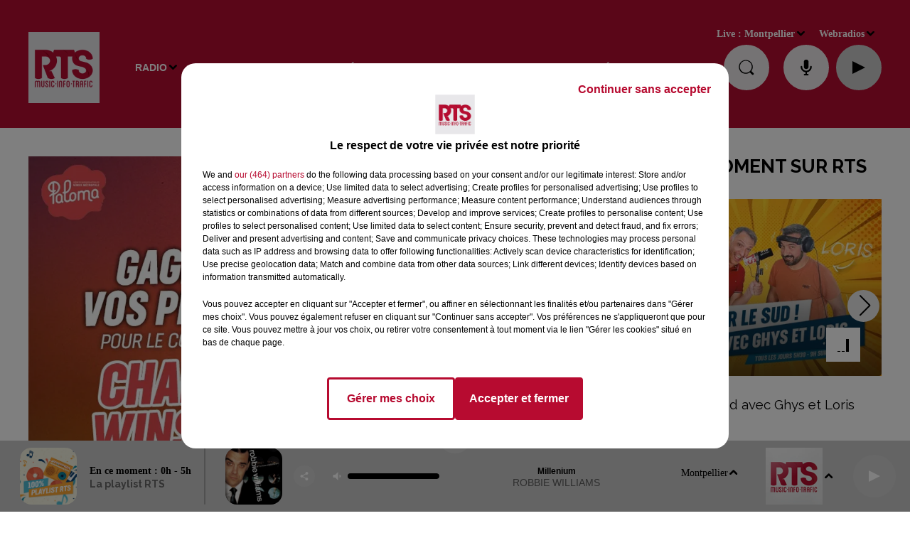

--- FILE ---
content_type: text/html; charset=utf-8
request_url: https://www.rtsfm.com/
body_size: 30934
content:
<!DOCTYPE html><html lang="fr"><head><meta charSet="utf-8"/><meta name="viewport" content="width=device-width,initial-scale=1.0"/><link rel="shortcut icon" type="image/x-icon" href="/favicon.ico"/><link rel="icon" type="image/x-icon" href="/favicon.ico"/><meta name="robots" content="max-snippet:-1, max-image-preview:large, max-video-preview:-1"/><script type="text/javascript" src="https://common.lesindesradios.fr/tc_LesIndesRadios_web_header.js" charSet="utf-8"></script><script type="text/javascript"> 

                    // Environment
                     var tc_vars = new Array();
                     var tc_array_events = new Array();
                     tc_vars["radio_id"] = '';
                    
                     window.tc_vars =
                      {
                        env_template: 'homepage',
                        env_work: 'PROD',
                        env_country: 'FR',
                        env_language: 'FR',
                        env_device: 'd',
                        env_currency: 'EUR',
                        // Website tree structure
                        page_name : "App load",
                        site_Id : 5608,
                        id_container : 'a5cc0b7b-4f9d-4e99-8884-ef2753293aba',
                        user_logged: 'no',
                        user_id: '',
                        user_type: '',
                        user_email: '',
                        radio_id:'',
                        id_reservation: '',
                        type_reservation: '',
                        ville_reservation: '',
                        date_reservation: '',
                        etablissement: '',
                        nom_espace: '',
                        quantite_siege: '',
                        creneau_reservation: '',
                        service_supplementaire: '',
                        unitprice_tf: '',
                        unitprice_ati: '',
                        totalprice_tf: '',
                        totalprice_ati: ''
                      };
                  
                      </script><meta name="description" content="RTS Rythme le Sud depuis 1982. Elle diffuse ses programmes sur Toulouse, Montpellier, Nîmes, Sète, Perpignan, Béziers, Narbonne, Avignon. RTS diffuse les meilleurs tubes rythmiques du moment soupoudré des meilleurs souvenirs dance, funk, urbain des années"/><meta name="keywords" content="webradio,radio,écouter,ecouter rts,rts,rts fm,la radio du sud,rts emploi,inforoute,info trafic,occitanie,languedoc-roussillon,paca,midi pyrénées,rts jeux,radio de montpellier,radio de sete,radio de nimes,radio de beziers,radio locale,radio regionale,radio de perpignan,radio d&#x27;avignon,application rts,actualités locales,actualités régionale,radar mobile,radio thau sete,radio sud,sud,radio du sud,reportages video,rts live,rtslive,concert privé,carré vip,rencontre ta star,rts la radio du sud,inde 30,top inde,top indé,rtsfm,rts sud,top inde 30,radio nimes,radio live,radio toulouse,radio internet,radio direct"/><title>RTS La radio du Sud</title><meta name="next-head-count" content="11"/><script type="text/tc_privacy" data-category="2"><!-- Google tag (gtag.js) -->
<script async src="https://www.googletagmanager.com/gtag/js?id=G-7GG5ESMZ31"></script>
<script>
  window.dataLayer = window.dataLayer || [];
  function gtag(){dataLayer.push(arguments);}
  gtag('js', new Date());

  gtag('config', 'G-7GG5ESMZ31');
</script></script><link rel="stylesheet" type="text/css" href="/css/Statics2.css"/><link rel="stylesheet" type="text/css" href="/css/swiper-bundle.min.css"/><link href="/dynamics/8b97o62na/styles.css" rel="stylesheet" media="all"/><script>var apidata = {"radio":{"alias":"rts","atId":628595,"background":null,"favicon":"https://bocir-medias-prod.s3.fr-par.scw.cloud/radios/rts/images/favicon.vnd.microsoft.icon","fixedPlayer":false,"id":"2OzrP1yWMx","logoPosition":"left","maintenance":false,"metaDescription":"Depuis 42 ans RTS accompagne ses auditeurs dans le sud de la france avec les meilleurs tubes rythmiques : pop, dance, urbain, latino...d'aujourd'hui et de la génération RTS des années 90 aux années 20","name":"RTS","neoWinnerData":null,"pages":{"lateralMenu":null,"playerExterne":null,"siteMap":"vLOOBzgdtR"},"playerPosition":["header","footer"],"primaryHost":"www.rtsfm.com","radioFooterLogo":null,"radioLogo":"https://bocir-medias-prod.s3.fr-par.scw.cloud/radios/rts/images/logo.jpeg","robotsUrl":"https://www.rtsfm.com/sitemap.xml\n","structure":{"header":{"logo":"left","menuHasRadios":null,"menuSide":"left","minimized":{"active":true,"onScroll":true},"sticky":true},"player":{"bottom":{"active":true,"hasBroadcast":true,"hideOnScroll":true,"sticky":true},"externalParameters":{"active":false,"size":{"height":null,"type":"medium","width":null},"title":null,"type":"popup"},"hasDetails":true,"top":{"active":true,"simpleButtons":true}},"radioGroup":null,"rossel":null},"theme":{"blockTitleFont":null,"darkColors":{"background":"#ebe8e9","muted":"#000000","text":"#000000"},"darkMode":false,"fontSizes":{"desktop":{"blockTitle":"2.6rem","chapo":"1.6rem","title":"2rem"},"mobile":{"blockTitle":"1.8rem","chapo":"1.6rem","title":"1.8rem"}},"footer":{"footerRadiosColor":null,"mainMenu":{"font":"helvetica","fontSizes":{"desktop":"1.8rem","mobile":"1.6rem"},"italic":false,"menuColor":{"activeColor":"#b60c30","arrowColor":"#ffffff","hoverColor":"#b60c30","mainColor":"#ffffff"}},"secondMenu":{"font":"barlowcondensed","fontSizes":{"desktop":"1.5rem","mobile":"1.5rem"},"italic":true,"menuColor":{"activeColor":null,"arrowColor":null,"hoverColor":"#b60c30","mainColor":"#ffffff"}}},"footerColors":{"background":"#41413d","muted":"#ffffff","text":"#ffffff"},"header":{"color":"#b60c30","menu":{"font":"helvetica","fontSizes":{"desktop":"1.4rem","mobile":"1.1rem"},"italic":false,"menuColor":{"activeColor":"#e3dada","arrowColor":"#000000","hoverColor":"#000000","mainColor":"#ffffff"}},"splitLine":{"active":false,"color":"#000000","fullWidth":null}},"homepageFontSizes":null,"italicTitles":false,"lightColors":{"background":"#ffffff","muted":"#686868","text":"#000000"},"mainColor":"#b60c30","mainFont":"georgia","player":{"artistParameters":{"color":"#5d5d5d","font":"helvetica","fontSize":"1.4rem"},"bar":{"color":"#5c5a5a","opacity":100},"mainColor":"#cacaca","titleParameters":{"color":"#000000","font":"helvetica","fontSize":"1.2rem"}},"readMore":null,"readMoreFont":null,"rossel":{"button":null,"footer":null,"header":null,"heading":null,"separator":null,"thumbnail":{"borderBottom":null,"borderBottomColor":null,"fullWidth":false,"leadAnimation":false,"titleUnderline":false,"titleUnderlineColors":{"firstColor":"#ffffff","secondColor":"#b49393","thirdColor":"#494343"},"zoom":false}},"separators":null,"thumbnailBadgeFont":null,"thumbnailChipColor":null,"thumbnailResumeFont":null,"titlesFont":"raleway","titlesFontHomepage":null,"useMainColorForTitles":false},"timeZone":"Europe/Paris","titreSite":"RTS La radio du Sud","ts":"8b97o62na","urls":{"appstore":"https://itunes.apple.com/fr/app/rts-la-radio-du-sud/id669964905?mt=8","facebook":"https://www.facebook.com/rtsfmlaradiodusud/","instagram":"https://www.instagram.com/rtslaradiodusud/","playstore":"https://play.google.com/store/apps/details?id=com.rtsfm&hl=fr","twitter":"https://twitter.com/rtslaradiodusud","youtube":"https://www.youtube.com/rtslaradiodusud"}},"menuMain":{"id":"PKvq0zZDTz","items":[{"id":"iTmmQKB7ak","label":"Mentions Légales (CGU)","parentId":"D0gPSDETLU","target":"https://www.rtsfm.com/page/cgu-site-internet-45"},{"id":"qfiYh1YjZI","label":"Inscription à la NewsLetter RTS","parentId":"D0gPSDETLU","target":"https://f1c18820.sibforms.com/serve/[base64]"},{"id":"wGlHhhnHRx","label":"Actualités de l'Occitanie","parentId":"UNG2UOq6Wo","target":"/news/actualites-regionales-100/1"},{"id":"yeNwcgJc49","label":"Comment écouter RTS","parentId":"3SGtqaF7UH","target":"/comment-ecouter-rts-2585"},{"id":"3SGtqaF7UH","label":"Radio","parentId":null,"target":"/emissions"},{"id":"lXRaXm3eFh","label":"Comment écouter RTS sur Alexa","parentId":"3SGtqaF7UH","target":"/comment-ecouter-rts-sur-alexa-7895"},{"id":"U1CXK4B2AB","label":"Actualités de l'Aude","parentId":"UNG2UOq6Wo","target":"/actualites-de-l-aude/1"},{"id":"FqZAtJDaeI","label":"Actualités de l'Hérault","parentId":"UNG2UOq6Wo","target":"/news/herault-191/1"},{"id":"GMuZbGn5nr","label":"Comment écouter RTS sur Google Home","parentId":"3SGtqaF7UH","target":"/page/comment-ecouter-rts-sur-les-enceintes-google-home-64"},{"id":"UNG2UOq6Wo","label":"Infos","parentId":null,"target":"https://www.rtsfm.com/news/actualites-regionales-100/1"},{"id":"6IRWv0gJIq","label":"Actualités du Gard","parentId":"UNG2UOq6Wo","target":"/news/gard-192/1"},{"id":"odRAlQVh58","label":"Comment écouter RTS sur Homepod","parentId":"3SGtqaF7UH","target":"/page/comment-ecouter-rts-sur-homepod-75"},{"id":"xiYsjloGLu","label":"Podcast","parentId":null,"target":"/les-podcasts-rts"},{"id":"UFV75slbV2","label":"Top indé","parentId":null,"target":"https://topinde.rtsfm.com/"},{"id":"W2txlchDyP","label":"Actualités des Pyrénées-Orientales","parentId":"UNG2UOq6Wo","target":"/news/pyrenee-orientales-195/1"},{"id":"4jzwWea7FS","label":"Comment écouter RTS en DAB+","parentId":"3SGtqaF7UH","target":"/news/rts-en-dab-qu-est-ce-que-c-est-22915"},{"id":"tRvxSHkrEw","label":"Actualités de Toulouse","parentId":"UNG2UOq6Wo","target":"/actualites-de-la-haute-garonne/1"},{"id":"FwNX18RTA9","label":"Actualités d'Avignon","parentId":"UNG2UOq6Wo","target":"/news/vaucluse-193/1"},{"id":"MAixGbscLV","label":"Replay","parentId":"3SGtqaF7UH","target":"/les-podcasts-rts"},{"id":"vWPLlUr4xJ","label":"Ckoi ce titre ?","parentId":null,"target":"/ckoi"},{"id":"tZKn9KUN4T","label":"Culture et Loisirs","parentId":"UNG2UOq6Wo","target":"/actualites/actualites-culture-et-loisir/1"},{"id":"vaNiLamyJk","label":"Fréquences","parentId":"3SGtqaF7UH","target":"/frequence"},{"id":"ezmVhvTpBq","label":"Actualités Environnementales","parentId":"UNG2UOq6Wo","target":"/environnement/1"},{"id":"TelMd1BJFZ","label":"Equipe","parentId":"3SGtqaF7UH","target":"/equipes/1"},{"id":"w0IS73pbGz","label":"Sortir","parentId":null,"target":"/sortir-dans-le-sud"},{"id":"KHjYES75fp","label":"Top inde","parentId":"3SGtqaF7UH","target":"https://topinde.rtsfm.com/"},{"id":"OD2LlE9jws","label":"Sortir en région","parentId":"UNG2UOq6Wo","target":"/sorties/1"},{"id":"URebCtTzef","label":"JEUX","parentId":null,"target":"/jeux"},{"id":"fOrgEROhAd","label":"Emissions","parentId":"3SGtqaF7UH","target":"/emissions"},{"id":"u3rHTkhV41","label":"Tech & Numérique","parentId":"UNG2UOq6Wo","target":"/tech-numerique/1"},{"id":"nrRgi8Svz8","label":"Contact","parentId":"3SGtqaF7UH","target":"/page/contact-telephonique-13"},{"id":"Z9lLxIYNAF","label":"Marketing, Communication, Média","parentId":"UNG2UOq6Wo","target":"/marketing-communication-media/1"},{"id":"aAjOvwJnwA","label":"Titres diffusés","parentId":"3SGtqaF7UH","target":"/ckoi"},{"id":"n9kcfvgq6R","label":"CGU","parentId":"3SGtqaF7UH","target":"/page/cgu-site-internet-45"},{"id":"sDiyiddZDW","label":"Publicité","parentId":null,"target":"https://rtscommunication.fr/"},{"id":"D0gPSDETLU","label":"Contact","parentId":null,"target":"/page/contact-13"}],"menuType":"MAIN"},"menuFooter":{"id":"Qf2cIMxmTW","items":[{"id":"cH4zANk5Mc","label":"Gestion des cookies","parentId":null,"target":"javascript:tC.privacy.showPrivacyCenter()"},{"id":"rrhmxtnL0a","label":"Mentions Légales (CGU)","parentId":null,"target":"https://www.rtsfm.com/page/cgu-site-internet-45"},{"id":"vPK6sxoKDi","label":"Plan du site","parentId":null,"target":"/plan-du-site"}],"menuType":"FOOTER"},"mode":"light","ENDPOINT":"/graphql","zones":[{"group":null,"id":"2WGJAgS7D6","label":"Nimes","stream":{"altCover":null,"bd":"https://streams.lesindesradios.fr/play/radios/rts/48g4AGtGcP/any/60/o15sz.CnpNACGBmdb%2B1i6ZCniSD8fGCSDJ6%2BhZCAKS7yU8qbQ%3D?format=sd","displayOnWebsite":true,"geofootprint":"43.78892667018562 4.134943811387899, 43.79609683644301 4.1944232996208655, 43.66955008316583 4.376166180332319, 43.63249091453061 4.536430356959315, 43.657597907561694 4.69669453358631, 43.794644078926794 4.7264342777027935, 44.01275142503212 4.52486490091394, 44.245189814563304 4.313382276085974, 44.15279840140619 3.834241954212075, 43.96044566480256 3.963114178716353, 43.91523371813639 3.979636235205362, 43.86761180044559 4.012680395334343, 43.81517501876391 4.068855467554869, 43.78655729032906 4.111812875722961, 43.78892667018562 4.134943811387899","hasStartOver":false,"hd":"https://streams.lesindesradios.fr/play/radios/rts/48g4AGtGcP/any/60/o15sz.CnpNACGBmdb%2B1i6ZCniSD8fGCSDJ6%2BhZCAKS7yU8qbQ%3D?format=hd","hls":"https://streams.lesindesradios.fr/play/radios/rts/48g4AGtGcP/any/60/o15sz.CnpNACGBmdb%2B1i6ZCniSD8fGCSDJ6%2BhZCAKS7yU8qbQ%3D?format=hls","id":"48g4AGtGcP","idMds":"2174546520932614752","imageUrl":"https://bocir-medias-prod.s3.fr-par.scw.cloud/radios/rts/radiostream/48g4AGtGcP/vignette.png","label":"Nîmes","parentId":"OrnVYEvZ1f","streamFormat":"Hd","type":"RADIO"}},{"group":null,"id":"5yQRfpW1Ia","label":"Toulouse","stream":{"altCover":null,"bd":"https://streams.lesindesradios.fr/play/radios/rts/vYQEWCjzur/any/60/o15sz.4yPEw8eElrF%2Bgt89D%2Bc%2BWl7DTArEOEYRlzmFmywGtvA%3D?format=sd","displayOnWebsite":true,"geofootprint":"43.751254107324485 1.3647410678598817, 43.669527983486915 1.1853131426020127, 43.59124958474686 1.003427300558542, 43.40582269232232 1.150902307620271, 43.29679776907392 1.2860877307604142, 43.2645890600522 1.5367952427649527, 43.35044105833589 1.7186810848072298, 43.44687960312399 1.8243715065343338, 43.600149991644685 1.9374356786155715, 43.7068521860256 1.9103985939868267, 43.77078249608613 1.8169977561813369, 43.799174055966546 1.5662902441768267, 43.751254107324485 1.3647410678598817","hasStartOver":false,"hd":"https://streams.lesindesradios.fr/play/radios/rts/vYQEWCjzur/any/60/o15sz.4yPEw8eElrF%2Bgt89D%2Bc%2BWl7DTArEOEYRlzmFmywGtvA%3D?format=hd","hls":"https://streams.lesindesradios.fr/play/radios/rts/vYQEWCjzur/any/60/o15sz.4yPEw8eElrF%2Bgt89D%2Bc%2BWl7DTArEOEYRlzmFmywGtvA%3D?format=hls","id":"vYQEWCjzur","idMds":"2174546520932614752","imageUrl":"https://bocir-medias-prod.s3.fr-par.scw.cloud/radios/rts/radiostream/vYQEWCjzur/vignette.png","label":"Toulouse","parentId":"OrnVYEvZ1f","streamFormat":"Hd","type":"RADIO"}},{"group":null,"id":"BBZuqP1b4X","label":"Perpignan","stream":{"altCover":null,"bd":"https://streams.lesindesradios.fr/play/radios/rts/a2HnsBmZAR/any/60/o15sz.oPB3C8stAcNOle3hZKPlGtEEcS2UEqEor8g2Zor%2Fg%2Fo%3D?format=sd","displayOnWebsite":true,"geofootprint":"43.03367396059656 3.0623938716573775, 43.04423229273138 2.299652503195432, 42.98085504864855 1.9096143034131217, 42.690601230498544 1.7218181331474796, 42.37337672449715 1.8922792723105317, 42.24090270353665 2.571234657116804, 42.46935259516229 3.3513110566813396, 42.75003401304002 3.2068524641700833, 43.03367396059656 3.0623938716573775","hasStartOver":false,"hd":"https://streams.lesindesradios.fr/play/radios/rts/a2HnsBmZAR/any/60/o15sz.oPB3C8stAcNOle3hZKPlGtEEcS2UEqEor8g2Zor%2Fg%2Fo%3D?format=hd","hls":"https://streams.lesindesradios.fr/play/radios/rts/a2HnsBmZAR/any/60/o15sz.oPB3C8stAcNOle3hZKPlGtEEcS2UEqEor8g2Zor%2Fg%2Fo%3D?format=hls","id":"a2HnsBmZAR","idMds":"2174546520932614752","imageUrl":"https://bocir-medias-prod.s3.fr-par.scw.cloud/radios/rts/radiostream/a2HnsBmZAR/vignette.png","label":"Perpignan","parentId":"OrnVYEvZ1f","streamFormat":"Hd","type":"RADIO"}},{"group":null,"id":"M3LtsTjM7L","label":"Narbonne","stream":{"altCover":null,"bd":"https://streams.lesindesradios.fr/play/radios/rts/cCuF34mESo/any/60/o15sz.Vg4Jfk1v3X%2BrcR4SzG7fx%2FV3uvy6fSz8ZT4g8y5rvdY%3D?format=sd","displayOnWebsite":true,"geofootprint":"43.280484566710044 2.9881792689658653, 43.23962040925397 2.8170353482904886, 43.199751450370485 2.6921844553380083, 43.076914232104855 2.7609225874128356, 42.97436140129429 2.9867764499425675, 42.97846680382321 3.192990846166964, 43.19668352757586 3.316438920096118, 43.252904268747244 3.0793625053897813, 43.2672067238876 3.040083572776382, 43.280484566710044 2.9881792689658653","hasStartOver":false,"hd":"https://streams.lesindesradios.fr/play/radios/rts/cCuF34mESo/any/60/o15sz.Vg4Jfk1v3X%2BrcR4SzG7fx%2FV3uvy6fSz8ZT4g8y5rvdY%3D?format=hd","hls":"https://streams.lesindesradios.fr/play/radios/rts/cCuF34mESo/any/60/o15sz.Vg4Jfk1v3X%2BrcR4SzG7fx%2FV3uvy6fSz8ZT4g8y5rvdY%3D?format=hls","id":"cCuF34mESo","idMds":"2174546520932614752","imageUrl":"https://bocir-medias-prod.s3.fr-par.scw.cloud/radios/rts/radiostream/cCuF34mESo/vignette.png","label":"Narbonne","parentId":"OrnVYEvZ1f","streamFormat":"Hd","type":"RADIO"}},{"group":null,"id":"MexSg2IeDT","label":"Avignon","stream":{"altCover":null,"bd":"https://streams.lesindesradios.fr/play/radios/rts/4NC69qhqEN/any/60/o15sz.bcNiFm5EH8vRvMUhKAMMkuZBLxyXxRQCQ5Mny270iLk%3D?format=sd","displayOnWebsite":true,"geofootprint":"44.02531607151835 4.843937593606256, 43.984738455761686 4.758461369797487, 43.91335296168569 4.688370866274141, 43.77773120493339 4.902061425796546, 43.79747716845446 5.172166293033854, 43.90473167301408 5.2490948944618765, 44.137068110222515 5.096947216082015, 44.119889228337115 4.9618947824629345, 44.02531607151835 4.843937593606256","hasStartOver":false,"hd":"https://streams.lesindesradios.fr/play/radios/rts/4NC69qhqEN/any/60/o15sz.bcNiFm5EH8vRvMUhKAMMkuZBLxyXxRQCQ5Mny270iLk%3D?format=hd","hls":"https://streams.lesindesradios.fr/play/radios/rts/4NC69qhqEN/any/60/o15sz.bcNiFm5EH8vRvMUhKAMMkuZBLxyXxRQCQ5Mny270iLk%3D?format=hls","id":"4NC69qhqEN","idMds":"2174546520932614752","imageUrl":"https://bocir-medias-prod.s3.fr-par.scw.cloud/radios/rts/radiostream/4NC69qhqEN/vignette.png","label":"Avignon","parentId":"OrnVYEvZ1f","streamFormat":"Hd","type":"RADIO"}},{"group":null,"id":"MvpkUqFyny","label":"Beziers","stream":{"altCover":null,"bd":"https://streams.lesindesradios.fr/play/radios/rts/iFz5sArMBC/any/60/o15sz.wxPbZRRAzNBtmwOW8sjEGZEmZNPbg2uidCssJKDGFUM%3D?format=sd","displayOnWebsite":true,"geofootprint":"43.42723470598 3.121049396506237, 43.397667428423006 3.0630114553364365, 43.33678771620734 3.017081860154434, 43.292040778239624 3.082871865154715, 43.27329971916669 3.1529525226564203, 43.27382038209632 3.223748288908098, 43.221732039988126 3.283817423909767, 43.25976091946882 3.386077975161527, 43.27173770365059 3.4733212426619104, 43.312857406043975 3.4754665689119406, 43.356029168353444 3.4404262401617984, 43.392415230401866 3.316712426409879, 43.408522082711954 3.234474920158135, 43.42723470598 3.121049396506237","hasStartOver":false,"hd":"https://streams.lesindesradios.fr/play/radios/rts/iFz5sArMBC/any/60/o15sz.wxPbZRRAzNBtmwOW8sjEGZEmZNPbg2uidCssJKDGFUM%3D?format=hd","hls":"https://streams.lesindesradios.fr/play/radios/rts/iFz5sArMBC/any/60/o15sz.wxPbZRRAzNBtmwOW8sjEGZEmZNPbg2uidCssJKDGFUM%3D?format=hls","id":"iFz5sArMBC","idMds":"2174546520932614752","imageUrl":"https://bocir-medias-prod.s3.fr-par.scw.cloud/radios/rts/radiostream/iFz5sArMBC/vignette.png","label":"Béziers","parentId":"OrnVYEvZ1f","streamFormat":"Hd","type":"RADIO"}},{"group":null,"id":"rhyUdG7YEQ","label":"Sete","stream":{"altCover":null,"bd":"https://streams.lesindesradios.fr/play/radios/rts/rcCO8siOUZ/any/60/o15sz.mgLcQUGpCfPlvKJW8K%2B9qpm5vQjv7wHeZXsO8Yl606o%3D?format=sd","displayOnWebsite":true,"geofootprint":"43.50265282067386 3.6748952773569385, 43.41874045293096 3.4384103524494662, 43.32532048721495 3.4513201994665508, 43.25996911243507 3.5299529040262883, 43.496378138479486 3.8657138772830706, 43.51538633097249 3.856622006188786, 43.547569872925834 3.819719705855533, 43.53865301696976 3.731475074622722, 43.526245074991806 3.693503142394661, 43.50265282067386 3.6748952773569385","hasStartOver":false,"hd":"https://streams.lesindesradios.fr/play/radios/rts/rcCO8siOUZ/any/60/o15sz.mgLcQUGpCfPlvKJW8K%2B9qpm5vQjv7wHeZXsO8Yl606o%3D?format=hd","hls":"https://streams.lesindesradios.fr/play/radios/rts/rcCO8siOUZ/any/60/o15sz.mgLcQUGpCfPlvKJW8K%2B9qpm5vQjv7wHeZXsO8Yl606o%3D?format=hls","id":"rcCO8siOUZ","idMds":"2174546520932614752","imageUrl":"https://bocir-medias-prod.s3.fr-par.scw.cloud/radios/rts/radiostream/rcCO8siOUZ/vignette.png","label":"Sète","parentId":"OrnVYEvZ1f","streamFormat":"Hd","type":"RADIO"}},{"group":null,"id":"WaNT7byzpP","label":"Montpellier","stream":{"altCover":null,"bd":"https://streams.lesindesradios.fr/play/radios/rts/RtfCb1iOal/any/60/o15sz.WcvXHyY%2BKLZfO3inRjSlidW7FNJj%2BJPFqi9mVZRKDv0%3D?format=sd","displayOnWebsite":true,"geofootprint":"43.554545787790516 3.7782626990707797, 43.468218704490454 3.8851493480145507, 43.50875495736619 4.089205677817375, 43.39236056671723 4.215526262932457, 43.4435311446029 4.436587286885299, 43.56334773080266 4.431728802842457, 43.681169702815 4.366139268262941, 43.77596263227673 4.2519648932549785, 43.84783484240131 4.101351887924494, 43.89161690998873 3.8681446538646185, 43.877610147500775 3.620361967676075, 43.73560620698632 3.496470624582429, 43.556306279258195 3.603357273526143, 43.55197987607406 3.700868214691951, 43.554545787790516 3.7782626990707797","hasStartOver":false,"hd":"https://streams.lesindesradios.fr/play/radios/rts/RtfCb1iOal/any/60/o15sz.WcvXHyY%2BKLZfO3inRjSlidW7FNJj%2BJPFqi9mVZRKDv0%3D?format=hd","hls":"https://streams.lesindesradios.fr/play/radios/rts/RtfCb1iOal/any/60/o15sz.WcvXHyY%2BKLZfO3inRjSlidW7FNJj%2BJPFqi9mVZRKDv0%3D?format=hls","id":"RtfCb1iOal","idMds":"2174546520932614752","imageUrl":"https://bocir-medias-prod.s3.fr-par.scw.cloud/radios/rts/radiostream/RtfCb1iOal/vignette.png","label":"Montpellier","parentId":"OrnVYEvZ1f","streamFormat":"Hd","type":"RADIO"}}],"webradios":[{"altCover":"https://bocir-medias-prod.s3.fr-par.scw.cloud/radios/rts/radiostream/OKRN0Qf1Vp/altCover_WQAxzcUspR.png","bd":"https://streams.lesindesradios.fr/play/radios/rts/OKRN0Qf1Vp/any/60/o15sz.3KMHccXgxK2TlRmGfonbHbfnbQTHvW9xzOhqYSJ7GIY%3D?format=sd","displayOnWebsite":true,"geofootprint":null,"hasStartOver":false,"hd":"https://streams.lesindesradios.fr/play/radios/rts/OKRN0Qf1Vp/any/60/o15sz.3KMHccXgxK2TlRmGfonbHbfnbQTHvW9xzOhqYSJ7GIY%3D?format=hd","hls":"https://streams.lesindesradios.fr/play/radios/rts/OKRN0Qf1Vp/any/60/o15sz.3KMHccXgxK2TlRmGfonbHbfnbQTHvW9xzOhqYSJ7GIY%3D?format=hls","id":"OKRN0Qf1Vp","idMds":"1017355615340558467","imageUrl":"https://bocir-medias-prod.s3.fr-par.scw.cloud/radios/rts/radiostream/OKRN0Qf1Vp/vignette_VCvCLE19CP.jpeg","label":"GENERATION RTS","streamFormat":"Hd","type":"WEBRADIO"},{"altCover":"https://bocir-medias-prod.s3.fr-par.scw.cloud/radios/rts/radiostream/deS8spyazq/altCover_rRaNl5h5Oq.jpeg","bd":"https://streams.lesindesradios.fr/play/radios/rts/deS8spyazq/any/60/o15sz.Yv6OthvC61FJQ5xGYFculOqWfGQOIXjB0Pymnqtk4xI%3D?format=sd","displayOnWebsite":true,"geofootprint":null,"hasStartOver":false,"hd":"https://streams.lesindesradios.fr/play/radios/rts/deS8spyazq/any/60/o15sz.Yv6OthvC61FJQ5xGYFculOqWfGQOIXjB0Pymnqtk4xI%3D?format=hd","hls":"https://streams.lesindesradios.fr/play/radios/rts/deS8spyazq/any/60/o15sz.Yv6OthvC61FJQ5xGYFculOqWfGQOIXjB0Pymnqtk4xI%3D?format=hls","id":"deS8spyazq","idMds":"1017355608968445520","imageUrl":"https://bocir-medias-prod.s3.fr-par.scw.cloud/radios/rts/radiostream/deS8spyazq/vignette_KFAiu0vkvi.jpeg","label":"TOP INDE RADIO","streamFormat":"Hd","type":"WEBRADIO"},{"altCover":"https://bocir-medias-prod.s3.fr-par.scw.cloud/radios/rts/radiostream/9JF4q113e1/altCover_8211mUawTV.png","bd":"https://streams.lesindesradios.fr/play/radios/rts/9JF4q113e1/any/60/o15sz.f0RvwbxYzPTNPvb4gIrr498RQg6nZeE3AzpBylzzvy0%3D?format=sd","displayOnWebsite":true,"geofootprint":"","hasStartOver":false,"hd":"https://streams.lesindesradios.fr/play/radios/rts/9JF4q113e1/any/60/o15sz.f0RvwbxYzPTNPvb4gIrr498RQg6nZeE3AzpBylzzvy0%3D?format=hd","hls":"https://streams.lesindesradios.fr/play/radios/rts/9JF4q113e1/any/60/o15sz.f0RvwbxYzPTNPvb4gIrr498RQg6nZeE3AzpBylzzvy0%3D?format=hls","id":"9JF4q113e1","idMds":"1016633210643255850","imageUrl":"https://bocir-medias-prod.s3.fr-par.scw.cloud/radios/rts/radiostream/9JF4q113e1/vignette_oUxym2afDc.jpeg","label":"GENERATION DANCE MUSIC","streamFormat":"Hd","type":"WEBRADIO"}],"radiostreams":[{"altCover":null,"bd":"https://streams.lesindesradios.fr/play/radios/rts/OrnVYEvZ1f/any/60/o15sz.jJ0I55wEsc6B94PpWJFoRulr9katME9FX%2BFyjhyugiM%3D?format=sd","displayOnWebsite":true,"geofootprint":"44.26398088011399 4.928783210937495, 43.94052201767764 0.7869375078124952, 42.54002349977477 1.3252675859374952, 42.41037264751427 3.577464851562495, 43.83759240261416 5.049632820312495, 44.26398088011399 4.928783210937495","hasStartOver":false,"hd":"https://streams.lesindesradios.fr/play/radios/rts/OrnVYEvZ1f/any/60/o15sz.jJ0I55wEsc6B94PpWJFoRulr9katME9FX%2BFyjhyugiM%3D?format=hd","hls":"https://streams.lesindesradios.fr/play/radios/rts/OrnVYEvZ1f/any/60/o15sz.jJ0I55wEsc6B94PpWJFoRulr9katME9FX%2BFyjhyugiM%3D?format=hls","id":"OrnVYEvZ1f","idMds":"2174546520932614752","imageUrl":"https://bocir-medias-prod.s3.fr-par.scw.cloud/radios/rts/radiostream/OrnVYEvZ1f/vignette.png","label":"RTS","parentId":null,"streamFormat":"Hd","type":"RADIO"},{"altCover":null,"bd":"https://streams.lesindesradios.fr/play/radios/rts/4NC69qhqEN/any/60/o15sz.bcNiFm5EH8vRvMUhKAMMkuZBLxyXxRQCQ5Mny270iLk%3D?format=sd","displayOnWebsite":true,"geofootprint":"44.02531607151835 4.843937593606256, 43.984738455761686 4.758461369797487, 43.91335296168569 4.688370866274141, 43.77773120493339 4.902061425796546, 43.79747716845446 5.172166293033854, 43.90473167301408 5.2490948944618765, 44.137068110222515 5.096947216082015, 44.119889228337115 4.9618947824629345, 44.02531607151835 4.843937593606256","hasStartOver":false,"hd":"https://streams.lesindesradios.fr/play/radios/rts/4NC69qhqEN/any/60/o15sz.bcNiFm5EH8vRvMUhKAMMkuZBLxyXxRQCQ5Mny270iLk%3D?format=hd","hls":"https://streams.lesindesradios.fr/play/radios/rts/4NC69qhqEN/any/60/o15sz.bcNiFm5EH8vRvMUhKAMMkuZBLxyXxRQCQ5Mny270iLk%3D?format=hls","id":"4NC69qhqEN","idMds":"2174546520932614752","imageUrl":"https://bocir-medias-prod.s3.fr-par.scw.cloud/radios/rts/radiostream/4NC69qhqEN/vignette.png","label":"Avignon","parentId":"OrnVYEvZ1f","streamFormat":"Hd","type":"RADIO"},{"altCover":null,"bd":"https://streams.lesindesradios.fr/play/radios/rts/iFz5sArMBC/any/60/o15sz.wxPbZRRAzNBtmwOW8sjEGZEmZNPbg2uidCssJKDGFUM%3D?format=sd","displayOnWebsite":true,"geofootprint":"43.42723470598 3.121049396506237, 43.397667428423006 3.0630114553364365, 43.33678771620734 3.017081860154434, 43.292040778239624 3.082871865154715, 43.27329971916669 3.1529525226564203, 43.27382038209632 3.223748288908098, 43.221732039988126 3.283817423909767, 43.25976091946882 3.386077975161527, 43.27173770365059 3.4733212426619104, 43.312857406043975 3.4754665689119406, 43.356029168353444 3.4404262401617984, 43.392415230401866 3.316712426409879, 43.408522082711954 3.234474920158135, 43.42723470598 3.121049396506237","hasStartOver":false,"hd":"https://streams.lesindesradios.fr/play/radios/rts/iFz5sArMBC/any/60/o15sz.wxPbZRRAzNBtmwOW8sjEGZEmZNPbg2uidCssJKDGFUM%3D?format=hd","hls":"https://streams.lesindesradios.fr/play/radios/rts/iFz5sArMBC/any/60/o15sz.wxPbZRRAzNBtmwOW8sjEGZEmZNPbg2uidCssJKDGFUM%3D?format=hls","id":"iFz5sArMBC","idMds":"2174546520932614752","imageUrl":"https://bocir-medias-prod.s3.fr-par.scw.cloud/radios/rts/radiostream/iFz5sArMBC/vignette.png","label":"Béziers","parentId":"OrnVYEvZ1f","streamFormat":"Hd","type":"RADIO"},{"altCover":null,"bd":"https://streams.lesindesradios.fr/play/radios/rts/RtfCb1iOal/any/60/o15sz.WcvXHyY%2BKLZfO3inRjSlidW7FNJj%2BJPFqi9mVZRKDv0%3D?format=sd","displayOnWebsite":true,"geofootprint":"43.554545787790516 3.7782626990707797, 43.468218704490454 3.8851493480145507, 43.50875495736619 4.089205677817375, 43.39236056671723 4.215526262932457, 43.4435311446029 4.436587286885299, 43.56334773080266 4.431728802842457, 43.681169702815 4.366139268262941, 43.77596263227673 4.2519648932549785, 43.84783484240131 4.101351887924494, 43.89161690998873 3.8681446538646185, 43.877610147500775 3.620361967676075, 43.73560620698632 3.496470624582429, 43.556306279258195 3.603357273526143, 43.55197987607406 3.700868214691951, 43.554545787790516 3.7782626990707797","hasStartOver":false,"hd":"https://streams.lesindesradios.fr/play/radios/rts/RtfCb1iOal/any/60/o15sz.WcvXHyY%2BKLZfO3inRjSlidW7FNJj%2BJPFqi9mVZRKDv0%3D?format=hd","hls":"https://streams.lesindesradios.fr/play/radios/rts/RtfCb1iOal/any/60/o15sz.WcvXHyY%2BKLZfO3inRjSlidW7FNJj%2BJPFqi9mVZRKDv0%3D?format=hls","id":"RtfCb1iOal","idMds":"2174546520932614752","imageUrl":"https://bocir-medias-prod.s3.fr-par.scw.cloud/radios/rts/radiostream/RtfCb1iOal/vignette.png","label":"Montpellier","parentId":"OrnVYEvZ1f","streamFormat":"Hd","type":"RADIO"},{"altCover":null,"bd":"https://streams.lesindesradios.fr/play/radios/rts/cCuF34mESo/any/60/o15sz.Vg4Jfk1v3X%2BrcR4SzG7fx%2FV3uvy6fSz8ZT4g8y5rvdY%3D?format=sd","displayOnWebsite":true,"geofootprint":"43.280484566710044 2.9881792689658653, 43.23962040925397 2.8170353482904886, 43.199751450370485 2.6921844553380083, 43.076914232104855 2.7609225874128356, 42.97436140129429 2.9867764499425675, 42.97846680382321 3.192990846166964, 43.19668352757586 3.316438920096118, 43.252904268747244 3.0793625053897813, 43.2672067238876 3.040083572776382, 43.280484566710044 2.9881792689658653","hasStartOver":false,"hd":"https://streams.lesindesradios.fr/play/radios/rts/cCuF34mESo/any/60/o15sz.Vg4Jfk1v3X%2BrcR4SzG7fx%2FV3uvy6fSz8ZT4g8y5rvdY%3D?format=hd","hls":"https://streams.lesindesradios.fr/play/radios/rts/cCuF34mESo/any/60/o15sz.Vg4Jfk1v3X%2BrcR4SzG7fx%2FV3uvy6fSz8ZT4g8y5rvdY%3D?format=hls","id":"cCuF34mESo","idMds":"2174546520932614752","imageUrl":"https://bocir-medias-prod.s3.fr-par.scw.cloud/radios/rts/radiostream/cCuF34mESo/vignette.png","label":"Narbonne","parentId":"OrnVYEvZ1f","streamFormat":"Hd","type":"RADIO"},{"altCover":null,"bd":"https://streams.lesindesradios.fr/play/radios/rts/48g4AGtGcP/any/60/o15sz.CnpNACGBmdb%2B1i6ZCniSD8fGCSDJ6%2BhZCAKS7yU8qbQ%3D?format=sd","displayOnWebsite":true,"geofootprint":"43.78892667018562 4.134943811387899, 43.79609683644301 4.1944232996208655, 43.66955008316583 4.376166180332319, 43.63249091453061 4.536430356959315, 43.657597907561694 4.69669453358631, 43.794644078926794 4.7264342777027935, 44.01275142503212 4.52486490091394, 44.245189814563304 4.313382276085974, 44.15279840140619 3.834241954212075, 43.96044566480256 3.963114178716353, 43.91523371813639 3.979636235205362, 43.86761180044559 4.012680395334343, 43.81517501876391 4.068855467554869, 43.78655729032906 4.111812875722961, 43.78892667018562 4.134943811387899","hasStartOver":false,"hd":"https://streams.lesindesradios.fr/play/radios/rts/48g4AGtGcP/any/60/o15sz.CnpNACGBmdb%2B1i6ZCniSD8fGCSDJ6%2BhZCAKS7yU8qbQ%3D?format=hd","hls":"https://streams.lesindesradios.fr/play/radios/rts/48g4AGtGcP/any/60/o15sz.CnpNACGBmdb%2B1i6ZCniSD8fGCSDJ6%2BhZCAKS7yU8qbQ%3D?format=hls","id":"48g4AGtGcP","idMds":"2174546520932614752","imageUrl":"https://bocir-medias-prod.s3.fr-par.scw.cloud/radios/rts/radiostream/48g4AGtGcP/vignette.png","label":"Nîmes","parentId":"OrnVYEvZ1f","streamFormat":"Hd","type":"RADIO"},{"altCover":null,"bd":"https://streams.lesindesradios.fr/play/radios/rts/a2HnsBmZAR/any/60/o15sz.oPB3C8stAcNOle3hZKPlGtEEcS2UEqEor8g2Zor%2Fg%2Fo%3D?format=sd","displayOnWebsite":true,"geofootprint":"43.03367396059656 3.0623938716573775, 43.04423229273138 2.299652503195432, 42.98085504864855 1.9096143034131217, 42.690601230498544 1.7218181331474796, 42.37337672449715 1.8922792723105317, 42.24090270353665 2.571234657116804, 42.46935259516229 3.3513110566813396, 42.75003401304002 3.2068524641700833, 43.03367396059656 3.0623938716573775","hasStartOver":false,"hd":"https://streams.lesindesradios.fr/play/radios/rts/a2HnsBmZAR/any/60/o15sz.oPB3C8stAcNOle3hZKPlGtEEcS2UEqEor8g2Zor%2Fg%2Fo%3D?format=hd","hls":"https://streams.lesindesradios.fr/play/radios/rts/a2HnsBmZAR/any/60/o15sz.oPB3C8stAcNOle3hZKPlGtEEcS2UEqEor8g2Zor%2Fg%2Fo%3D?format=hls","id":"a2HnsBmZAR","idMds":"2174546520932614752","imageUrl":"https://bocir-medias-prod.s3.fr-par.scw.cloud/radios/rts/radiostream/a2HnsBmZAR/vignette.png","label":"Perpignan","parentId":"OrnVYEvZ1f","streamFormat":"Hd","type":"RADIO"},{"altCover":null,"bd":"https://streams.lesindesradios.fr/play/radios/rts/rcCO8siOUZ/any/60/o15sz.mgLcQUGpCfPlvKJW8K%2B9qpm5vQjv7wHeZXsO8Yl606o%3D?format=sd","displayOnWebsite":true,"geofootprint":"43.50265282067386 3.6748952773569385, 43.41874045293096 3.4384103524494662, 43.32532048721495 3.4513201994665508, 43.25996911243507 3.5299529040262883, 43.496378138479486 3.8657138772830706, 43.51538633097249 3.856622006188786, 43.547569872925834 3.819719705855533, 43.53865301696976 3.731475074622722, 43.526245074991806 3.693503142394661, 43.50265282067386 3.6748952773569385","hasStartOver":false,"hd":"https://streams.lesindesradios.fr/play/radios/rts/rcCO8siOUZ/any/60/o15sz.mgLcQUGpCfPlvKJW8K%2B9qpm5vQjv7wHeZXsO8Yl606o%3D?format=hd","hls":"https://streams.lesindesradios.fr/play/radios/rts/rcCO8siOUZ/any/60/o15sz.mgLcQUGpCfPlvKJW8K%2B9qpm5vQjv7wHeZXsO8Yl606o%3D?format=hls","id":"rcCO8siOUZ","idMds":"2174546520932614752","imageUrl":"https://bocir-medias-prod.s3.fr-par.scw.cloud/radios/rts/radiostream/rcCO8siOUZ/vignette.png","label":"Sète","parentId":"OrnVYEvZ1f","streamFormat":"Hd","type":"RADIO"},{"altCover":null,"bd":"https://streams.lesindesradios.fr/play/radios/rts/vYQEWCjzur/any/60/o15sz.4yPEw8eElrF%2Bgt89D%2Bc%2BWl7DTArEOEYRlzmFmywGtvA%3D?format=sd","displayOnWebsite":true,"geofootprint":"43.751254107324485 1.3647410678598817, 43.669527983486915 1.1853131426020127, 43.59124958474686 1.003427300558542, 43.40582269232232 1.150902307620271, 43.29679776907392 1.2860877307604142, 43.2645890600522 1.5367952427649527, 43.35044105833589 1.7186810848072298, 43.44687960312399 1.8243715065343338, 43.600149991644685 1.9374356786155715, 43.7068521860256 1.9103985939868267, 43.77078249608613 1.8169977561813369, 43.799174055966546 1.5662902441768267, 43.751254107324485 1.3647410678598817","hasStartOver":false,"hd":"https://streams.lesindesradios.fr/play/radios/rts/vYQEWCjzur/any/60/o15sz.4yPEw8eElrF%2Bgt89D%2Bc%2BWl7DTArEOEYRlzmFmywGtvA%3D?format=hd","hls":"https://streams.lesindesradios.fr/play/radios/rts/vYQEWCjzur/any/60/o15sz.4yPEw8eElrF%2Bgt89D%2Bc%2BWl7DTArEOEYRlzmFmywGtvA%3D?format=hls","id":"vYQEWCjzur","idMds":"2174546520932614752","imageUrl":"https://bocir-medias-prod.s3.fr-par.scw.cloud/radios/rts/radiostream/vYQEWCjzur/vignette.png","label":"Toulouse","parentId":"OrnVYEvZ1f","streamFormat":"Hd","type":"RADIO"}],"podcastsLink":"/les-podcasts-rts","images":{"from":["https://bocir-prod-bucket","https://bocir-medias-prod"],"to":"https://medias.lesindesradios.fr"},"taggingData":{"radioIdCmp":628595,"headerCmp":"https://common.lesindesradios.fr/tc_LesIndesRadios_web_header.js","bodyCmp":"https://common.lesindesradios.fr/tc_LesIndesRadios_web_body.js","scriptCmp":null},"eventTypes":[{"id":"2vrkFGibaz","name":"Festival"},{"id":"aJ12q7gGN4","name":"Salon/Foire"},{"id":"AnrKnnsvFK","name":"Matchs Sportifs"},{"id":"bSfTbDV5PT","name":"Autre"},{"id":"CSGjqBRjRT","name":"Sport"},{"id":"F8vnMfo2w0","name":"Loto"},{"id":"fHL3OXAeKc","name":"Théâtre"},{"id":"h6QtWFmvTg","name":"Exposition"},{"id":"iZLWZswuHl","name":"Rallies"},{"id":"kd5nt1GhGw","name":"Kermesse"},{"id":"Ktk85c2Pgt","name":"Fête"},{"id":"kVSs4cI5Qv","name":"Défilé de mode"},{"id":"Nbyg2ko8dZ","name":"Brocante"},{"id":"nKvE4LPZvK","name":"Ateliers"},{"id":"oexf66jvgE","name":"Foires"},{"id":"r5ifJ78YOQ","name":"Concert"},{"id":"UGyjJA4qz1","name":"Courses pédestres"},{"id":"wk9Yu07DfH","name":"Conférences"}]};
</script><noscript data-n-css=""></noscript><script defer="" nomodule="" src="/_next/static/chunks/polyfills-c67a75d1b6f99dc8.js"></script><script src="/_next/static/chunks/webpack-30bd048f54387c22.js" defer=""></script><script src="/_next/static/chunks/framework-03cd576e71e4cd66.js" defer=""></script><script src="/_next/static/chunks/main-d2ba44903cd47711.js" defer=""></script><script src="/_next/static/chunks/pages/_app-34fdff8ccc8854a5.js" defer=""></script><script src="/_next/static/chunks/pages/%5B%5B...proxy+%5D%5D-7891cb9699c51b1e.js" defer=""></script><script src="/_next/static/viUN7Eew0tdYp12hV49LD/_buildManifest.js" defer=""></script><script src="/_next/static/viUN7Eew0tdYp12hV49LD/_ssgManifest.js" defer=""></script></head><body class="mode--light"><iframe id="iframe-connect" style="display:none"></iframe><script type="text/javascript"> 
                    // Environment
                     var tc_vars = new Array();
                     tc_vars["radio_id"] = '';
                   </script><div id="__next"><div class="Global media-max-height-lg"><header class="Header  bg--header 
    
    HasPlayerFixed
    HasMediaButtons
    
    IsFixed
    
    
    
    
    
    
    
    
    
  " id="Header"><div class="container"><div class="HeaderContainer "><a class="HeaderLogo"><span class="logo" style="cursor:pointer"><img src="https://medias.lesindesradios.fr/t:app(web)/t:r(unknown)/fit-in/300x2000/filters:format(webp)/filters:quality(100)/radios/rts/images/logo.jpeg" alt="logo"/></span></a><div class="HeaderToggler"><button type="button" class="btn"><i class="icon"><svg version="1.1" xmlns="http://www.w3.org/2000/svg" xmlns:xlink="http://www.w3.org/1999/xlink" class="menu" x="0px" y="0px" viewBox="0 0 20 20" xml:space="preserve"><path d="M0,16v-2h20v2H0z M0,11V9h20v2H0z M0,6V4h20v2H0z"></path></svg></i></button></div><div class="HeaderNavContainer" id="HeaderNavContainer"><div class="" style="display:flex;flex:1 1 1px;flex-direction:column"><nav class="HeaderNav"><div class="MenuTop"><div class="isNotMobile "><div class="collapseHeader "><ul class="nav"><li class="nav-item dropdown "><a href="/emissions" class="dropdown-toggle nav-link"> <!-- -->Radio</a><div class="dropdown-menu  "><a class="dropdown-item" href="/comment-ecouter-rts-2585">Comment écouter RTS</a><a class="dropdown-item" href="/comment-ecouter-rts-sur-alexa-7895">Comment écouter RTS sur Alexa</a><a class="dropdown-item" href="/page/comment-ecouter-rts-sur-les-enceintes-google-home-64">Comment écouter RTS sur Google Home</a><a class="dropdown-item" href="/page/comment-ecouter-rts-sur-homepod-75">Comment écouter RTS sur Homepod</a><a class="dropdown-item" href="/news/rts-en-dab-qu-est-ce-que-c-est-22915">Comment écouter RTS en DAB+</a><a class="dropdown-item" href="/les-podcasts-rts">Replay</a><a class="dropdown-item" href="/frequence">Fréquences</a><a class="dropdown-item" href="/equipes/1">Equipe</a><a class="dropdown-item" href="https://topinde.rtsfm.com/">Top inde</a><a class="dropdown-item" href="/emissions">Emissions</a><a class="dropdown-item" href="/page/contact-telephonique-13">Contact</a><a class="dropdown-item" href="/ckoi">Titres diffusés</a><a class="dropdown-item" href="/page/cgu-site-internet-45">CGU</a></div></li><li class="nav-item dropdown "><a href="https://www.rtsfm.com/news/actualites-regionales-100/1" class="dropdown-toggle nav-link"> <!-- -->Infos</a><div class="dropdown-menu  "><a class="dropdown-item" href="/news/actualites-regionales-100/1">Actualités de l&#x27;Occitanie</a><a class="dropdown-item" href="/actualites-de-l-aude/1">Actualités de l&#x27;Aude</a><a class="dropdown-item" href="/news/herault-191/1">Actualités de l&#x27;Hérault</a><a class="dropdown-item" href="/news/gard-192/1">Actualités du Gard</a><a class="dropdown-item" href="/news/pyrenee-orientales-195/1">Actualités des Pyrénées-Orientales</a><a class="dropdown-item" href="/actualites-de-la-haute-garonne/1">Actualités de Toulouse</a><a class="dropdown-item" href="/news/vaucluse-193/1">Actualités d&#x27;Avignon</a><a class="dropdown-item" href="/actualites/actualites-culture-et-loisir/1">Culture et Loisirs</a><a class="dropdown-item" href="/environnement/1">Actualités Environnementales</a><a class="dropdown-item" href="/sorties/1">Sortir en région</a><a class="dropdown-item" href="/tech-numerique/1">Tech &amp; Numérique</a><a class="dropdown-item" href="/marketing-communication-media/1">Marketing, Communication, Média</a></div></li><li class="nav-item "><a class="nav-link" href="/les-podcasts-rts"> <!-- -->Podcast</a></li><li class="nav-item "><a class="nav-link" href="https://topinde.rtsfm.com/"> <!-- -->Top indé</a></li><li class="nav-item "><a class="nav-link" href="/ckoi"> <!-- -->Ckoi ce titre ?</a></li><li class="nav-item "><a class="nav-link" href="/sortir-dans-le-sud"> <!-- -->Sortir</a></li><li class="nav-item "><a class="nav-link" href="/jeux"> <!-- -->JEUX</a></li><li class="nav-item "><a class="nav-link" href="https://rtscommunication.fr/"> <!-- -->Publicité</a></li><li class="nav-item dropdown "><a href="/page/contact-13" class="dropdown-toggle nav-link"> <!-- -->Contact</a><div class="dropdown-menu  "><a class="dropdown-item" href="https://www.rtsfm.com/page/cgu-site-internet-45">Mentions Légales (CGU)</a><a class="dropdown-item" href="https://f1c18820.sibforms.com/serve/[base64]">Inscription à la NewsLetter RTS</a></div></li></ul></div></div></div></nav></div></div><div class="HeaderSearch"><a class="btn 
  
   " href="/recherche"><i class="icon"><svg version="1.1" xmlns="http://www.w3.org/2000/svg" xmlns:xlink="http://www.w3.org/1999/xlink" class="search" x="0px" y="0px" viewBox="0 0 20 20" xml:space="preserve"><path d="M17.8,16.4l-2.1-2.1c0,0,0,0-0.1,0c2.1-2.7,1.9-6.7-0.6-9.1c-2.7-2.7-7.2-2.7-9.9,0c-2.7,2.7-2.7,7.2,0,9.9 C6.4,16.3,8.1,17,10,17c1.5,0,3-0.5,4.2-1.4c0,0,0,0,0,0.1l2.1,2.1c0.4,0.4,1,0.4,1.4,0C18.2,17.4,18.2,16.8,17.8,16.4z M5.8,14.2 c-2.3-2.3-2.3-6.1,0-8.5c2.3-2.3,6.1-2.3,8.5,0c2.3,2.3,2.3,6.1,0,8.5C13.1,15.4,11.6,16,10,16C8.4,16,6.9,15.4,5.8,14.2z"></path></svg></i></a></div><div class="HeaderAside"><nav class="HeaderSources HasDetails"><ul class="nav"><li class="nav-item dropdown "><a href="#" class="dropdown-toggle nav-link">Live : <!-- --> <!-- -->Nimes</a><div class="dropdown-menu  "><a class="dropdown-item">Nimes</a><a class="dropdown-item">Toulouse</a><a class="dropdown-item">Perpignan</a><a class="dropdown-item">Narbonne</a><a class="dropdown-item">Avignon</a><a class="dropdown-item">Beziers</a><a class="dropdown-item">Sete</a><a class="dropdown-item">Montpellier</a></div></li><li class="nav-item dropdown "><a href="#" class="dropdown-toggle nav-link"> <!-- -->Webradios</a><div class="dropdown-menu  "><a class="dropdown-item">GENERATION RTS</a><a class="dropdown-item">TOP INDE RADIO</a><a class="dropdown-item">GENERATION DANCE MUSIC</a></div></li></ul></nav><div id="simplebuttons" class="HeaderMediaButtons"><button type="button" class="btn 
  
   hidden-mobile "><div class="loader" style="width:2.8rem;height:2.8rem"></div></button><button type="button" class="btn 
   btn--player
   "><div class="loader" style="width:2.8rem;height:2.8rem"></div></button></div></div></div></div></header><main class="Main"><div id="PlayerDetailsOverlay" class="PlayerDetailsOverlay hidden"></div><section class="section bg--section-light HOME" id="section0"><div class="container"><div class="row"><div class="col col-10 col-md-7"><div class="block Carousel Carousel-partial-1 Carousel-max-height-lg " id="carrousel_m1ggg3vz0"><div class="swiper-container"><div class="swiper-wrapper"><div class="swiper-slide"><a class="thumbnail " title="Naruto Shippuden en ciné-concert" href="/naruto-shippuden-en-cine-concert"><div><figure class="media ratio--4-3" style="align-items:center;justify-content:center"><img class="" src="https://medias.lesindesradios.fr/t:app(web)/t:r(unknown)/fit-in/1100x825/filters:format(webp)/medias/fBXzLnC6B4/image/VISUEL_SITE_RTS_naruto1762440234502-format4by3.jpg" alt="Naruto Shippuden en ciné-concert" width="4" height="3"/></figure></div></a></div><div class="swiper-slide"><a class="thumbnail " title="Gagnez vos places pour Charlie Winston à Paloma" href="/gagnez-vos-places-pour-charlie-winston-a-paloma"><div><figure class="media ratio--4-3" style="align-items:center;justify-content:center"><img class="" src="https://medias.lesindesradios.fr/t:app(web)/t:r(unknown)/fit-in/1100x825/filters:format(webp)/medias/fBXzLnC6B4/image/VISUEL_SITE_RTS_charlie1762441043809-format4by3.jpg" alt="Gagnez vos places pour Charlie Winston à Paloma" width="4" height="3"/></figure></div></a></div><div class="swiper-slide"><a class="thumbnail " title="La dame de Pierre au Zénith Sud de Montpellier" href="/la-dame-de-pierre-au-zenith-sud-de-montpellier"><div><figure class="media ratio--4-3" style="align-items:center;justify-content:center"><img class="" src="https://medias.lesindesradios.fr/t:app(web)/t:r(unknown)/fit-in/1100x825/filters:format(webp)/medias/fBXzLnC6B4/image/VISUEL_SITE_RTS_dame1762440010211-format4by3.jpg" alt="La dame de Pierre au Zénith Sud de Montpellier" width="4" height="3"/></figure></div></a></div><div class="swiper-slide"><a class="thumbnail " title="Le Lac des Cygnes à Confluence Avignon" href="/le-lac-des-cygnes-a-confluence-avignon"><div><figure class="media ratio--4-3" style="align-items:center;justify-content:center"><img class="" src="https://medias.lesindesradios.fr/t:app(web)/t:r(unknown)/fit-in/1100x825/filters:format(webp)/medias/fBXzLnC6B4/image/VISUEL_SITE_RTS_cygnes1762440411008-format4by3.jpg" alt="Le Lac des Cygnes à Confluence Avignon" width="4" height="3"/></figure></div></a></div><div class="swiper-slide"><a class="thumbnail " title="Les Choristes à Perpignan et Montpellier" href="/les-choristes-a-perpignan-et-montpellier"><div><figure class="media ratio--4-3" style="align-items:center;justify-content:center"><img class="" src="https://medias.lesindesradios.fr/t:app(web)/t:r(unknown)/fit-in/1100x825/filters:format(webp)/medias/fBXzLnC6B4/image/VISUEL_SITE_RTS_choristes1762442469098-format4by3.jpg" alt="Les Choristes à Perpignan et Montpellier" width="4" height="3"/></figure></div></a></div><div class="swiper-slide"><a class="thumbnail " title="MHB Féminin - Echirolles" href="/mhb-feminin-echirolles"><div><figure class="media ratio--4-3" style="align-items:center;justify-content:center"><img class="" src="https://medias.lesindesradios.fr/t:app(web)/t:r(unknown)/fit-in/1100x825/filters:format(webp)/medias/fBXzLnC6B4/image/VISUEL_SITE_RTS_mhbf1762438558654-format4by3.jpg" alt="MHB Féminin - Echirolles" width="4" height="3"/></figure></div></a></div><div class="swiper-slide"><a class="thumbnail " title="Harlem Gospel Choir au Corum de Montpellier" href="/harlem-gospel-choir-au-corum-de-montpellier"><div><figure class="media ratio--4-3" style="align-items:center;justify-content:center"><img class="" src="https://medias.lesindesradios.fr/t:app(web)/t:r(unknown)/fit-in/1100x825/filters:format(webp)/medias/fBXzLnC6B4/image/VISUEL_SITE_RTs_gospel1762441972060-format4by3.jpg" alt="Harlem Gospel Choir au Corum de Montpellier" width="4" height="3"/></figure></div></a></div><div class="swiper-slide"><a class="thumbnail " title="Amir au Zénith Sud de Montpellier" href="/amir-au-zenith-sud-de-montpellier-2"><div><figure class="media ratio--4-3" style="align-items:center;justify-content:center"><img class="" src="https://medias.lesindesradios.fr/t:app(web)/t:r(unknown)/fit-in/1100x825/filters:format(webp)/medias/fBXzLnC6B4/image/VISUEL_SITE_RTS_amir1762442326168-format4by3.jpg" alt="Amir au Zénith Sud de Montpellier" width="4" height="3"/></figure></div></a></div><div class="swiper-slide"><a class="thumbnail " title="Castors d&#x27;Avignon - Krokos Nîmes" href="/castors-d-avignon-krokos-nimes"><div><figure class="media ratio--4-3" style="align-items:center;justify-content:center"><img class="" src="https://medias.lesindesradios.fr/t:app(web)/t:r(unknown)/fit-in/1100x825/filters:format(webp)/medias/fBXzLnC6B4/image/VISUEL_SITE_RTS_castors1762438457268-format4by3.jpg" alt="Castors d&#x27;Avignon - Krokos Nîmes" width="4" height="3"/></figure></div></a></div><div class="swiper-slide"><a class="thumbnail " title="Noëlle Perna à Béziers et Nîmes" href="/noelle-perna-a-beziers-et-nimes"><div><figure class="media ratio--4-3" style="align-items:center;justify-content:center"><img class="" src="https://medias.lesindesradios.fr/t:app(web)/t:r(unknown)/fit-in/1100x825/filters:format(webp)/medias/fBXzLnC6B4/image/VISUEL_SITE_RTS_noelle_perna1762442225544-format4by3.jpg" alt="Noëlle Perna à Béziers et Nîmes" width="4" height="3"/></figure></div></a></div></div></div><nav class="pagination"><button type="button" class="btn 
  
   "><i class="icon"><svg version="1.1" xmlns="http://www.w3.org/2000/svg" xmlns:xlink="http://www.w3.org/1999/xlink" class="arrow-left" x="0px" y="0px" viewBox="0 0 20 20" xml:space="preserve"><path d="M8.2,14.2L4,10l1.4-1.4l2.8-2.8c0.4-0.4,1-0.4,1.4,0c0.4,0.4,0.4,1,0,1.4L7.8,9H15c0.6,0,1,0.4,1,1s-0.4,1-1,1H7.8l1.8,1.8 c0.4,0.4,0.4,1,0,1.4c-0.2,0.2-0.4,0.3-0.7,0.3C8.7,14.5,8.4,14.4,8.2,14.2z"></path></svg></i></button><button type="button" class="btn 
  
   "><i class="icon"><svg version="1.1" xmlns="http://www.w3.org/2000/svg" xmlns:xlink="http://www.w3.org/1999/xlink" class="arrow-right" x="0px" y="0px" viewBox="0 0 20 20" xml:space="preserve"><path d="M11.8,5.8L16,10l-1.4,1.4l-2.8,2.8c-0.4,0.4-1,0.4-1.4,0c-0.4-0.4-0.4-1,0-1.4l1.8-1.8H5c-0.6,0-1-0.4-1-1s0.4-1,1-1h7.2 l-1.8-1.8c-0.4-0.4-0.4-1,0-1.4c0.2-0.2,0.4-0.3,0.7-0.3C11.3,5.5,11.6,5.6,11.8,5.8z"></path></svg></i></button><ul class="bullets list-inline justify-content-end"><li class="list-inline-item"><button type="button" class="btn btn-dark active">1</button></li><li class="list-inline-item"><button type="button" class="btn btn-dark">2</button></li><li class="list-inline-item"><button type="button" class="btn btn-dark">3</button></li><li class="list-inline-item"><button type="button" class="btn btn-dark">4</button></li><li class="list-inline-item"><button type="button" class="btn btn-dark">5</button></li><li class="list-inline-item"><button type="button" class="btn btn-dark">6</button></li><li class="list-inline-item"><button type="button" class="btn btn-dark">7</button></li><li class="list-inline-item"><button type="button" class="btn btn-dark">8</button></li><li class="list-inline-item"><button type="button" class="btn btn-dark">9</button></li><li class="list-inline-item"><button type="button" class="btn btn-dark">10</button></li></ul></nav></div></div><div class="col col-10 col-md-3 Aside"><div class="block Gallery" id="sliderEmissions_m1ggg3vz1"><div class="heading 

  "><h2 class="title h2  ">EN CE MOMENT SUR RTS</h2></div><div class="swiper-container"><div class="swiper-wrapper"><div class="swiper-slide"><a class="thumbnail " title="La playlist RTS" href="/emissions/100-musique-24"><figure class="media ratio--4-3" style="align-items:center;justify-content:center"><img class="" src="https://medias.lesindesradios.fr/t:app(web)/t:r(unknown)/fit-in/400x300/filters:format(webp)/medias/fBXzLnC6B4/image/VISUEL_SITE_plyalist_rts1662647628787-format4by3.jpg" alt="playlist-rts" width="4" height="3"/></figure><div class="resume"><p class="date">0h00 - 5h30</p><h3 class="h3">La playlist RTS</h3><div class="AudioPlayer"><div class="AudioControl"></div><div class="AudioProgress"></div></div></div></a></div><div class="swiper-slide"><a class="thumbnail " title="Bonjour le Sud avec Ghys et Loris" href="/emissions/bonjour-le-sud-16"><figure class="media ratio--4-3" style="align-items:center;justify-content:center"><img class="" src="https://medias.lesindesradios.fr/t:app(web)/t:r(unknown)/fit-in/400x300/filters:format(webp)/medias/fBXzLnC6B4/image/VISUEL_SITE_RTS_ghys_loris_vf1726218994485-format4by3.jpg" alt="Bonjour le Sud avec Ghys et Loris" width="4" height="3"/><div class="overlay justify-content-end align-items-end"><span class="badge badge--light"><i class="icon"><span class="equalizer"><span></span></span></i></span></div></figure><div class="resume"><p class="date">5h30 - 9h00</p><h3 class="h3">Bonjour le Sud avec Ghys et Loris</h3><div class="AudioPlayer"><div class="AudioControl"></div><div class="AudioProgress"></div></div></div></a></div><div class="swiper-slide"><a class="thumbnail " title="Plein sud avec Eric" href="/plein-sud"><figure class="media ratio--4-3" style="align-items:center;justify-content:center"><img class="" src="https://medias.lesindesradios.fr/t:app(web)/t:r(unknown)/fit-in/400x300/filters:format(webp)/medias/fBXzLnC6B4/image/VISUEL_SITE_RTS_plein_suud1756900823722-format4by3.jpg" alt="Eric plein sud" width="4" height="3"/></figure><div class="resume"><p class="date">9h00 - 14h00</p><h3 class="h3">Plein sud avec Eric</h3><div class="AudioPlayer"><div class="AudioControl"></div><div class="AudioProgress"></div></div></div></a></div><div class="swiper-slide"><a class="thumbnail " title="La playlist avec Mathieu" href="/bonjour-le-sud-albanne"><figure class="media ratio--4-3" style="align-items:center;justify-content:center"><img class="" src="https://medias.lesindesradios.fr/t:app(web)/t:r(unknown)/fit-in/400x300/filters:format(webp)/medias/fBXzLnC6B4/image/VISUEL_SITE_RTS_playlist_mathieu1756900941423-format4by3.jpg" alt="La playlist avec Mathieu" width="4" height="3"/></figure><div class="resume"><p class="date">14h00 - 17h00</p><h3 class="h3">La playlist avec Mathieu</h3><div class="AudioPlayer"><div class="AudioControl"></div><div class="AudioProgress"></div></div></div></a></div><div class="swiper-slide"><a class="thumbnail " title="Génération RTS, l’émission" href="/generation-rts-l-emission"><figure class="media ratio--4-3" style="align-items:center;justify-content:center"><img class="" src="https://medias.lesindesradios.fr/t:app(web)/t:r(unknown)/fit-in/400x300/filters:format(webp)/medias/fBXzLnC6B4/image/VISUEL_SITE_RTS_GENERATION_RTS_v21756901766996-format4by3.jpg" alt="Génération RTS, l’émission" width="4" height="3"/></figure><div class="resume"><p class="date">17h00 - 20h00</p><h3 class="h3">Génération RTS, l’émission</h3><div class="AudioPlayer"><div class="AudioControl"></div><div class="AudioProgress"></div></div></div></a></div><div class="swiper-slide"><a class="thumbnail " title="Top Indé, la quotidienne" href="/top-inde-la-quotidienne-le-prime"><figure class="media ratio--4-3" style="align-items:center;justify-content:center"><img class="" src="https://medias.lesindesradios.fr/t:app(web)/t:r(unknown)/fit-in/400x300/filters:format(webp)/medias/fBXzLnC6B4/image/visuel_top_inde_20231684758442071-format4by3.jpg" alt="panneau emission top indé" width="4" height="3"/></figure><div class="resume"><p class="date">20h00 - 21h00</p><h3 class="h3">Top Indé, la quotidienne</h3><div class="AudioPlayer"><div class="AudioControl"></div><div class="AudioProgress"></div></div></div></a></div><div class="swiper-slide"><a class="thumbnail " title="La playlist RTS" href="/emissions/100-musique-24"><figure class="media ratio--4-3" style="align-items:center;justify-content:center"><img class="" src="https://medias.lesindesradios.fr/t:app(web)/t:r(unknown)/fit-in/400x300/filters:format(webp)/medias/fBXzLnC6B4/image/VISUEL_SITE_plyalist_rts1662647628787-format4by3.jpg" alt="playlist-rts" width="4" height="3"/></figure><div class="resume"><p class="date">21h00 - 0h00</p><h3 class="h3">La playlist RTS</h3><div class="AudioPlayer"><div class="AudioControl"></div><div class="AudioProgress"></div></div></div></a></div></div><div class="swiper-button-next swiper-button-rounded"></div><div class="swiper-button-prev swiper-button-rounded"></div></div></div><div class="block TopTitles" id="remonteeTitresMusicaux_m1ggg3vz2"><div class="heading 

  "><h2 class="title h2  ">A L&#x27;ANTENNE</h2></div><div class="loader"></div></div><hr class="hr"/></div></div></div></section><section class="section bg--section-light HOME" id="section1"><div class="container"><div class="row"><div class="col col-10 col-md-7"><div class="block News" id="remonteeArticles_m1ggg3vz3"><div class="heading 

  "><h2 class="title h2  ">L&#x27;actu RTS dans le Sud</h2></div><div class="row row-alt-2 grid "><div class="col-2 col-md-1 "><a class="thumbnail " title="Agenda : 5 idées de sorties pour ce week-end" href="/agenda-5-idees-de-sorties-pour-ce-week-end"><figure class="media ratio--16-9" style="align-items:center;justify-content:center"><img class="" src="https://medias.lesindesradios.fr/t:app(web)/t:r(unknown)/fit-in/500x281/filters:format(webp)/medias/fBXzLnC6B4/image/agenda_sorties_11762527443997-format16by9.png" alt="Agenda : 5 idées de sorties pour ce week-end" width="16" height="9"/></figure><div class="resume"><p class="date">7 novembre 2025</p><h3 class="h3">Agenda : 5 idées de sorties pour ce week-end</h3><p class="lead">Entre gourmandises, jeux, féérie et spectacles, ce week-end s’annonce riche en découvertes et en émotions. On vous a sélectionné sept sorties incontournables...</p><div class="AudioPlayer"><div class="AudioControl"></div><div class="AudioProgress"></div></div></div></a></div><div class="col-2 col-md-1 "><a class="thumbnail " title="CYKERO Montpellier : du reconditionné aussi beau que du neuf, moins..." href="/cykero-debarque-a-montpellier-du-reconditionne-aussi-beau-que-du-neuf-moins-cher"><figure class="media ratio--16-9" style="align-items:center;justify-content:center"><img class="" src="https://medias.lesindesradios.fr/t:app(web)/t:r(unknown)/fit-in/500x281/filters:format(webp)/medias/fBXzLnC6B4/IMAGE/LSugAJBllL.png" alt="CYKERO Montpellier : du reconditionné aussi beau que du neuf, moins..." width="16" height="9"/></figure><div class="resume"><p class="date">7 novembre 2025</p><h3 class="h3">CYKERO Montpellier : du reconditionné aussi beau que du neuf, moins...</h3><p class="lead">CYKERO, start-up berlinoise désormais implantée à Montpellier, vient d&#x27;ouvrir son premier pop store place de la Comédie à Montpellier et va lancé le 13...</p><div class="AudioPlayer"><div class="AudioControl"></div><div class="AudioProgress"></div></div></div></a></div><div class="col-2 col-md-1 "><a class="thumbnail " title="Nîmes : J-2 avant Nimagine, le grand rendez-vous des créateurs et..." href="/nimes-j-2-avant-nimagine-le-grand-rendez-vous-des-createurs-et-des-talents-locaux"><figure class="media ratio--16-9" style="align-items:center;justify-content:center"><img class="" src="https://medias.lesindesradios.fr/t:app(web)/t:r(unknown)/fit-in/500x281/filters:format(webp)/medias/fBXzLnC6B4/image/nimagine1762432317335-format16by9.png" alt="Nîmes : J-2 avant Nimagine, le grand rendez-vous des créateurs et..." width="16" height="9"/></figure><div class="resume"><p class="date">6 novembre 2025</p><h3 class="h3">Nîmes : J-2 avant Nimagine, le grand rendez-vous des créateurs et...</h3><p class="lead">Du 8 au 16 novembre, le Parc des Expositions de Nîmes accueillera l’un des événements les plus attendus de l’automne : Nimagine, le salon des créateurs et...</p><div class="AudioPlayer"><div class="AudioControl"></div><div class="AudioProgress"></div></div></div></a></div><div class="col-2 col-md-1 "><a class="thumbnail " title="Trophée des femmes entrepreneures : dernière chance de participer à..." href="/trophee-des-femmes-entrepreneures-derniere-chance-de-participer-a-montpellier"><figure class="media ratio--16-9" style="align-items:center;justify-content:center"><img class="" src="https://medias.lesindesradios.fr/t:app(web)/t:r(unknown)/fit-in/500x281/filters:format(webp)/medias/fBXzLnC6B4/image/WhatsApp_Image_2025_11_05_at_11_27_401762344127103-format16by9.jpeg" alt="Trophée des femmes entrepreneures : dernière chance de participer à..." width="16" height="9"/></figure><div class="resume"><p class="date">5 novembre 2025</p><h3 class="h3">Trophée des femmes entrepreneures : dernière chance de participer à...</h3><p class="lead">Le 10 décembre, la délégation Femmes 3 000 Langues de Roussillon organise un gala au FDI Stadium pour célébrer l&#x27;entrepreneuriat féminin. Cet événement...</p><div class="AudioPlayer"><div class="AudioControl"></div><div class="AudioProgress"></div></div></div></a></div></div></div><hr class="hr"/><div class="block News" id="remonteeArticles_m1ggg3vz5"><div class="heading 

  "><h2 class="title h2  ">  </h2><a href="https://www.rtsfm.com/news/actualites-regionales-100/1"><span>Toute l&#x27;actu locale</span><i class="icon"><svg version="1.1" xmlns="http://www.w3.org/2000/svg" xmlns:xlink="http://www.w3.org/1999/xlink" class="chevron-right" x="0px" y="0px" viewBox="0 0 20 20" xml:space="preserve"><path d="M9.7,6.5l3.5,3.5l-3.5,3.5c-0.4,0.4-1,0.4-1.4,0s-0.4-1,0-1.4l2.1-2.1L8.3,7.9 c-0.4-0.4-0.4-1,0-1.4C8.7,6.1,9.3,6.1,9.7,6.5z"></path></svg></i></a></div><div class="row row-alt-2 grid "><div class="col-2 col-md-1 "><a class="thumbnail d-flex " title="Agenda : 5 idées de sorties pour ce week-end" href="/agenda-5-idees-de-sorties-pour-ce-week-end"><div class="AudioControl"></div><div class="resume"><p class="date">7 novembre 2025</p><h3 class="h3">Agenda : 5 idées de sorties pour ce week-end</h3><div class="AudioPlayer"><div class="AudioProgress"></div></div></div></a></div><div class="col-2 col-md-1 "><a class="thumbnail d-flex " title="CYKERO Montpellier : du reconditionné aussi beau que du neuf, moins..." href="/cykero-debarque-a-montpellier-du-reconditionne-aussi-beau-que-du-neuf-moins-cher"><div class="AudioControl"></div><div class="resume"><p class="date">7 novembre 2025</p><h3 class="h3">CYKERO Montpellier : du reconditionné aussi beau que du neuf, moins...</h3><div class="AudioPlayer"><div class="AudioProgress"></div></div></div></a></div><div class="col-2 col-md-1 "><a class="thumbnail d-flex " title="Nîmes : J-2 avant Nimagine, le grand rendez-vous des créateurs et..." href="/nimes-j-2-avant-nimagine-le-grand-rendez-vous-des-createurs-et-des-talents-locaux"><div class="AudioControl"></div><div class="resume"><p class="date">6 novembre 2025</p><h3 class="h3">Nîmes : J-2 avant Nimagine, le grand rendez-vous des créateurs et...</h3><div class="AudioPlayer"><div class="AudioProgress"></div></div></div></a></div><div class="col-2 col-md-1 "><a class="thumbnail d-flex " title="Trophée des femmes entrepreneures : dernière chance de participer à..." href="/trophee-des-femmes-entrepreneures-derniere-chance-de-participer-a-montpellier"><div class="AudioControl"></div><div class="resume"><p class="date">5 novembre 2025</p><h3 class="h3">Trophée des femmes entrepreneures : dernière chance de participer à...</h3><div class="AudioPlayer"><div class="AudioProgress"></div></div></div></a></div><div class="col-2 col-md-1 "><a class="thumbnail d-flex " title="Immobilier : un frémissement de reprise dans le Sud après deux ans..." href="/immobilier-un-fremissement-de-reprise-dans-le-sud-apres-deux-ans-de-repli"><div class="AudioControl"></div><div class="resume"><p class="date">4 novembre 2025</p><h3 class="h3">Immobilier : un frémissement de reprise dans le Sud après deux ans...</h3><div class="AudioPlayer"><div class="AudioProgress"></div></div></div></a></div><div class="col-2 col-md-1 "><a class="thumbnail d-flex " title="Montpellier, Avignon, Le Barcarès… Noël pointe le bout de son nez" href="/montpellier-avignon-le-barcares-noel-pointe-le-bout-de-son-nez"><div class="AudioControl"></div><div class="resume"><p class="date">3 novembre 2025</p><h3 class="h3">Montpellier, Avignon, Le Barcarès… Noël pointe le bout de son nez</h3><div class="AudioPlayer"><div class="AudioProgress"></div></div></div></a></div></div></div><hr class="hr"/></div><div class="col col-10 col-md-3 Aside"><div class="block News" id="remonteeArticles_m1ggg3vz14"><div class="heading 

  "><h2 class="title h2  ">NOS INFOS</h2></div><div class="row row-alt-1 grid gutters-md"><div class="col-1 col-md-1 "><a class="thumbnail d-flex " title="Podcast du 09/11/2025 - 10:03" href="/podcast-du-09-11-2025-10-03"><figure class="media ratio--1-1" style="align-items:center;justify-content:center"><img class="" src="https://storage.gra.cloud.ovh.net/v1/AUTH_1db17c9a9c714ce39f508d240f11d920/octopus-bucket/335bd9e0-f5cf-4941-a74c-d55cdeea73b9/f4f34791-996d-4624-800c-229a7b526fdd.jpg" alt="Podcast du 09/11/2025 - 10:03" width="1" height="1"/></figure><div class="resume"><p class="date">9 novembre 2025</p><h3 class="h3">Podcast du 09/11/2025 - 10:03</h3><div class="AudioPlayer"><div class="AudioControl"></div><div class="AudioProgress"></div></div></div><p style="padding:0.5rem;bottom:0;right:0"><button type="button" class="btn 
   btn--in-thumbnail btn--primary
   "><i class="icon"><svg version="1.1" xmlns="http://www.w3.org/2000/svg" xmlns:xlink="http://www.w3.org/1999/xlink" class="play" x="0px" y="0px" viewBox="0 0 20 20" xml:space="preserve"><path d="M18,10L2,18V2L18,10z"></path></svg></i></button></p></a></div><div class="col-1 col-md-1 "><a class="thumbnail d-flex " title="Podcast du 09/11/2025 - 08:03" href="/podcast-du-09-11-2025-08-03"><figure class="media ratio--1-1" style="align-items:center;justify-content:center"><img class="" src="https://storage.gra.cloud.ovh.net/v1/AUTH_1db17c9a9c714ce39f508d240f11d920/octopus-bucket/335bd9e0-f5cf-4941-a74c-d55cdeea73b9/3e6a87ad-80cc-4065-be0b-e269c20905c0.jpg" alt="Podcast du 09/11/2025 - 08:03" width="1" height="1"/></figure><div class="resume"><p class="date">9 novembre 2025</p><h3 class="h3">Podcast du 09/11/2025 - 08:03</h3><div class="AudioPlayer"><div class="AudioControl"></div><div class="AudioProgress"></div></div></div><p style="padding:0.5rem;bottom:0;right:0"><button type="button" class="btn 
   btn--in-thumbnail btn--primary
   "><i class="icon"><svg version="1.1" xmlns="http://www.w3.org/2000/svg" xmlns:xlink="http://www.w3.org/1999/xlink" class="play" x="0px" y="0px" viewBox="0 0 20 20" xml:space="preserve"><path d="M18,10L2,18V2L18,10z"></path></svg></i></button></p></a></div></div></div><hr class="hr"/><div id="codeSource_ma32wl3g0"><script>window.bloccodeSource_ma32wl3g0=true;</script> <h2 class="title h2  ">METEO</h2>
<iframe 
            src="https://meteocarte.rtsfm.com" 
            width="100%" 
            height="483px" 
            style="border:none;" 
            allowfullscreen>
        </iframe></div><div class="block News" id="remonteeArticles_m1ggg3vz6"><div class="heading 

  "><h2 class="title h2  ">A GAGNER</h2><a href="https://www.rtsfm.com/jeux"><span>Voir plus</span><i class="icon"><svg version="1.1" xmlns="http://www.w3.org/2000/svg" xmlns:xlink="http://www.w3.org/1999/xlink" class="chevron-right" x="0px" y="0px" viewBox="0 0 20 20" xml:space="preserve"><path d="M9.7,6.5l3.5,3.5l-3.5,3.5c-0.4,0.4-1,0.4-1.4,0s-0.4-1,0-1.4l2.1-2.1L8.3,7.9 c-0.4-0.4-0.4-1,0-1.4C8.7,6.1,9.3,6.1,9.7,6.5z"></path></svg></i></a></div><div class="row row-alt-1 grid gutters-md"><div class="col-1 col-md-1 "><a class="thumbnail d-flex " title="Gagnez vos places pour Charlie Winston à Paloma" href="/gagnez-vos-places-pour-charlie-winston-a-paloma"><figure class="media ratio--1-1" style="align-items:center;justify-content:center"><img class="" src="https://medias.lesindesradios.fr/t:app(web)/t:r(unknown)/fit-in/400x400/filters:format(webp)/medias/fBXzLnC6B4/image/VISUEL_SITE_RTS_charlie1762441043809-format1by1.jpg" alt="Gagnez vos places pour Charlie Winston à Paloma" width="1" height="1"/></figure><div class="resume"><p class="date">Fin : 14 novembre 2025</p><h3 class="h3">Gagnez vos places pour Charlie Winston à Paloma</h3><div class="AudioPlayer"><div class="AudioControl"></div><div class="AudioProgress"></div></div></div></a></div><div class="col-1 col-md-1 "><a class="thumbnail d-flex " title="La dame de Pierre au Zénith Sud de Montpellier" href="/la-dame-de-pierre-au-zenith-sud-de-montpellier"><figure class="media ratio--1-1" style="align-items:center;justify-content:center"><img class="" src="https://medias.lesindesradios.fr/t:app(web)/t:r(unknown)/fit-in/400x400/filters:format(webp)/medias/fBXzLnC6B4/image/VISUEL_SITE_RTS_dame1762440010211-format1by1.jpg" alt="La dame de Pierre au Zénith Sud de Montpellier" width="1" height="1"/></figure><div class="resume"><p class="date">Fin : 14 novembre 2025</p><h3 class="h3">La dame de Pierre au Zénith Sud de Montpellier</h3><div class="AudioPlayer"><div class="AudioControl"></div><div class="AudioProgress"></div></div></div></a></div><div class="col-1 col-md-1 "><a class="thumbnail d-flex " title="Le Lac des Cygnes à Confluence Avignon" href="/le-lac-des-cygnes-a-confluence-avignon"><figure class="media ratio--1-1" style="align-items:center;justify-content:center"><img class="" src="https://medias.lesindesradios.fr/t:app(web)/t:r(unknown)/fit-in/400x400/filters:format(webp)/medias/fBXzLnC6B4/image/VISUEL_SITE_RTS_cygnes1762440411008-format1by1.jpg" alt="Le Lac des Cygnes à Confluence Avignon" width="1" height="1"/></figure><div class="resume"><p class="date">Fin : 14 novembre 2025</p><h3 class="h3">Le Lac des Cygnes à Confluence Avignon</h3><div class="AudioPlayer"><div class="AudioControl"></div><div class="AudioProgress"></div></div></div></a></div><div class="col-1 col-md-1 "><a class="thumbnail d-flex " title="Les Choristes à Perpignan et Montpellier" href="/les-choristes-a-perpignan-et-montpellier"><figure class="media ratio--1-1" style="align-items:center;justify-content:center"><img class="" src="https://medias.lesindesradios.fr/t:app(web)/t:r(unknown)/fit-in/400x400/filters:format(webp)/medias/fBXzLnC6B4/image/VISUEL_SITE_RTS_choristes1762442469098-format1by1.jpg" alt="Les Choristes à Perpignan et Montpellier" width="1" height="1"/></figure><div class="resume"><p class="date">Fin : 14 novembre 2025</p><h3 class="h3">Les Choristes à Perpignan et Montpellier</h3><div class="AudioPlayer"><div class="AudioControl"></div><div class="AudioProgress"></div></div></div></a></div></div></div><hr class="hr"/></div></div></div></section><section class="section bg--dark HOME" id="section2"><div class="container"><div class="block CategoryContentsList" id="articlesConsultes_m1ggg3vz7"><div class="heading 

  "><h2 class="title h2  ">LES ARTICLES LES + LUS</h2></div><div class="row row-alt-4 grid"><div class="col-4 col-md-1 "><a class="thumbnail " title="Perpignan : la folie des années 80 débarque au parc des expos !" href="/perpignan-la-folie-des-annees-80-debarque-au-parc-des-expos"><figure class="media ratio--4-3" style="align-items:center;justify-content:center"><img class="" src="https://medias.lesindesradios.fr/t:app(web)/t:r(unknown)/fit-in/500x375/filters:format(webp)/medias/fBXzLnC6B4/image/top_generations1761746378555-format4by3.png" alt="Perpignan : la folie des années 80 débarque au parc des expos !" width="4" height="3"/></figure><div class="resume"><h3 class="h3">Perpignan : la folie des années 80 débarque au parc des expos !</h3><p class="lead">Préparez les vestes à paillettes, les coupes brushées et les pantalons fluos : le samedi 15 novembre, le Parc des Expositions de Perpignan va vibrer au...</p><div class="AudioPlayer"><div class="AudioControl"></div><div class="AudioProgress"></div></div></div></a></div><div class="col-4 col-md-1 "><a class="thumbnail " title="Montpellier, Nîmes, Le Barcarès… La magie de Noël s’installe..." href="/montpellier-nimes-le-barcares-la-magie-de-noel-s-installe-doucement-dans-la-region"><figure class="media ratio--4-3" style="align-items:center;justify-content:center"><img class="" src="https://medias.lesindesradios.fr/t:app(web)/t:r(unknown)/fit-in/500x375/filters:format(webp)/medias/fBXzLnC6B4/image/montpellier1761301137338-format4by3.jpg" alt="Montpellier, Nîmes, Le Barcarès… La magie de Noël s’installe..." width="4" height="3"/></figure><div class="resume"><h3 class="h3">Montpellier, Nîmes, Le Barcarès… La magie de Noël s’installe...</h3><p class="lead">Alors qu&#x27;on s&#x27;apprête à sortir les citrouilles et les toiles d’araignée pour Halloween, voilà que les premières guirlandes s&#x27;installent déjà dans les rues....</p><div class="AudioPlayer"><div class="AudioControl"></div><div class="AudioProgress"></div></div></div></a></div><div class="col-4 col-md-1 "><a class="thumbnail " title="Montpellier : Ils inventent une appli pour récompenser le brossage..." href="/montpellier-ils-inventent-une-appli-pour-recompenser-le-brossage-de-dents"><figure class="media ratio--4-3" style="align-items:center;justify-content:center"><img class="" src="https://medias.lesindesradios.fr/t:app(web)/t:r(unknown)/fit-in/500x375/filters:format(webp)/medias/fBXzLnC6B4/image/brush_teeth_2103219_12801761918993395-format4by3.jpg" alt="Montpellier : Ils inventent une appli pour récompenser le brossage..." width="4" height="3"/></figure><div class="resume"><h3 class="h3">Montpellier : Ils inventent une appli pour récompenser le brossage...</h3><p class="lead">Après Halloween et sa montagne de bonbons, deux entrepreneurs montpelliérains lancent une solution pour transformer le brossage de dents en un moment ludique...</p><div class="AudioPlayer"><div class="AudioControl"></div><div class="AudioProgress"></div></div></div></a></div><div class="col-4 col-md-1 "><a class="thumbnail " title="CYKERO Montpellier : du reconditionné aussi beau que du neuf, moins..." href="/cykero-debarque-a-montpellier-du-reconditionne-aussi-beau-que-du-neuf-moins-cher"><figure class="media ratio--4-3" style="align-items:center;justify-content:center"><img class="" src="https://medias.lesindesradios.fr/t:app(web)/t:r(unknown)/fit-in/500x375/filters:format(webp)/medias/fBXzLnC6B4/IMAGE/LSugAJBllL.png" alt="CYKERO Montpellier : du reconditionné aussi beau que du neuf, moins..." width="4" height="3"/></figure><div class="resume"><h3 class="h3">CYKERO Montpellier : du reconditionné aussi beau que du neuf, moins...</h3><p class="lead">CYKERO, start-up berlinoise désormais implantée à Montpellier, vient d&#x27;ouvrir son premier pop store place de la Comédie à Montpellier et va lancé le 13...</p><div class="AudioPlayer"><div class="AudioControl"></div><div class="AudioProgress"></div></div></div></a></div></div></div></div></section><section class="section bg--light HOME" id="section3"><div class="container"></div></section><section class="section bg--section-light HOME" id="section4"><div class="container"><div class="row"><div class="col col-10 col-md-7"><div class="block News" id="remonteeArticles_m1hryj6w5"><div class="heading 

  "><h2 class="title h2  ">ENVIRONNEMENT</h2><a href="https://www.rtsfm.com/environnement/1"><span>Voir plus</span><i class="icon"><svg version="1.1" xmlns="http://www.w3.org/2000/svg" xmlns:xlink="http://www.w3.org/1999/xlink" class="chevron-right" x="0px" y="0px" viewBox="0 0 20 20" xml:space="preserve"><path d="M9.7,6.5l3.5,3.5l-3.5,3.5c-0.4,0.4-1,0.4-1.4,0s-0.4-1,0-1.4l2.1-2.1L8.3,7.9 c-0.4-0.4-0.4-1,0-1.4C8.7,6.1,9.3,6.1,9.7,6.5z"></path></svg></i></a></div><div class="row row-alt-2 grid "><div class="col-2 col-md-1 "><a class="thumbnail d-flex " title="Électricité verte : l’Occitanie dans le trio de tête des régions..." href="/electricite-verte-l-occitanie-dans-le-trio-de-tete-des-regions-les-plus-productrices-en-france"><figure class="media ratio--4-3" style="align-items:center;justify-content:center"><img class="" src="https://medias.lesindesradios.fr/t:app(web)/t:r(unknown)/fit-in/500x375/filters:format(webp)/medias/fBXzLnC6B4/image/solar_cells_191687_12801761827137067-format4by3.jpg" alt="Électricité verte : l’Occitanie dans le trio de tête des régions..." width="4" height="3"/></figure><div class="resume"><p class="date">30 octobre 2025</p><h3 class="h3">Électricité verte : l’Occitanie dans le trio de tête des régions...</h3><div class="AudioPlayer"><div class="AudioControl"></div><div class="AudioProgress"></div></div></div></a></div><div class="col-2 col-md-1 "><a class="thumbnail d-flex " title="Trois aéroports d’Occitanie décrochent une belle récompense pour..." href="/trois-aeroports-d-occitanie-decrochent-une-belle-recompense-pour-leur-engagement-ecologique"><figure class="media ratio--4-3" style="align-items:center;justify-content:center"><img class="" src="https://medias.lesindesradios.fr/t:app(web)/t:r(unknown)/fit-in/500x375/filters:format(webp)/medias/fBXzLnC6B4/image/aeroport_perpignan1761031379196-format4by3.jpg" alt="Trois aéroports d’Occitanie décrochent une belle récompense pour..." width="4" height="3"/></figure><div class="resume"><p class="date">21 octobre 2025</p><h3 class="h3">Trois aéroports d’Occitanie décrochent une belle récompense pour...</h3><div class="AudioPlayer"><div class="AudioControl"></div><div class="AudioProgress"></div></div></div></a></div><div class="col-2 col-md-1 "><a class="thumbnail d-flex " title="Urgent : Point sur les aides aux agriculteurs touchés par les..." href="/urgent-point-sur-les-aides-aux-agriculteurs-touches-par-les-incendies-de-l-aude"><figure class="media ratio--4-3" style="align-items:center;justify-content:center"><img class="" src="https://medias.lesindesradios.fr/t:app(web)/t:r(unknown)/fit-in/500x375/filters:format(webp)/medias/fBXzLnC6B4/image/Gemini_Generated_Image_3bzl3x3bzl3x3bzl1760096110807-format4by3.png" alt="Urgent : Point sur les aides aux agriculteurs touchés par les..." width="4" height="3"/></figure><div class="resume"><p class="date">10 octobre 2025</p><h3 class="h3">Urgent : Point sur les aides aux agriculteurs touchés par les...</h3><div class="AudioPlayer"><div class="AudioControl"></div><div class="AudioProgress"></div></div></div></a></div><div class="col-2 col-md-1 "><a class="thumbnail d-flex " title="Dans le Gard, le cyprès de l’Arizona pourrait aider nos forêts à..." href="/dans-le-gard-le-cypres-de-l-arizona-pourrait-aider-nos-forets-a-affronter-le-rechauffement-climatique"><figure class="media ratio--4-3" style="align-items:center;justify-content:center"><img class="" src="https://medias.lesindesradios.fr/t:app(web)/t:r(unknown)/fit-in/500x375/filters:format(webp)/medias/fBXzLnC6B4/image/image0061759760772065-format4by3.jpg" alt="Dans le Gard, le cyprès de l’Arizona pourrait aider nos forêts à..." width="4" height="3"/></figure><div class="resume"><p class="date">7 octobre 2025</p><h3 class="h3">Dans le Gard, le cyprès de l’Arizona pourrait aider nos forêts à...</h3><div class="AudioPlayer"><div class="AudioControl"></div><div class="AudioProgress"></div></div></div></a></div><div class="col-2 col-md-1 "><a class="thumbnail d-flex " title="Écobalyse : quand nos vêtements affichent leur empreinte écologique" href="/ecobalyse-quand-nos-vetements-affichent-leur-empreinte-ecologique"><figure class="media ratio--4-3" style="align-items:center;justify-content:center"><img class="" src="https://medias.lesindesradios.fr/t:app(web)/t:r(unknown)/fit-in/500x375/filters:format(webp)/medias/fBXzLnC6B4/image/clothes_816033_12801759237685584-format4by3.jpg" alt="Écobalyse : quand nos vêtements affichent leur empreinte écologique" width="4" height="3"/></figure><div class="resume"><p class="date">30 septembre 2025</p><h3 class="h3">Écobalyse : quand nos vêtements affichent leur empreinte écologique</h3><div class="AudioPlayer"><div class="AudioControl"></div><div class="AudioProgress"></div></div></div></a></div><div class="col-2 col-md-1 "><a class="thumbnail d-flex " title="Montpellier et Toulouse passent au vert avec le Green IT Day" href="/montpellier-et-toulouse-passent-au-vert-avec-le-green-it-day"><figure class="media ratio--4-3" style="align-items:center;justify-content:center"><img class="" src="https://medias.lesindesradios.fr/t:app(web)/t:r(unknown)/fit-in/500x375/filters:format(webp)/medias/fBXzLnC6B4/image/gree_it_day1759144165969-format4by3.jpg" alt="Montpellier et Toulouse passent au vert avec le Green IT Day" width="4" height="3"/></figure><div class="resume"><p class="date">29 septembre 2025</p><h3 class="h3">Montpellier et Toulouse passent au vert avec le Green IT Day</h3><div class="AudioPlayer"><div class="AudioControl"></div><div class="AudioProgress"></div></div></div></a></div></div></div><hr class="hr"/></div><div class="col col-10 col-md-3 Aside"><div class="block paragraph" style="display:flex;flex-direction:column"><a class="block" href="https://f1c18820.sibforms.com/serve/[base64]" target="_blank" rel="noopener noreferrer" title="newslette2"><figure id="image_m1hryj6w8" class="media" style="align-items:center;justify-content:center"><img class="" style="width:100%" src="https://medias.lesindesradios.fr/t:app(web)/t:r(unknown)/fit-in/400x2000/filters:format(webp)/medias/fBXzLnC6B4/image/news_letter_RTS21727265710848.png" alt="newslette2"/></figure></a></div></div></div></div></section><section class="section bg--section-light HOME" id="section5"><div class="container"><div class="row"><div class="col col-10 col-md-7"></div><div class="col col-10 col-md-3 Aside"><div class="block News" id="remonteeArticles_m1idyd7t3"><div class="heading 

  "><h2 class="title h2  ">DERNIERS EPISODES</h2><a href="/les-podcasts-rts"><span>Voir plus</span><i class="icon"><svg version="1.1" xmlns="http://www.w3.org/2000/svg" xmlns:xlink="http://www.w3.org/1999/xlink" class="chevron-right" x="0px" y="0px" viewBox="0 0 20 20" xml:space="preserve"><path d="M9.7,6.5l3.5,3.5l-3.5,3.5c-0.4,0.4-1,0.4-1.4,0s-0.4-1,0-1.4l2.1-2.1L8.3,7.9 c-0.4-0.4-0.4-1,0-1.4C8.7,6.1,9.3,6.1,9.7,6.5z"></path></svg></i></a></div><div class="row row-alt-1 grid gutters-md"><div class="col-1 col-md-1 "><a class="thumbnail d-flex " title="Podcast du 09/11/2025 - 12:03" href="/podcast-du-09-11-2025-12-03"><figure class="media ratio--1-1" style="align-items:center;justify-content:center"><img class="" src="https://storage.gra.cloud.ovh.net/v1/AUTH_1db17c9a9c714ce39f508d240f11d920/octopus-bucket/335bd9e0-f5cf-4941-a74c-d55cdeea73b9/90af4e1d-4cc0-49bb-a61b-7b7c5046e80a.jpg" alt="Podcast du 09/11/2025 - 12:03" width="1" height="1"/></figure><div class="resume"><p class="date">9 novembre 2025</p><h3 class="h3">Podcast du 09/11/2025 - 12:03</h3><div class="AudioPlayer"><div class="AudioControl"></div><div class="AudioProgress"></div></div></div><p style="padding:0.5rem;bottom:0;right:0"><button type="button" class="btn 
   btn--in-thumbnail btn--primary
   "><i class="icon"><svg version="1.1" xmlns="http://www.w3.org/2000/svg" xmlns:xlink="http://www.w3.org/1999/xlink" class="play" x="0px" y="0px" viewBox="0 0 20 20" xml:space="preserve"><path d="M18,10L2,18V2L18,10z"></path></svg></i></button></p></a></div><div class="col-1 col-md-1 "><a class="thumbnail d-flex " title="Podcast du 02/11/2025 - 12:03" href="/podcast-du-02-11-2025-12-03"><figure class="media ratio--1-1" style="align-items:center;justify-content:center"><img class="" src="https://storage.gra.cloud.ovh.net/v1/AUTH_1db17c9a9c714ce39f508d240f11d920/octopus-bucket/335bd9e0-f5cf-4941-a74c-d55cdeea73b9/90af4e1d-4cc0-49bb-a61b-7b7c5046e80a.jpg" alt="Podcast du 02/11/2025 - 12:03" width="1" height="1"/></figure><div class="resume"><p class="date">2 novembre 2025</p><h3 class="h3">Podcast du 02/11/2025 - 12:03</h3><div class="AudioPlayer"><div class="AudioControl"></div><div class="AudioProgress"></div></div></div><p style="padding:0.5rem;bottom:0;right:0"><button type="button" class="btn 
   btn--in-thumbnail btn--primary
   "><i class="icon"><svg version="1.1" xmlns="http://www.w3.org/2000/svg" xmlns:xlink="http://www.w3.org/1999/xlink" class="play" x="0px" y="0px" viewBox="0 0 20 20" xml:space="preserve"><path d="M18,10L2,18V2L18,10z"></path></svg></i></button></p></a></div></div></div><hr class="hr"/></div></div></div></section><section class="section bg--section-light HOME" id="section6"><div class="container"><div id="codeSource_m1ggg3vz12"><script>window.bloccodeSource_m1ggg3vz12=true;</script> <style>
.hr{
display: none !important;
}
.Carousel.Carousel-max-height-lg .media {
    max-height: 65rem !important;
}
</style>

<!-- Google Tag Manager (noscript) RTS -->
<noscript><iframe src="https://www.googletagmanager.com/ns.html?id=GTM-W9L559H"
height="0" width="0" style="display:none;visibility:hidden"></iframe></noscript>
<!-- End Google Tag Manager (noscript) --></div></div></section></main><footer class="Footer  bg--footer  HasPlayerFixed "><section class="section undefined" id="footer"><div class="container"><a class="FooterLogo" href="/"><span class="logo"><img src="https://medias.lesindesradios.fr/t:app(web)/t:r(unknown)/filters:format(webp)/filters:quality(100)/radios/rts/images/logo.jpeg" alt="logo"/></span></a><p class="FooterCredits">Site créé par les<!-- --> <a href="https://www.lesindesradios.fr/" title="">Indés Radios</a></p><nav class="FooterNav"><ul class="nav"><li class="nav-item dropdown "><a href="/emissions" class="dropdown-toggle nav-link"> <!-- -->Radio</a><div class="dropdown-menu  "><a class="dropdown-item" href="/comment-ecouter-rts-2585">Comment écouter RTS</a><a class="dropdown-item" href="/comment-ecouter-rts-sur-alexa-7895">Comment écouter RTS sur Alexa</a><a class="dropdown-item" href="/page/comment-ecouter-rts-sur-les-enceintes-google-home-64">Comment écouter RTS sur Google Home</a><a class="dropdown-item" href="/page/comment-ecouter-rts-sur-homepod-75">Comment écouter RTS sur Homepod</a><a class="dropdown-item" href="/news/rts-en-dab-qu-est-ce-que-c-est-22915">Comment écouter RTS en DAB+</a><a class="dropdown-item" href="/les-podcasts-rts">Replay</a><a class="dropdown-item" href="/frequence">Fréquences</a><a class="dropdown-item" href="/equipes/1">Equipe</a><a class="dropdown-item" href="https://topinde.rtsfm.com/">Top inde</a><a class="dropdown-item" href="/emissions">Emissions</a><a class="dropdown-item" href="/page/contact-telephonique-13">Contact</a><a class="dropdown-item" href="/ckoi">Titres diffusés</a><a class="dropdown-item" href="/page/cgu-site-internet-45">CGU</a></div></li><li class="nav-item dropdown "><a href="https://www.rtsfm.com/news/actualites-regionales-100/1" class="dropdown-toggle nav-link"> <!-- -->Infos</a><div class="dropdown-menu  "><a class="dropdown-item" href="/news/actualites-regionales-100/1">Actualités de l&#x27;Occitanie</a><a class="dropdown-item" href="/actualites-de-l-aude/1">Actualités de l&#x27;Aude</a><a class="dropdown-item" href="/news/herault-191/1">Actualités de l&#x27;Hérault</a><a class="dropdown-item" href="/news/gard-192/1">Actualités du Gard</a><a class="dropdown-item" href="/news/pyrenee-orientales-195/1">Actualités des Pyrénées-Orientales</a><a class="dropdown-item" href="/actualites-de-la-haute-garonne/1">Actualités de Toulouse</a><a class="dropdown-item" href="/news/vaucluse-193/1">Actualités d&#x27;Avignon</a><a class="dropdown-item" href="/actualites/actualites-culture-et-loisir/1">Culture et Loisirs</a><a class="dropdown-item" href="/environnement/1">Actualités Environnementales</a><a class="dropdown-item" href="/sorties/1">Sortir en région</a><a class="dropdown-item" href="/tech-numerique/1">Tech &amp; Numérique</a><a class="dropdown-item" href="/marketing-communication-media/1">Marketing, Communication, Média</a></div></li><li class="nav-item "><a class="nav-link" href="/les-podcasts-rts"> <!-- -->Podcast</a></li><li class="nav-item "><a class="nav-link" href="https://topinde.rtsfm.com/"> <!-- -->Top indé</a></li><li class="nav-item "><a class="nav-link" href="/ckoi"> <!-- -->Ckoi ce titre ?</a></li><li class="nav-item "><a class="nav-link" href="/sortir-dans-le-sud"> <!-- -->Sortir</a></li><li class="nav-item "><a class="nav-link" href="/jeux"> <!-- -->JEUX</a></li><li class="nav-item "><a class="nav-link" href="https://rtscommunication.fr/"> <!-- -->Publicité</a></li><li class="nav-item dropdown "><a href="/page/contact-13" class="dropdown-toggle nav-link"> <!-- -->Contact</a><div class="dropdown-menu  "><a class="dropdown-item" href="https://www.rtsfm.com/page/cgu-site-internet-45">Mentions Légales (CGU)</a><a class="dropdown-item" href="https://f1c18820.sibforms.com/serve/[base64]">Inscription à la NewsLetter RTS</a></div></li></ul></nav><nav class="FooterSocial"><ul class="nav"><li class="nav-item" style="margin-right:3px"><a href="https://itunes.apple.com/fr/app/rts-la-radio-du-sud/id669964905?mt=8" class="btn 
   btn--light
   btn-sm " target="_blank"><i class="icon"><svg version="1.1" xmlns="http://www.w3.org/2000/svg" xmlns:xlink="http://www.w3.org/1999/xlink" class="apple" x="0px" y="0px" viewBox="0 0 20 20" xml:space="preserve"><path d="M15.6,13.3c-0.2,0.5-0.5,0.9-0.8,1.4c-0.3,0.4-0.6,0.8-1,1.2c-0.3,0.3-0.8,0.5-1.2,0.5 c-0.4,0-0.8-0.1-1.2-0.3c-0.4-0.2-0.8-0.3-1.2-0.3c-0.4,0-0.9,0.1-1.3,0.3c-0.3,0.2-0.7,0.3-1.1,0.3c-0.5,0-0.9-0.2-1.3-0.6 c-0.4-0.4-0.7-0.8-1-1.2c-0.5-0.7-0.8-1.4-1.1-2.1c-0.3-0.8-0.4-1.7-0.4-2.5c0-0.8,0.2-1.7,0.6-2.4C5,7,5.5,6.6,6,6.3 C6.5,6,7.1,5.8,7.7,5.8c0.5,0,0.9,0.1,1.3,0.3c0.3,0.1,0.7,0.3,1.1,0.3c0.4-0.1,0.8-0.2,1.2-0.4c0.5-0.2,1-0.3,1.6-0.3 c1.1,0,2,0.5,2.7,1.4c-1,0.5-1.6,1.6-1.6,2.7c0,0.8,0.3,1.7,1,2.2c0.3,0.3,0.6,0.5,1,0.6C15.8,12.9,15.7,13.1,15.6,13.3L15.6,13.3z M12.9,2.7c0,0.7-0.3,1.4-0.8,2c-0.5,0.7-1.3,1.1-2.2,1.1c0-0.1,0-0.2,0-0.3c0-0.7,0.3-1.4,0.8-2c0.3-0.3,0.6-0.6,1-0.7 c0.4-0.2,0.7-0.3,1.1-0.3C12.9,2.5,12.9,2.6,12.9,2.7L12.9,2.7z"></path></svg></i></a></li><li class="nav-item" style="margin-right:3px"><a href="https://www.facebook.com/rtsfmlaradiodusud/" class="btn 
   btn--light
   btn-sm " target="_blank"><i class="icon"><svg version="1.1" xmlns="http://www.w3.org/2000/svg" xmlns:xlink="http://www.w3.org/1999/xlink" class="facebook" x="0px" y="0px" viewBox="0 0 20 20" xml:space="preserve"><path d="M11.1,17v-6.4h2.1l0.3-2.5h-2.5V6.5c0-0.7,0.2-1.2,1.2-1.2h1.3V3.1C13,3,12.4,3,11.7,3c-1.7-0.1-3.1,1.1-3.2,2.8 c0,0.2,0,0.3,0,0.5v1.8H6.4v2.5h2.1V17H11.1z"></path></svg></i></a></li><li class="nav-item" style="margin-right:3px"><a href="https://www.instagram.com/rtslaradiodusud/" class="btn 
   btn--light
   btn-sm " target="_blank"><i class="icon"><svg version="1.1" xmlns="http://www.w3.org/2000/svg" xmlns:xlink="http://www.w3.org/1999/xlink" class="instagram" x="0px" y="0px" viewBox="0 0 20 20" xml:space="preserve"><path d="M10.9,3c1.1,0,1.4,0,2,0c0.6,0,1.2,0.1,1.7,0.3c0.5,0.2,0.9,0.5,1.2,0.8c0.4,0.3,0.6,0.8,0.8,1.2C16.8,6,16.9,6.5,17,7.1 c0,0.7,0,0.9,0,2.4v1c0,1.5,0,1.7,0,2.4c0,0.6-0.1,1.2-0.3,1.7c-0.2,0.5-0.5,0.9-0.8,1.2c-0.3,0.4-0.8,0.6-1.2,0.8 c-0.5,0.2-1.1,0.3-1.7,0.3c-0.7,0-0.9,0-2.4,0h-1c-1.5,0-1.7,0-2.4,0c-0.6,0-1.2-0.1-1.7-0.3c-0.5-0.2-0.9-0.5-1.2-0.8 c-0.4-0.3-0.6-0.8-0.8-1.2C3.2,14,3.1,13.5,3,12.9c0-0.6,0-0.9,0-2V9.1c0-1.1,0-1.4,0-2c0-0.6,0.1-1.2,0.3-1.7 c0.2-0.5,0.5-0.9,0.8-1.2c0.3-0.4,0.8-0.6,1.2-0.8C6,3.2,6.5,3.1,7.1,3c0.6,0,0.9,0,2,0L10.9,3z M10.9,4.3H9.1c-1.1,0-1.4,0-2,0 c-0.4,0-0.9,0.1-1.3,0.2C5.6,4.7,5.3,4.8,5.1,5.1C4.8,5.3,4.7,5.6,4.5,5.9C4.4,6.3,4.3,6.7,4.3,7.2c0,0.6,0,0.9,0,2v1.7 c0,1.1,0,1.4,0,2c0,0.4,0.1,0.9,0.2,1.3c0.1,0.3,0.3,0.6,0.5,0.8c0.2,0.2,0.5,0.4,0.8,0.5c0.4,0.2,0.9,0.2,1.3,0.2c0.7,0,1,0,2.8,0 h0.2c1.6,0,1.9,0,2.6,0c0.4,0,0.9-0.1,1.3-0.2c0.3-0.1,0.6-0.3,0.8-0.5c0.2-0.2,0.4-0.5,0.5-0.8c0.2-0.4,0.2-0.9,0.2-1.3 c0-0.7,0-1,0-2.8V9.7c0-1.6,0-1.9,0-2.6c0-0.4-0.1-0.9-0.2-1.3c-0.1-0.3-0.3-0.6-0.5-0.8c-0.2-0.2-0.5-0.4-0.8-0.5 c-0.4-0.2-0.9-0.2-1.3-0.2C12.2,4.3,12,4.3,10.9,4.3L10.9,4.3z M10,6.4c2,0,3.6,1.6,3.6,3.6c0,2-1.6,3.6-3.6,3.6 c-2,0-3.6-1.6-3.6-3.6C6.4,8,8,6.4,10,6.4z M10,7.7c-1.3,0-2.3,1-2.3,2.3c0,0,0,0,0,0c0,1.3,1,2.3,2.3,2.3c0,0,0,0,0,0 c1.3,0,2.3-1,2.3-2.3c0,0,0,0,0,0C12.3,8.7,11.3,7.7,10,7.7C10,7.7,10,7.7,10,7.7z M13.7,5.4c0.5,0,0.8,0.4,0.8,0.8l0,0 c0,0.5-0.4,0.8-0.8,0.8l0,0c-0.5,0-0.8-0.4-0.8-0.8l0,0C12.9,5.8,13.3,5.4,13.7,5.4C13.7,5.4,13.7,5.4,13.7,5.4L13.7,5.4z"></path></svg></i></a></li><li class="nav-item" style="margin-right:3px"><a href="https://play.google.com/store/apps/details?id=com.rtsfm&amp;hl=fr" class="btn 
   btn--light
   btn-sm " target="_blank"><i class="icon"><svg version="1.1" xmlns="http://www.w3.org/2000/svg" xmlns:xlink="http://www.w3.org/1999/xlink" class="android" x="0px" y="0px" viewBox="0 0 20 20" xml:space="preserve"><path d="M13.7,7.3c0.2,0,0.3,0.1,0.3,0.3V13c0,0.8-0.5,1.5-1.3,1.6h0V17c0,0.6-0.4,1-1,1c-0.5,0-1-0.4-1-1v-2.3H9.3V17 c0,0.6-0.4,1-1,1c-0.5,0-1-0.4-1-1v-2.4C6.6,14.5,6,13.8,6,13V7.7c0-0.2,0.1-0.3,0.3-0.3H13.7L13.7,7.3z M4.3,7.3c0.5,0,1,0.4,1,1 V13c0,0.6-0.4,1-1,1c-0.5,0-1-0.4-1-1V8.3C3.3,7.8,3.8,7.3,4.3,7.3z M15.7,7.3c0.5,0,1,0.4,1,1V13c0,0.6-0.4,1-1,1c-0.5,0-1-0.4-1-1 V8.3C14.7,7.8,15.1,7.3,15.7,7.3L15.7,7.3z M13.2,2.1c0.1,0.1,0.1,0.3,0,0.5l0,0l-0.8,0.8c1,0.7,1.6,1.8,1.6,3 c0,0.2-0.1,0.3-0.3,0.3H6.3C6.2,6.7,6,6.5,6,6.3l0,0c0-1.2,0.6-2.3,1.5-2.9l0,0L6.8,2.6c-0.1-0.1-0.1-0.3,0-0.5C6.9,2,7.1,2,7.2,2.1 l0,0L8.2,3c1.1-0.5,2.4-0.5,3.6,0l0,0l0.9-0.9l0,0C12.9,2,13.1,2,13.2,2.1C13.2,2.1,13.2,2.1,13.2,2.1z M8.3,4.7C8.2,4.7,8,4.8,8,5 l0,0c0,0.2,0.1,0.3,0.3,0.3c0,0,0,0,0,0c0.2,0,0.3-0.1,0.3-0.3c0,0,0,0,0,0C8.7,4.8,8.5,4.7,8.3,4.7L8.3,4.7z M11.7,4.7 c-0.2,0-0.3,0.1-0.3,0.3l0,0c0,0.2,0.1,0.3,0.3,0.3c0,0,0,0,0,0C11.9,5.3,12,5.2,12,5c0,0,0,0,0,0C12,4.8,11.8,4.7,11.7,4.7 L11.7,4.7z"></path></svg></i></a></li><li class="nav-item" style="margin-right:3px"><a href="https://twitter.com/rtslaradiodusud" class="btn 
   btn--light
   btn-sm " target="_blank"><i class="icon"><svg version="1.1" xmlns="http://www.w3.org/2000/svg" xmlns:xlink="http://www.w3.org/1999/xlink" class="twitter" x="0px" y="0px" viewBox="0 0 20 20" xml:space="preserve"><path d="M14.3134 2.5H16.6135L11.5884 8.85385L17.5 17.5H12.8713L9.24593 12.2562L5.09769 17.5H2.7962L8.17098 10.7038L2.5 2.5H7.24621L10.5232 7.29308L14.3134 2.5ZM13.5061 15.9769H14.7806L6.55368 3.94308H5.186L13.5061 15.9769Z"></path></svg></i></a></li><li class="nav-item" style="margin-right:3px"><a href="https://www.youtube.com/rtslaradiodusud" class="btn 
   btn--light
   btn-sm " target="_blank"><i class="icon"><svg version="1.1" xmlns="http://www.w3.org/2000/svg" xmlns:xlink="http://www.w3.org/1999/xlink" class="youtube" x="0px" y="0px" viewBox="0 0 20 20" xml:space="preserve"><path d="M17.5,6.2c-0.2-0.7-0.7-1.2-1.4-1.4C14.9,4.5,10,4.5,10,4.5s-4.9,0-6.1,0.3C3.2,5,2.7,5.6,2.5,6.2C2.2,7.5,2.2,10,2.2,10 s0,2.5,0.3,3.8c0.2,0.7,0.7,1.2,1.4,1.4c1.2,0.3,6.1,0.3,6.1,0.3s4.9,0,6.1-0.3c0.7-0.2,1.2-0.7,1.4-1.4c0.3-1.2,0.3-3.8,0.3-3.8 S17.8,7.5,17.5,6.2z M8.4,12.3V7.7l4.1,2.3L8.4,12.3z"></path></svg></i></a></li></ul></nav><div class="FooterPlayer"></div><nav class="FooterLegal"><ul class="nav"><li class="nav-item "><a class="nav-link" href="javascript:tC.privacy.showPrivacyCenter()"> <!-- -->Gestion des cookies</a></li><li class="nav-item "><a class="nav-link" href="https://www.rtsfm.com/page/cgu-site-internet-45"> <!-- -->Mentions Légales (CGU)</a></li><li class="nav-item "><a class="nav-link" href="/plan-du-site"> <!-- -->Plan du site</a></li></ul></nav></div></section></footer><svg class="ClipPath"><clipPath id="chevron" clipPathUnits="objectBoundingBox"><path d="M0.976,0.114 L0.928,0.038 C0.911,0.013,0.892,0,0.87,0 C0.847,0,0.828,0.013,0.812,0.038 L0.5,0.533 L0.188,0.038 C0.172,0.013,0.153,0,0.13,0 C0.108,0,0.089,0.013,0.072,0.038 L0.024,0.114 C0.008,0.14,0,0.171,0,0.207 C0,0.243,0.008,0.274,0.024,0.298 L0.442,0.961 C0.458,0.987,0.477,1,0.5,1 C0.523,1,0.542,0.987,0.558,0.961 L0.976,0.298 C0.992,0.273,1,0.243,1,0.207 C1,0.171,0.992,0.141,0.976,0.114"></path></clipPath></svg></div></div><script id="__NEXT_DATA__" type="application/json">{"props":{"pageProps":{"page":{"__typename":"Page","canonical":null,"category":null,"createdBy":"Init","doNotAmp":null,"doNotIndex":false,"doNotIndexGoogle":false,"id":"R3gxgMcLP1","name":"Page d'accueil","pageContent":{"__typename":"PageContent","blocsData":"{\"carrousel_l81rkxk00\":{\"darkMode\":true,\"liftType\":\"manual\",\"contentsNumber\":5,\"formatImage\":\"large\",\"titlePosition\":\"none\",\"descriptionPosition\":\"none\",\"linkType\":\"reference\",\"selectedItems\":[{\"type\":\"reference\",\"pageLink\":\"V6QaeDb3Re\"}],\"seeMoreLink\":true,\"linkLabel\":\"Voir plus\",\"pageLink\":\"6ky812QqwN\"},\"remonteeArticles_ko2wvbkb9\":{\"offset\":1,\"linkType\":\"free\"},\"carrousel_ko8lloy11\":{\"liftType\":\"category\",\"contentsNumber\":5,\"formatImage\":\"large\",\"titlePosition\":\"onTop\",\"descriptionPosition\":\"onTop\",\"linkType\":\"free\"},\"remonteePodcasts_l81rkxk01\":{\"title\":\"PODCAST RTS\",\"linkType\":\"free\"},\"remonteeArticles_ktdci6wp10\":{\"offset\":1,\"linkType\":\"free\"},\"codeSource_ko8lloy17\":{},\"sliderEmissions_ko8lloy15\":{\"displayedElements\":[\"title\",\"hours\",\"animators\"],\"formatImage\":\"large\",\"definedOnModel\":false,\"slidesPerView\":2,\"autoplay\":false,\"linkType\":\"free\"},\"carrousel_m1ggg3vz0\":{\"liftType\":\"category\",\"contentsNumber\":10,\"formatImage\":\"landscape\",\"titlePosition\":\"none\",\"descriptionPosition\":\"none\",\"linkType\":\"free\",\"categoryIds\":[\"mhbnPVtKF7\"],\"blurSides\":false},\"remonteeArticles_m1ggg3vz5\":{\"offset\":1,\"linkType\":\"free\",\"categoryIds\":[\"MxG9QfRdjb\"]},\"remonteePodcasts_m1ggg3vz4\":{\"title\":\"NOS INFOS\",\"linkType\":\"free\",\"categoryIds\":[\"r0aUCcxCmz\"]},\"remonteeArticles_m1ggg3vz10\":{\"offset\":1,\"linkType\":\"free\",\"categoryIds\":[\"e97vqrNvTX\"]},\"codeSource_m1ggg3vz12\":{\"sourceCode\":\"\u003cstyle\u003e\\n.hr{\\ndisplay: none !important;\\n}\\n.Carousel.Carousel-max-height-lg .media {\\n    max-height: 65rem !important;\\n}\\n\u003c/style\u003e\\n\\n\u003c!-- Google Tag Manager (noscript) RTS --\u003e\\n\u003cnoscript\u003e\u003ciframe src=\\\"https://www.googletagmanager.com/ns.html?id=GTM-W9L559H\\\"\\nheight=\\\"0\\\" width=\\\"0\\\" style=\\\"display:none;visibility:hidden\\\"\u003e\u003c/iframe\u003e\u003c/noscript\u003e\\n\u003c!-- End Google Tag Manager (noscript) --\u003e\"},\"remonteePodcasts_m1ggg3vz21\":{\"title\":\"NOS PODCAST\",\"linkType\":\"free\",\"categoryIds\":[\"SM06JstlkA\",\"4EktGsUdmB\",\"bCemY9LbUC\",\"epg1GqQutO\"]},\"codeSource_m1hryj6w0\":{},\"remonteeArticles_m1hryj6w5\":{\"title\":\"ENVIRONNEMENT\",\"offset\":1,\"linkType\":\"free\",\"categoryIds\":[\"e97vqrNvTX\"]},\"codeSource_m1hryj6w4\":{\"sourceCode\":\"\u003ciframe width=\\\"540\\\" height=\\\"305\\\" src=\\\"https://f1c18820.sibforms.com/serve/[base64]\\\" frameborder=\\\"0\\\" scrolling=\\\"auto\\\" allowfullscreen style=\\\"display: block;margin-left: auto;margin-right: auto;max-width: 100%;\\\"\u003e\u003c/iframe\u003e\"},\"codeSource_m1hryj6w7\":{\"sourceCode\":\"\u003ciframe width=\\\"540\\\" height=\\\"305\\\" src=\\\"https://f1c18820.sibforms.com/serve/[base64]\\\" frameborder=\\\"0\\\" scrolling=\\\"auto\\\" allowfullscreen style=\\\"display: block;margin-left: auto;margin-right: auto;max-width: 100%;\\\"\u003e\u003c/iframe\u003e\"},\"codeSource_ma32wl3g0\":{\"sourceCode\":\"\u003ch2 class=\\\"title h2  \\\"\u003eMETEO\u003c/h2\u003e\\n\u003ciframe \\n            src=\\\"https://meteocarte.rtsfm.com\\\" \\n            width=\\\"100%\\\" \\n            height=\\\"483px\\\" \\n            style=\\\"border:none;\\\" \\n            allowfullscreen\u003e\\n        \u003c/iframe\u003e\"}}","data":{"__typename":"PageContentDataType","locationZoneIds":null},"model":{"__typename":"Model","attributes":{"__typename":"ModelAttributes","locationZone":null},"contentType":"home","id":"LBtgEwE3h3","pagebuilder":"{\"sections\":[{\"layout\":\"7/3\",\"blocsByColumn\":[[{\"id\":\"carrousel_m1ggg3vz0\",\"format\":\"7\",\"name\":\"carrousel\",\"data\":{}}],[{\"id\":\"sliderEmissions_m1ggg3vz1\",\"format\":\"3\",\"name\":\"sliderEmissions\",\"data\":{\"displayedElements\":[\"title\",\"hours\"],\"definedOnModel\":true,\"formatImage\":\"landscape\",\"slidesPerView\":1,\"autoplay\":true,\"linkType\":\"free\",\"blurSides\":false,\"showArrows\":true,\"showCategoryId\":\"bsZZzXvet1\",\"title\":\"EN CE MOMENT SUR RTS\"}},{\"id\":\"remonteeTitresMusicaux_m1ggg3vz2\",\"format\":\"3\",\"name\":\"remonteeTitresMusicaux\",\"data\":{\"thumbnailsStyle\":\"vertical\",\"thumbnailsPerRow\":3,\"rowsPerPage\":1,\"imagesStyle\":\"straightEdges\",\"liftsType\":\"broadcastTracks\",\"displaySearch\":false,\"definedOnModel\":true,\"linkType\":\"free\",\"titleOnModel\":\"A L'ANTENNE\"}}]]},{\"layout\":\"7/3\",\"blocsByColumn\":[[{\"id\":\"remonteeArticles_m1ggg3vz3\",\"format\":\"7\",\"name\":\"remonteeArticles\",\"data\":{\"liftType\":\"automaticCategory\",\"thumbnailsStyle\":\"vertical\",\"imageOrVideoFormat\":\"large\",\"thumbnailsPerRow\":2,\"rowsPerPage\":2,\"displayedElements\":[\"title\",\"imageOrVideo\",\"date\",\"chapo\"],\"linkType\":\"free\",\"offset\":1,\"titleOnModel\":\"L'actu RTS dans le Sud\",\"blurSides\":false,\"categoryIds\":[\"wBJiQhJUUq\"]}},{\"id\":\"remonteeArticles_m1ggg3vz5\",\"format\":\"7\",\"name\":\"remonteeArticles\",\"data\":{\"liftType\":\"automaticCategory\",\"thumbnailsStyle\":\"horizontal\",\"imageOrVideoFormat\":\"landscape\",\"thumbnailsPerRow\":2,\"rowsPerPage\":3,\"displayedElements\":[\"title\",\"date\"],\"linkType\":\"free\",\"offset\":1,\"blurSides\":false,\"seeMoreLink\":true,\"linkLabel\":\"Toute l'actu locale\",\"externalLink\":\"https://www.rtsfm.com/news/actualites-regionales-100/1\",\"playEpisode\":false,\"categoryIds\":[\"MxG9QfRdjb\"]}}],[{\"id\":\"remonteeArticles_m1ggg3vz14\",\"format\":\"3\",\"name\":\"remonteeArticles\",\"data\":{\"liftType\":\"automaticCategory\",\"thumbnailsStyle\":\"horizontal\",\"imageOrVideoFormat\":\"square\",\"thumbnailsPerRow\":1,\"rowsPerPage\":2,\"displayedElements\":[\"title\",\"imageOrVideo\",\"date\"],\"linkType\":\"free\",\"offset\":1,\"titleOnModel\":\"NOS INFOS\",\"playEpisode\":true,\"categoryIds\":[\"r0aUCcxCmz\"]}},{\"id\":\"codeSource_ma32wl3g0\",\"format\":\"3\",\"name\":\"codeSource\",\"data\":{}},{\"id\":\"remonteeArticles_m1ggg3vz6\",\"format\":\"3\",\"name\":\"remonteeArticles\",\"data\":{\"liftType\":\"automaticCategory\",\"thumbnailsStyle\":\"horizontal\",\"imageOrVideoFormat\":\"square\",\"thumbnailsPerRow\":1,\"rowsPerPage\":4,\"displayedElements\":[\"title\",\"imageOrVideo\"],\"linkType\":\"free\",\"offset\":1,\"titleOnModel\":\"A GAGNER\",\"blurSides\":false,\"categoryIds\":[\"DOwl0xocLt\"],\"seeMoreLink\":true,\"linkLabel\":\"Voir plus\",\"externalLink\":\"https://www.rtsfm.com/jeux\"}}]]},{\"layout\":\"1\",\"blocsByColumn\":[[{\"id\":\"articlesConsultes_m1ggg3vz7\",\"format\":\"10\",\"name\":\"articlesConsultes\",\"data\":{\"liftType\":\"automaticCategory\",\"thumbnailsStyle\":\"vertical\",\"imageOrVideoFormat\":\"landscape\",\"thumbnailsPerRow\":4,\"rowsPerPage\":1,\"displayedElements\":[\"title\",\"imageOrVideo\",\"chapo\"],\"titleOnModel\":\"LES ARTICLES LES + LUS\",\"promoteFirstOne\":false,\"durationOnModel\":15,\"categoryIds\":[\"bdQHSrCAdj\"]}}]],\"color\":\"inverse\"},{\"layout\":\"1\",\"blocsByColumn\":[[]],\"color\":\"light\"},{\"layout\":\"7/3\",\"blocsByColumn\":[[{\"id\":\"remonteeArticles_m1hryj6w5\",\"format\":\"7\",\"name\":\"remonteeArticles\",\"data\":{\"liftType\":\"automaticContent\",\"thumbnailsStyle\":\"horizontal\",\"imageOrVideoFormat\":\"landscape\",\"thumbnailsPerRow\":2,\"rowsPerPage\":3,\"displayedElements\":[\"title\",\"imageOrVideo\",\"date\"],\"linkType\":\"free\",\"offset\":1,\"titleOnModel\":\"ENVIRONEMENT\",\"seeMoreLink\":true,\"linkLabel\":\"Voir plus\",\"externalLink\":\"https://www.rtsfm.com/environnement/1\"}}],[{\"id\":\"image_m1hryj6w8\",\"format\":\"3\",\"name\":\"image\",\"data\":{\"afficherCreditLegende\":false,\"formatImage\":\"original\",\"alignSelf\":\"center\",\"widthPercentage\":100,\"mediaId\":\"CABad4e2Re\",\"externalUrl\":\"https://f1c18820.sibforms.com/serve/[base64]\",\"linkTargetBlank\":true}}]]},{\"layout\":\"7/3\",\"blocsByColumn\":[[{\"id\":\"remonteeEntitesPodcasts_m1idyd7t4\",\"format\":\"7\",\"name\":\"remonteeEntitesPodcasts\",\"data\":{\"displayedElements\":[\"title\",\"imageOrVideo\"],\"thumbnailsPerRow\":4,\"rowsPerPage\":2,\"thumbnailsStyle\":\"horizontal\",\"title\":\"NOS PODCASTS\",\"slider\":true,\"autoPlay\":true,\"slidesPerView\":4}}],[{\"id\":\"remonteeArticles_m1idyd7t3\",\"format\":\"3\",\"name\":\"remonteeArticles\",\"data\":{\"liftType\":\"automaticCategory\",\"thumbnailsStyle\":\"horizontal\",\"imageOrVideoFormat\":\"square\",\"thumbnailsPerRow\":1,\"rowsPerPage\":2,\"displayedElements\":[\"title\",\"imageOrVideo\",\"date\"],\"linkType\":\"reference\",\"offset\":1,\"titleOnModel\":\"DERNIERS EPISODES\",\"playEpisode\":true,\"categoryIds\":[\"rmWXOeWcOl\",\"SM06JstlkA\",\"4EktGsUdmB\",\"bCemY9LbUC\",\"3zUKbM9XR1\",\"BRAJijxqsu\",\"epg1GqQutO\"],\"seeMoreLink\":true,\"linkLabel\":\"Voir plus\",\"pageLink\":\"Zfb2NTpNmF\"}}]]},{\"layout\":\"1\",\"blocsByColumn\":[[{\"id\":\"codeSource_m1hryj6w0\",\"format\":\"10\",\"name\":\"codeSource\",\"data\":{}},{\"id\":\"codeSource_m1ggg3vz12\",\"format\":\"10\",\"name\":\"codeSource\",\"data\":{}}]]}]}","type":"HOME"},"updatedAt":"2025-04-30T11:46:15.000Z"},"pageData":{"__typename":"PageDataType","event":null,"locationZoneIds":null,"tags":[]},"seo":{"__typename":"SEO","description":"RTS Rythme le Sud depuis 1982. Elle diffuse ses programmes sur Toulouse, Montpellier, Nîmes, Sète, Perpignan, Béziers, Narbonne, Avignon. RTS diffuse les meilleurs tubes rythmiques du moment soupoudré des meilleurs souvenirs dance, funk, urbain des années","keywords":"webradio,radio,écouter,ecouter rts,rts,rts fm,la radio du sud,rts emploi,inforoute,info trafic,occitanie,languedoc-roussillon,paca,midi pyrénées,rts jeux,radio de montpellier,radio de sete,radio de nimes,radio de beziers,radio locale,radio regionale,radio de perpignan,radio d'avignon,application rts,actualités locales,actualités régionale,radar mobile,radio thau sete,radio sud,sud,radio du sud,reportages video,rts live,rtslive,concert privé,carré vip,rencontre ta star,rts la radio du sud,inde 30,top inde,top indé,rtsfm,rts sud,top inde 30,radio nimes,radio live,radio toulouse,radio internet,radio direct","title":"RTS La radio du Sud"},"slug":"/lIYg0n4Ryp","withoutHeaderFooter":false},"title":null,"host":"www.rtsfm.com","fetchedContent":{"articlesConsultes_m1ggg3vz7":{"__typename":"ContentResult","items":[{"__typename":"ContentResultItem","chapo":"Préparez les vestes à paillettes, les coupes brushées et les pantalons fluos : le samedi 15 novembre, le Parc des Expositions de Perpignan va vibrer au rythme de Top Générations – la folie des années 80.\n\nUne soirée géante de 10 heures de fête non-stop, imaginée par trois passionnés de musique rétro dont Jean-Philippe Pagnon, co-organisateur et amoureux assumé des années 80-90. \n\nEn partenariat avec RTS !","imagePrincipale":{"__typename":"ImagePrincipale","medias":[{"__typename":"MediaSpecifications","format":"4by3","url":"https://bocir-medias-prod.s3.fr-par.scw.cloud/medias/fBXzLnC6B4/image/top_generations1761746378555-format4by3.png"},{"__typename":"MediaSpecifications","format":"16by9","url":"https://bocir-medias-prod.s3.fr-par.scw.cloud/medias/fBXzLnC6B4/image/top_generations1761746378555-format16by9.png"},{"__typename":"MediaSpecifications","format":"original","url":"https://bocir-medias-prod.s3.fr-par.scw.cloud/medias/fBXzLnC6B4/image/top_generations1761746378555.png"},{"__typename":"MediaSpecifications","format":"4by7","url":"https://bocir-medias-prod.s3.fr-par.scw.cloud/medias/fBXzLnC6B4/image/top_generations1761746378555-format4by7.png"},{"__typename":"MediaSpecifications","format":"1by1","url":"https://bocir-medias-prod.s3.fr-par.scw.cloud/medias/fBXzLnC6B4/image/top_generations1761746378555-format1by1.png"}],"specificAttributes":{"__typename":"SpecificAttributes","alternativeText":null}},"slug":"/perpignan-la-folie-des-annees-80-debarque-au-parc-des-expos","title":"Perpignan : la folie des années 80 débarque au parc des expos !","videoPrincipale":null},{"__typename":"ContentResultItem","chapo":"Alors qu'on s'apprête à sortir les citrouilles et les toiles d’araignée pour Halloween, voilà que les premières guirlandes s'installent déjà dans les rues. Oui, Noël approche doucement mais surement ! Et si les programmes ne sont pas encore tous dévoilés, une chose est sûre,  cette année encore, les grandes villes du sud vont se parer de lumières et de festivités pour faire rêver petits et grands.","imagePrincipale":{"__typename":"ImagePrincipale","medias":[{"__typename":"MediaSpecifications","format":"4by3","url":"https://bocir-medias-prod.s3.fr-par.scw.cloud/medias/fBXzLnC6B4/image/montpellier1761301137338-format4by3.jpg"},{"__typename":"MediaSpecifications","format":"16by9","url":"https://bocir-medias-prod.s3.fr-par.scw.cloud/medias/fBXzLnC6B4/image/montpellier1761301137338-format16by9.jpg"},{"__typename":"MediaSpecifications","format":"original","url":"https://bocir-medias-prod.s3.fr-par.scw.cloud/medias/fBXzLnC6B4/image/montpellier1761301137338.jpg"},{"__typename":"MediaSpecifications","format":"4by7","url":"https://bocir-medias-prod.s3.fr-par.scw.cloud/medias/fBXzLnC6B4/image/montpellier1761301137338-format4by7.jpg"},{"__typename":"MediaSpecifications","format":"1by1","url":"https://bocir-medias-prod.s3.fr-par.scw.cloud/medias/fBXzLnC6B4/image/montpellier1761301137338-format1by1.jpg"}],"specificAttributes":{"__typename":"SpecificAttributes","alternativeText":null}},"slug":"/montpellier-nimes-le-barcares-la-magie-de-noel-s-installe-doucement-dans-la-region","title":"Montpellier, Nîmes, Le Barcarès… La magie de Noël s’installe doucement dans la région","videoPrincipale":null},{"__typename":"ContentResultItem","chapo":"Après Halloween et sa montagne de bonbons, deux entrepreneurs montpelliérains lancent une solution pour transformer le brossage de dents en un moment ludique et motivant. Leur application Smile Routine, disponible dès ce dimanche 2 novembre 2025, promet de réconcilier petits et grands avec cette routine quotidienne parfois négligée.","imagePrincipale":{"__typename":"ImagePrincipale","medias":[{"__typename":"MediaSpecifications","format":"4by3","url":"https://bocir-medias-prod.s3.fr-par.scw.cloud/medias/fBXzLnC6B4/image/brush_teeth_2103219_12801761918993395-format4by3.jpg"},{"__typename":"MediaSpecifications","format":"16by9","url":"https://bocir-medias-prod.s3.fr-par.scw.cloud/medias/fBXzLnC6B4/image/brush_teeth_2103219_12801761918993395-format16by9.jpg"},{"__typename":"MediaSpecifications","format":"original","url":"https://bocir-medias-prod.s3.fr-par.scw.cloud/medias/fBXzLnC6B4/image/brush_teeth_2103219_12801761918993395.jpg"},{"__typename":"MediaSpecifications","format":"4by7","url":"https://bocir-medias-prod.s3.fr-par.scw.cloud/medias/fBXzLnC6B4/image/brush_teeth_2103219_12801761918993395-format4by7.jpg"},{"__typename":"MediaSpecifications","format":"1by1","url":"https://bocir-medias-prod.s3.fr-par.scw.cloud/medias/fBXzLnC6B4/image/brush_teeth_2103219_12801761918993395-format1by1.jpg"}],"specificAttributes":{"__typename":"SpecificAttributes","alternativeText":null}},"slug":"/montpellier-ils-inventent-une-appli-pour-recompenser-le-brossage-de-dents","title":"Montpellier : Ils inventent une appli pour récompenser le brossage de dents","videoPrincipale":null},{"__typename":"ContentResultItem","chapo":"CYKERO, start-up berlinoise désormais implantée à Montpellier, vient d'ouvrir son premier pop store place de la Comédie à Montpellier et va lancé le 13 novembre les travaux de son futur Technocentre de reconditionnement à Castelnau-le-Lez. Son fondateur, Bichoi Metias, détaille les ambitions écologiques et industrielles de l’entreprise.","imagePrincipale":{"__typename":"ImagePrincipale","medias":[{"__typename":"MediaSpecifications","format":"original","url":"https://bocir-medias-prod.s3.fr-par.scw.cloud/medias/fBXzLnC6B4/IMAGE/LSugAJBllL.png"}],"specificAttributes":{"__typename":"SpecificAttributes","alternativeText":null}},"slug":"/cykero-debarque-a-montpellier-du-reconditionne-aussi-beau-que-du-neuf-moins-cher","title":"CYKERO Montpellier : du reconditionné aussi beau que du neuf, moins cher","videoPrincipale":null}]},"carrousel_m1ggg3vz0":{"__typename":"ContentResult","images":[],"items":[{"__typename":"ContentResultItem","chapo":null,"id":"j3UMNDzdo2","imagePrincipale":{"__typename":"ImagePrincipale","medias":[{"__typename":"MediaSpecifications","format":"4by3","url":"https://bocir-medias-prod.s3.fr-par.scw.cloud/medias/fBXzLnC6B4/image/VISUEL_SITE_RTS_naruto1762440234502-format4by3.jpg"},{"__typename":"MediaSpecifications","format":"16by9","url":"https://bocir-medias-prod.s3.fr-par.scw.cloud/medias/fBXzLnC6B4/image/VISUEL_SITE_RTS_naruto1762440234502-format16by9.jpg"},{"__typename":"MediaSpecifications","format":"original","url":"https://bocir-medias-prod.s3.fr-par.scw.cloud/medias/fBXzLnC6B4/image/VISUEL_SITE_RTS_naruto1762440234502.jpg"},{"__typename":"MediaSpecifications","format":"4by7","url":"https://bocir-medias-prod.s3.fr-par.scw.cloud/medias/fBXzLnC6B4/image/VISUEL_SITE_RTS_naruto1762440234502-format4by7.jpg"},{"__typename":"MediaSpecifications","format":"1by1","url":"https://bocir-medias-prod.s3.fr-par.scw.cloud/medias/fBXzLnC6B4/image/VISUEL_SITE_RTS_naruto1762440234502-format1by1.jpg"}],"specificAttributes":{"__typename":"SpecificAttributes","alternativeText":null}},"slug":"/naruto-shippuden-en-cine-concert","title":"Naruto Shippuden en ciné-concert","videoPrincipale":null},{"__typename":"ContentResultItem","chapo":null,"id":"QacidTJD5w","imagePrincipale":{"__typename":"ImagePrincipale","medias":[{"__typename":"MediaSpecifications","format":"4by3","url":"https://bocir-medias-prod.s3.fr-par.scw.cloud/medias/fBXzLnC6B4/image/VISUEL_SITE_RTS_charlie1762441043809-format4by3.jpg"},{"__typename":"MediaSpecifications","format":"16by9","url":"https://bocir-medias-prod.s3.fr-par.scw.cloud/medias/fBXzLnC6B4/image/VISUEL_SITE_RTS_charlie1762441043809-format16by9.jpg"},{"__typename":"MediaSpecifications","format":"original","url":"https://bocir-medias-prod.s3.fr-par.scw.cloud/medias/fBXzLnC6B4/image/VISUEL_SITE_RTS_charlie1762441043809.jpg"},{"__typename":"MediaSpecifications","format":"4by7","url":"https://bocir-medias-prod.s3.fr-par.scw.cloud/medias/fBXzLnC6B4/image/VISUEL_SITE_RTS_charlie1762441043809-format4by7.jpg"},{"__typename":"MediaSpecifications","format":"1by1","url":"https://bocir-medias-prod.s3.fr-par.scw.cloud/medias/fBXzLnC6B4/image/VISUEL_SITE_RTS_charlie1762441043809-format1by1.jpg"}],"specificAttributes":{"__typename":"SpecificAttributes","alternativeText":null}},"slug":"/gagnez-vos-places-pour-charlie-winston-a-paloma","title":"Gagnez vos places pour Charlie Winston à Paloma","videoPrincipale":null},{"__typename":"ContentResultItem","chapo":null,"id":"enLgBROUT5","imagePrincipale":{"__typename":"ImagePrincipale","medias":[{"__typename":"MediaSpecifications","format":"4by3","url":"https://bocir-medias-prod.s3.fr-par.scw.cloud/medias/fBXzLnC6B4/image/VISUEL_SITE_RTS_dame1762440010211-format4by3.jpg"},{"__typename":"MediaSpecifications","format":"16by9","url":"https://bocir-medias-prod.s3.fr-par.scw.cloud/medias/fBXzLnC6B4/image/VISUEL_SITE_RTS_dame1762440010211-format16by9.jpg"},{"__typename":"MediaSpecifications","format":"original","url":"https://bocir-medias-prod.s3.fr-par.scw.cloud/medias/fBXzLnC6B4/image/VISUEL_SITE_RTS_dame1762440010211.jpg"},{"__typename":"MediaSpecifications","format":"4by7","url":"https://bocir-medias-prod.s3.fr-par.scw.cloud/medias/fBXzLnC6B4/image/VISUEL_SITE_RTS_dame1762440010211-format4by7.jpg"},{"__typename":"MediaSpecifications","format":"1by1","url":"https://bocir-medias-prod.s3.fr-par.scw.cloud/medias/fBXzLnC6B4/image/VISUEL_SITE_RTS_dame1762440010211-format1by1.jpg"}],"specificAttributes":{"__typename":"SpecificAttributes","alternativeText":null}},"slug":"/la-dame-de-pierre-au-zenith-sud-de-montpellier","title":"La dame de Pierre au Zénith Sud de Montpellier","videoPrincipale":null},{"__typename":"ContentResultItem","chapo":null,"id":"np8nb2jvFr","imagePrincipale":{"__typename":"ImagePrincipale","medias":[{"__typename":"MediaSpecifications","format":"4by3","url":"https://bocir-medias-prod.s3.fr-par.scw.cloud/medias/fBXzLnC6B4/image/VISUEL_SITE_RTS_cygnes1762440411008-format4by3.jpg"},{"__typename":"MediaSpecifications","format":"16by9","url":"https://bocir-medias-prod.s3.fr-par.scw.cloud/medias/fBXzLnC6B4/image/VISUEL_SITE_RTS_cygnes1762440411008-format16by9.jpg"},{"__typename":"MediaSpecifications","format":"original","url":"https://bocir-medias-prod.s3.fr-par.scw.cloud/medias/fBXzLnC6B4/image/VISUEL_SITE_RTS_cygnes1762440411008.jpg"},{"__typename":"MediaSpecifications","format":"4by7","url":"https://bocir-medias-prod.s3.fr-par.scw.cloud/medias/fBXzLnC6B4/image/VISUEL_SITE_RTS_cygnes1762440411008-format4by7.jpg"},{"__typename":"MediaSpecifications","format":"1by1","url":"https://bocir-medias-prod.s3.fr-par.scw.cloud/medias/fBXzLnC6B4/image/VISUEL_SITE_RTS_cygnes1762440411008-format1by1.jpg"}],"specificAttributes":{"__typename":"SpecificAttributes","alternativeText":null}},"slug":"/le-lac-des-cygnes-a-confluence-avignon","title":"Le Lac des Cygnes à Confluence Avignon","videoPrincipale":null},{"__typename":"ContentResultItem","chapo":null,"id":"L7tpZXOYRJ","imagePrincipale":{"__typename":"ImagePrincipale","medias":[{"__typename":"MediaSpecifications","format":"4by3","url":"https://bocir-medias-prod.s3.fr-par.scw.cloud/medias/fBXzLnC6B4/image/VISUEL_SITE_RTS_choristes1762442469098-format4by3.jpg"},{"__typename":"MediaSpecifications","format":"16by9","url":"https://bocir-medias-prod.s3.fr-par.scw.cloud/medias/fBXzLnC6B4/image/VISUEL_SITE_RTS_choristes1762442469098-format16by9.jpg"},{"__typename":"MediaSpecifications","format":"original","url":"https://bocir-medias-prod.s3.fr-par.scw.cloud/medias/fBXzLnC6B4/image/VISUEL_SITE_RTS_choristes1762442469098.jpg"},{"__typename":"MediaSpecifications","format":"4by7","url":"https://bocir-medias-prod.s3.fr-par.scw.cloud/medias/fBXzLnC6B4/image/VISUEL_SITE_RTS_choristes1762442469098-format4by7.jpg"},{"__typename":"MediaSpecifications","format":"1by1","url":"https://bocir-medias-prod.s3.fr-par.scw.cloud/medias/fBXzLnC6B4/image/VISUEL_SITE_RTS_choristes1762442469098-format1by1.jpg"}],"specificAttributes":{"__typename":"SpecificAttributes","alternativeText":null}},"slug":"/les-choristes-a-perpignan-et-montpellier","title":"Les Choristes à Perpignan et Montpellier","videoPrincipale":null},{"__typename":"ContentResultItem","chapo":null,"id":"IHTaSajMoA","imagePrincipale":{"__typename":"ImagePrincipale","medias":[{"__typename":"MediaSpecifications","format":"4by3","url":"https://bocir-medias-prod.s3.fr-par.scw.cloud/medias/fBXzLnC6B4/image/VISUEL_SITE_RTS_mhbf1762438558654-format4by3.jpg"},{"__typename":"MediaSpecifications","format":"16by9","url":"https://bocir-medias-prod.s3.fr-par.scw.cloud/medias/fBXzLnC6B4/image/VISUEL_SITE_RTS_mhbf1762438558654-format16by9.jpg"},{"__typename":"MediaSpecifications","format":"original","url":"https://bocir-medias-prod.s3.fr-par.scw.cloud/medias/fBXzLnC6B4/image/VISUEL_SITE_RTS_mhbf1762438558654.jpg"},{"__typename":"MediaSpecifications","format":"4by7","url":"https://bocir-medias-prod.s3.fr-par.scw.cloud/medias/fBXzLnC6B4/image/VISUEL_SITE_RTS_mhbf1762438558654-format4by7.jpg"},{"__typename":"MediaSpecifications","format":"1by1","url":"https://bocir-medias-prod.s3.fr-par.scw.cloud/medias/fBXzLnC6B4/image/VISUEL_SITE_RTS_mhbf1762438558654-format1by1.jpg"}],"specificAttributes":{"__typename":"SpecificAttributes","alternativeText":null}},"slug":"/mhb-feminin-echirolles","title":"MHB Féminin - Echirolles","videoPrincipale":null},{"__typename":"ContentResultItem","chapo":null,"id":"P72xpXZgVU","imagePrincipale":{"__typename":"ImagePrincipale","medias":[{"__typename":"MediaSpecifications","format":"4by3","url":"https://bocir-medias-prod.s3.fr-par.scw.cloud/medias/fBXzLnC6B4/image/VISUEL_SITE_RTs_gospel1762441972060-format4by3.jpg"},{"__typename":"MediaSpecifications","format":"16by9","url":"https://bocir-medias-prod.s3.fr-par.scw.cloud/medias/fBXzLnC6B4/image/VISUEL_SITE_RTs_gospel1762441972060-format16by9.jpg"},{"__typename":"MediaSpecifications","format":"original","url":"https://bocir-medias-prod.s3.fr-par.scw.cloud/medias/fBXzLnC6B4/image/VISUEL_SITE_RTs_gospel1762441972060.jpg"},{"__typename":"MediaSpecifications","format":"4by7","url":"https://bocir-medias-prod.s3.fr-par.scw.cloud/medias/fBXzLnC6B4/image/VISUEL_SITE_RTs_gospel1762441972060-format4by7.jpg"},{"__typename":"MediaSpecifications","format":"1by1","url":"https://bocir-medias-prod.s3.fr-par.scw.cloud/medias/fBXzLnC6B4/image/VISUEL_SITE_RTs_gospel1762441972060-format1by1.jpg"}],"specificAttributes":{"__typename":"SpecificAttributes","alternativeText":null}},"slug":"/harlem-gospel-choir-au-corum-de-montpellier","title":"Harlem Gospel Choir au Corum de Montpellier","videoPrincipale":null},{"__typename":"ContentResultItem","chapo":null,"id":"dKAN8oJvxC","imagePrincipale":{"__typename":"ImagePrincipale","medias":[{"__typename":"MediaSpecifications","format":"4by3","url":"https://bocir-medias-prod.s3.fr-par.scw.cloud/medias/fBXzLnC6B4/image/VISUEL_SITE_RTS_amir1762442326168-format4by3.jpg"},{"__typename":"MediaSpecifications","format":"16by9","url":"https://bocir-medias-prod.s3.fr-par.scw.cloud/medias/fBXzLnC6B4/image/VISUEL_SITE_RTS_amir1762442326168-format16by9.jpg"},{"__typename":"MediaSpecifications","format":"original","url":"https://bocir-medias-prod.s3.fr-par.scw.cloud/medias/fBXzLnC6B4/image/VISUEL_SITE_RTS_amir1762442326168.jpg"},{"__typename":"MediaSpecifications","format":"4by7","url":"https://bocir-medias-prod.s3.fr-par.scw.cloud/medias/fBXzLnC6B4/image/VISUEL_SITE_RTS_amir1762442326168-format4by7.jpg"},{"__typename":"MediaSpecifications","format":"1by1","url":"https://bocir-medias-prod.s3.fr-par.scw.cloud/medias/fBXzLnC6B4/image/VISUEL_SITE_RTS_amir1762442326168-format1by1.jpg"}],"specificAttributes":{"__typename":"SpecificAttributes","alternativeText":null}},"slug":"/amir-au-zenith-sud-de-montpellier-2","title":"Amir au Zénith Sud de Montpellier","videoPrincipale":null},{"__typename":"ContentResultItem","chapo":null,"id":"2Azt5EvA0p","imagePrincipale":{"__typename":"ImagePrincipale","medias":[{"__typename":"MediaSpecifications","format":"4by3","url":"https://bocir-medias-prod.s3.fr-par.scw.cloud/medias/fBXzLnC6B4/image/VISUEL_SITE_RTS_castors1762438457268-format4by3.jpg"},{"__typename":"MediaSpecifications","format":"16by9","url":"https://bocir-medias-prod.s3.fr-par.scw.cloud/medias/fBXzLnC6B4/image/VISUEL_SITE_RTS_castors1762438457268-format16by9.jpg"},{"__typename":"MediaSpecifications","format":"original","url":"https://bocir-medias-prod.s3.fr-par.scw.cloud/medias/fBXzLnC6B4/image/VISUEL_SITE_RTS_castors1762438457268.jpg"},{"__typename":"MediaSpecifications","format":"4by7","url":"https://bocir-medias-prod.s3.fr-par.scw.cloud/medias/fBXzLnC6B4/image/VISUEL_SITE_RTS_castors1762438457268-format4by7.jpg"},{"__typename":"MediaSpecifications","format":"1by1","url":"https://bocir-medias-prod.s3.fr-par.scw.cloud/medias/fBXzLnC6B4/image/VISUEL_SITE_RTS_castors1762438457268-format1by1.jpg"}],"specificAttributes":{"__typename":"SpecificAttributes","alternativeText":null}},"slug":"/castors-d-avignon-krokos-nimes","title":"Castors d'Avignon - Krokos Nîmes","videoPrincipale":null},{"__typename":"ContentResultItem","chapo":null,"id":"SsvEUYlAon","imagePrincipale":{"__typename":"ImagePrincipale","medias":[{"__typename":"MediaSpecifications","format":"4by3","url":"https://bocir-medias-prod.s3.fr-par.scw.cloud/medias/fBXzLnC6B4/image/VISUEL_SITE_RTS_noelle_perna1762442225544-format4by3.jpg"},{"__typename":"MediaSpecifications","format":"16by9","url":"https://bocir-medias-prod.s3.fr-par.scw.cloud/medias/fBXzLnC6B4/image/VISUEL_SITE_RTS_noelle_perna1762442225544-format16by9.jpg"},{"__typename":"MediaSpecifications","format":"original","url":"https://bocir-medias-prod.s3.fr-par.scw.cloud/medias/fBXzLnC6B4/image/VISUEL_SITE_RTS_noelle_perna1762442225544.jpg"},{"__typename":"MediaSpecifications","format":"4by7","url":"https://bocir-medias-prod.s3.fr-par.scw.cloud/medias/fBXzLnC6B4/image/VISUEL_SITE_RTS_noelle_perna1762442225544-format4by7.jpg"},{"__typename":"MediaSpecifications","format":"1by1","url":"https://bocir-medias-prod.s3.fr-par.scw.cloud/medias/fBXzLnC6B4/image/VISUEL_SITE_RTS_noelle_perna1762442225544-format1by1.jpg"}],"specificAttributes":{"__typename":"SpecificAttributes","alternativeText":null}},"slug":"/noelle-perna-a-beziers-et-nimes","title":"Noëlle Perna à Béziers et Nîmes","videoPrincipale":null}],"seeMoreSlug":null},"image_m1hryj6w8":{"__typename":"Media","credit":"newslette2","description":null,"legend":"newslette2","medias":[{"__typename":"MediaSpecifications","format":"1by1","url":"https://bocir-medias-prod.s3.fr-par.scw.cloud/medias/fBXzLnC6B4/image/news_letter_RTS21727265710848-format1by1.png"},{"__typename":"MediaSpecifications","format":"4by3","url":"https://bocir-medias-prod.s3.fr-par.scw.cloud/medias/fBXzLnC6B4/image/news_letter_RTS21727265710848-format4by3.png"},{"__typename":"MediaSpecifications","format":"4by7","url":"https://bocir-medias-prod.s3.fr-par.scw.cloud/medias/fBXzLnC6B4/image/news_letter_RTS21727265710848-format4by7.png"},{"__typename":"MediaSpecifications","format":"16by9","url":"https://bocir-medias-prod.s3.fr-par.scw.cloud/medias/fBXzLnC6B4/image/news_letter_RTS21727265710848-format16by9.png"},{"__typename":"MediaSpecifications","format":"original","url":"https://bocir-medias-prod.s3.fr-par.scw.cloud/medias/fBXzLnC6B4/image/news_letter_RTS21727265710848.png"}],"specificAttributes":{"__typename":"SpecificAttributes","alternativeText":"newslette2"}},"remonteeArticles_m1ggg3vz14":{"__typename":"ContentResult","items":[{"__typename":"ContentResultItem","episodePodcast":true,"gameEndDate":null,"id":"AVhkVKdKzX","imagePrincipale":{"__typename":"ImagePrincipale","medias":[{"__typename":"MediaSpecifications","format":"original","url":"https://storage.gra.cloud.ovh.net/v1/AUTH_1db17c9a9c714ce39f508d240f11d920/octopus-bucket/335bd9e0-f5cf-4941-a74c-d55cdeea73b9/f4f34791-996d-4624-800c-229a7b526fdd.jpg"}],"specificAttributes":{"__typename":"SpecificAttributes","alternativeText":null}},"slug":"/podcast-du-09-11-2025-10-03","sponsored":false,"title":"Podcast du 09/11/2025 - 10:03","updatedAt":"2025-11-09T08:00:00.000Z","videoInPage":false,"videoPrincipale":null},{"__typename":"ContentResultItem","episodePodcast":true,"gameEndDate":null,"id":"ZT4dfqYXZQ","imagePrincipale":{"__typename":"ImagePrincipale","medias":[{"__typename":"MediaSpecifications","format":"original","url":"https://storage.gra.cloud.ovh.net/v1/AUTH_1db17c9a9c714ce39f508d240f11d920/octopus-bucket/335bd9e0-f5cf-4941-a74c-d55cdeea73b9/3e6a87ad-80cc-4065-be0b-e269c20905c0.jpg"}],"specificAttributes":{"__typename":"SpecificAttributes","alternativeText":null}},"slug":"/podcast-du-09-11-2025-08-03","sponsored":false,"title":"Podcast du 09/11/2025 - 08:03","updatedAt":"2025-11-09T06:00:00.000Z","videoInPage":false,"videoPrincipale":null}],"seeMoreSlug":null},"remonteeArticles_m1ggg3vz3":{"__typename":"ContentResult","items":[{"__typename":"ContentResultItem","chapo":"Entre gourmandises, jeux, féérie et spectacles, ce week-end s’annonce riche en découvertes et en émotions. On vous a sélectionné sept sorties incontournables pour petits et grands, à travers la région.","episodePodcast":false,"gameEndDate":null,"id":"J3f2NWtpCo","imagePrincipale":{"__typename":"ImagePrincipale","medias":[{"__typename":"MediaSpecifications","format":"4by3","url":"https://bocir-medias-prod.s3.fr-par.scw.cloud/medias/fBXzLnC6B4/image/agenda_sorties_11762527443997-format4by3.png"},{"__typename":"MediaSpecifications","format":"16by9","url":"https://bocir-medias-prod.s3.fr-par.scw.cloud/medias/fBXzLnC6B4/image/agenda_sorties_11762527443997-format16by9.png"},{"__typename":"MediaSpecifications","format":"original","url":"https://bocir-medias-prod.s3.fr-par.scw.cloud/medias/fBXzLnC6B4/image/agenda_sorties_11762527443997.png"},{"__typename":"MediaSpecifications","format":"4by7","url":"https://bocir-medias-prod.s3.fr-par.scw.cloud/medias/fBXzLnC6B4/image/agenda_sorties_11762527443997-format4by7.png"},{"__typename":"MediaSpecifications","format":"1by1","url":"https://bocir-medias-prod.s3.fr-par.scw.cloud/medias/fBXzLnC6B4/image/agenda_sorties_11762527443997-format1by1.png"}],"specificAttributes":{"__typename":"SpecificAttributes","alternativeText":null}},"slug":"/agenda-5-idees-de-sorties-pour-ce-week-end","sponsored":false,"title":"Agenda : 5 idées de sorties pour ce week-end","updatedAt":"2025-11-07T15:57:53.355Z","videoInPage":false,"videoPrincipale":null},{"__typename":"ContentResultItem","chapo":"CYKERO, start-up berlinoise désormais implantée à Montpellier, vient d'ouvrir son premier pop store place de la Comédie à Montpellier et va lancé le 13 novembre les travaux de son futur Technocentre de reconditionnement à Castelnau-le-Lez. Son fondateur, Bichoi Metias, détaille les ambitions écologiques et industrielles de l’entreprise.","episodePodcast":false,"gameEndDate":null,"id":"3uJq9pw0iu","imagePrincipale":{"__typename":"ImagePrincipale","medias":[{"__typename":"MediaSpecifications","format":"original","url":"https://bocir-medias-prod.s3.fr-par.scw.cloud/medias/fBXzLnC6B4/IMAGE/LSugAJBllL.png"}],"specificAttributes":{"__typename":"SpecificAttributes","alternativeText":null}},"slug":"/cykero-debarque-a-montpellier-du-reconditionne-aussi-beau-que-du-neuf-moins-cher","sponsored":false,"title":"CYKERO Montpellier : du reconditionné aussi beau que du neuf, moins cher","updatedAt":"2025-11-07T15:48:32.986Z","videoInPage":false,"videoPrincipale":null},{"__typename":"ContentResultItem","chapo":"Du 8 au 16 novembre, le Parc des Expositions de Nîmes accueillera l’un des événements les plus attendus de l’automne : Nimagine, le salon des créateurs et des artistes. Véritable vitrine de l’artisanat d’art et de la création contemporaine, cette édition s’annonce encore une fois comme un concentré de talent, d’inspiration et de belles découvertes.","episodePodcast":false,"gameEndDate":null,"id":"a95y9Q8ByU","imagePrincipale":{"__typename":"ImagePrincipale","medias":[{"__typename":"MediaSpecifications","format":"4by3","url":"https://bocir-medias-prod.s3.fr-par.scw.cloud/medias/fBXzLnC6B4/image/nimagine1762432317335-format4by3.png"},{"__typename":"MediaSpecifications","format":"16by9","url":"https://bocir-medias-prod.s3.fr-par.scw.cloud/medias/fBXzLnC6B4/image/nimagine1762432317335-format16by9.png"},{"__typename":"MediaSpecifications","format":"original","url":"https://bocir-medias-prod.s3.fr-par.scw.cloud/medias/fBXzLnC6B4/image/nimagine1762432317335.png"},{"__typename":"MediaSpecifications","format":"4by7","url":"https://bocir-medias-prod.s3.fr-par.scw.cloud/medias/fBXzLnC6B4/image/nimagine1762432317335-format4by7.png"},{"__typename":"MediaSpecifications","format":"1by1","url":"https://bocir-medias-prod.s3.fr-par.scw.cloud/medias/fBXzLnC6B4/image/nimagine1762432317335-format1by1.png"}],"specificAttributes":{"__typename":"SpecificAttributes","alternativeText":null}},"slug":"/nimes-j-2-avant-nimagine-le-grand-rendez-vous-des-createurs-et-des-talents-locaux","sponsored":false,"title":"Nîmes : J-2 avant Nimagine, le grand rendez-vous des créateurs et des talents locaux ","updatedAt":"2025-11-06T15:32:17.960Z","videoInPage":false,"videoPrincipale":null},{"__typename":"ContentResultItem","chapo":"Le 10 décembre, la délégation Femmes 3 000 Langues de Roussillon organise un gala au FDI Stadium pour célébrer l'entrepreneuriat féminin. Cet événement mettra en avant des projets innovants à travers trois trophées et vise à promouvoir l'égalité et la parité dans le monde professionnel tout en soutenant les jeunes talents de la région.","episodePodcast":false,"gameEndDate":null,"id":"Qz38Zlt3eX","imagePrincipale":{"__typename":"ImagePrincipale","medias":[{"__typename":"MediaSpecifications","format":"4by3","url":"https://bocir-medias-prod.s3.fr-par.scw.cloud/medias/fBXzLnC6B4/image/WhatsApp_Image_2025_11_05_at_11_27_401762344127103-format4by3.jpeg"},{"__typename":"MediaSpecifications","format":"16by9","url":"https://bocir-medias-prod.s3.fr-par.scw.cloud/medias/fBXzLnC6B4/image/WhatsApp_Image_2025_11_05_at_11_27_401762344127103-format16by9.jpeg"},{"__typename":"MediaSpecifications","format":"original","url":"https://bocir-medias-prod.s3.fr-par.scw.cloud/medias/fBXzLnC6B4/image/WhatsApp_Image_2025_11_05_at_11_27_401762344127103.jpeg"},{"__typename":"MediaSpecifications","format":"4by7","url":"https://bocir-medias-prod.s3.fr-par.scw.cloud/medias/fBXzLnC6B4/image/WhatsApp_Image_2025_11_05_at_11_27_401762344127103-format4by7.jpeg"},{"__typename":"MediaSpecifications","format":"1by1","url":"https://bocir-medias-prod.s3.fr-par.scw.cloud/medias/fBXzLnC6B4/image/WhatsApp_Image_2025_11_05_at_11_27_401762344127103-format1by1.jpeg"}],"specificAttributes":{"__typename":"SpecificAttributes","alternativeText":null}},"slug":"/trophee-des-femmes-entrepreneures-derniere-chance-de-participer-a-montpellier","sponsored":false,"title":"Trophée des femmes entrepreneures : dernière chance de participer à Montpellier","updatedAt":"2025-11-05T12:07:41.712Z","videoInPage":false,"videoPrincipale":null}],"seeMoreSlug":null},"remonteeArticles_m1ggg3vz5":{"__typename":"ContentResult","items":[{"__typename":"ContentResultItem","episodePodcast":false,"gameEndDate":null,"id":"J3f2NWtpCo","slug":"/agenda-5-idees-de-sorties-pour-ce-week-end","sponsored":false,"title":"Agenda : 5 idées de sorties pour ce week-end","updatedAt":"2025-11-07T15:57:53.355Z","videoInPage":false},{"__typename":"ContentResultItem","episodePodcast":false,"gameEndDate":null,"id":"3uJq9pw0iu","slug":"/cykero-debarque-a-montpellier-du-reconditionne-aussi-beau-que-du-neuf-moins-cher","sponsored":false,"title":"CYKERO Montpellier : du reconditionné aussi beau que du neuf, moins cher","updatedAt":"2025-11-07T15:48:32.986Z","videoInPage":false},{"__typename":"ContentResultItem","episodePodcast":false,"gameEndDate":null,"id":"a95y9Q8ByU","slug":"/nimes-j-2-avant-nimagine-le-grand-rendez-vous-des-createurs-et-des-talents-locaux","sponsored":false,"title":"Nîmes : J-2 avant Nimagine, le grand rendez-vous des créateurs et des talents locaux ","updatedAt":"2025-11-06T15:32:17.960Z","videoInPage":false},{"__typename":"ContentResultItem","episodePodcast":false,"gameEndDate":null,"id":"Qz38Zlt3eX","slug":"/trophee-des-femmes-entrepreneures-derniere-chance-de-participer-a-montpellier","sponsored":false,"title":"Trophée des femmes entrepreneures : dernière chance de participer à Montpellier","updatedAt":"2025-11-05T12:07:41.712Z","videoInPage":false},{"__typename":"ContentResultItem","episodePodcast":false,"gameEndDate":null,"id":"jzqQgaHJ4v","slug":"/immobilier-un-fremissement-de-reprise-dans-le-sud-apres-deux-ans-de-repli","sponsored":false,"title":"Immobilier : un frémissement de reprise dans le Sud après deux ans de repli","updatedAt":"2025-11-04T15:57:19.112Z","videoInPage":false},{"__typename":"ContentResultItem","episodePodcast":false,"gameEndDate":null,"id":"dJ5ZbSHhAu","slug":"/montpellier-avignon-le-barcares-noel-pointe-le-bout-de-son-nez","sponsored":false,"title":"Montpellier, Avignon, Le Barcarès… Noël pointe le bout de son nez","updatedAt":"2025-11-03T15:06:32.541Z","videoInPage":false}],"seeMoreSlug":null},"remonteeArticles_m1ggg3vz6":{"__typename":"ContentResult","items":[{"__typename":"ContentResultItem","episodePodcast":false,"gameEndDate":"2025-11-14T22:59:00.000Z","id":"QacidTJD5w","imagePrincipale":{"__typename":"ImagePrincipale","medias":[{"__typename":"MediaSpecifications","format":"4by3","url":"https://bocir-medias-prod.s3.fr-par.scw.cloud/medias/fBXzLnC6B4/image/VISUEL_SITE_RTS_charlie1762441043809-format4by3.jpg"},{"__typename":"MediaSpecifications","format":"16by9","url":"https://bocir-medias-prod.s3.fr-par.scw.cloud/medias/fBXzLnC6B4/image/VISUEL_SITE_RTS_charlie1762441043809-format16by9.jpg"},{"__typename":"MediaSpecifications","format":"original","url":"https://bocir-medias-prod.s3.fr-par.scw.cloud/medias/fBXzLnC6B4/image/VISUEL_SITE_RTS_charlie1762441043809.jpg"},{"__typename":"MediaSpecifications","format":"4by7","url":"https://bocir-medias-prod.s3.fr-par.scw.cloud/medias/fBXzLnC6B4/image/VISUEL_SITE_RTS_charlie1762441043809-format4by7.jpg"},{"__typename":"MediaSpecifications","format":"1by1","url":"https://bocir-medias-prod.s3.fr-par.scw.cloud/medias/fBXzLnC6B4/image/VISUEL_SITE_RTS_charlie1762441043809-format1by1.jpg"}],"specificAttributes":{"__typename":"SpecificAttributes","alternativeText":null}},"slug":"/gagnez-vos-places-pour-charlie-winston-a-paloma","sponsored":false,"title":"Gagnez vos places pour Charlie Winston à Paloma","videoInPage":false,"videoPrincipale":null},{"__typename":"ContentResultItem","episodePodcast":false,"gameEndDate":"2025-11-14T22:59:00.000Z","id":"enLgBROUT5","imagePrincipale":{"__typename":"ImagePrincipale","medias":[{"__typename":"MediaSpecifications","format":"4by3","url":"https://bocir-medias-prod.s3.fr-par.scw.cloud/medias/fBXzLnC6B4/image/VISUEL_SITE_RTS_dame1762440010211-format4by3.jpg"},{"__typename":"MediaSpecifications","format":"16by9","url":"https://bocir-medias-prod.s3.fr-par.scw.cloud/medias/fBXzLnC6B4/image/VISUEL_SITE_RTS_dame1762440010211-format16by9.jpg"},{"__typename":"MediaSpecifications","format":"original","url":"https://bocir-medias-prod.s3.fr-par.scw.cloud/medias/fBXzLnC6B4/image/VISUEL_SITE_RTS_dame1762440010211.jpg"},{"__typename":"MediaSpecifications","format":"4by7","url":"https://bocir-medias-prod.s3.fr-par.scw.cloud/medias/fBXzLnC6B4/image/VISUEL_SITE_RTS_dame1762440010211-format4by7.jpg"},{"__typename":"MediaSpecifications","format":"1by1","url":"https://bocir-medias-prod.s3.fr-par.scw.cloud/medias/fBXzLnC6B4/image/VISUEL_SITE_RTS_dame1762440010211-format1by1.jpg"}],"specificAttributes":{"__typename":"SpecificAttributes","alternativeText":null}},"slug":"/la-dame-de-pierre-au-zenith-sud-de-montpellier","sponsored":false,"title":"La dame de Pierre au Zénith Sud de Montpellier","videoInPage":false,"videoPrincipale":null},{"__typename":"ContentResultItem","episodePodcast":false,"gameEndDate":"2025-11-14T22:59:00.000Z","id":"np8nb2jvFr","imagePrincipale":{"__typename":"ImagePrincipale","medias":[{"__typename":"MediaSpecifications","format":"4by3","url":"https://bocir-medias-prod.s3.fr-par.scw.cloud/medias/fBXzLnC6B4/image/VISUEL_SITE_RTS_cygnes1762440411008-format4by3.jpg"},{"__typename":"MediaSpecifications","format":"16by9","url":"https://bocir-medias-prod.s3.fr-par.scw.cloud/medias/fBXzLnC6B4/image/VISUEL_SITE_RTS_cygnes1762440411008-format16by9.jpg"},{"__typename":"MediaSpecifications","format":"original","url":"https://bocir-medias-prod.s3.fr-par.scw.cloud/medias/fBXzLnC6B4/image/VISUEL_SITE_RTS_cygnes1762440411008.jpg"},{"__typename":"MediaSpecifications","format":"4by7","url":"https://bocir-medias-prod.s3.fr-par.scw.cloud/medias/fBXzLnC6B4/image/VISUEL_SITE_RTS_cygnes1762440411008-format4by7.jpg"},{"__typename":"MediaSpecifications","format":"1by1","url":"https://bocir-medias-prod.s3.fr-par.scw.cloud/medias/fBXzLnC6B4/image/VISUEL_SITE_RTS_cygnes1762440411008-format1by1.jpg"}],"specificAttributes":{"__typename":"SpecificAttributes","alternativeText":null}},"slug":"/le-lac-des-cygnes-a-confluence-avignon","sponsored":false,"title":"Le Lac des Cygnes à Confluence Avignon","videoInPage":false,"videoPrincipale":null},{"__typename":"ContentResultItem","episodePodcast":false,"gameEndDate":"2025-11-14T22:59:00.000Z","id":"L7tpZXOYRJ","imagePrincipale":{"__typename":"ImagePrincipale","medias":[{"__typename":"MediaSpecifications","format":"4by3","url":"https://bocir-medias-prod.s3.fr-par.scw.cloud/medias/fBXzLnC6B4/image/VISUEL_SITE_RTS_choristes1762442469098-format4by3.jpg"},{"__typename":"MediaSpecifications","format":"16by9","url":"https://bocir-medias-prod.s3.fr-par.scw.cloud/medias/fBXzLnC6B4/image/VISUEL_SITE_RTS_choristes1762442469098-format16by9.jpg"},{"__typename":"MediaSpecifications","format":"original","url":"https://bocir-medias-prod.s3.fr-par.scw.cloud/medias/fBXzLnC6B4/image/VISUEL_SITE_RTS_choristes1762442469098.jpg"},{"__typename":"MediaSpecifications","format":"4by7","url":"https://bocir-medias-prod.s3.fr-par.scw.cloud/medias/fBXzLnC6B4/image/VISUEL_SITE_RTS_choristes1762442469098-format4by7.jpg"},{"__typename":"MediaSpecifications","format":"1by1","url":"https://bocir-medias-prod.s3.fr-par.scw.cloud/medias/fBXzLnC6B4/image/VISUEL_SITE_RTS_choristes1762442469098-format1by1.jpg"}],"specificAttributes":{"__typename":"SpecificAttributes","alternativeText":null}},"slug":"/les-choristes-a-perpignan-et-montpellier","sponsored":false,"title":"Les Choristes à Perpignan et Montpellier","videoInPage":false,"videoPrincipale":null}],"seeMoreSlug":null},"remonteeArticles_m1hryj6w5":{"__typename":"ContentResult","items":[{"__typename":"ContentResultItem","episodePodcast":false,"gameEndDate":null,"id":"ICrYZyBHac","imagePrincipale":{"__typename":"ImagePrincipale","medias":[{"__typename":"MediaSpecifications","format":"4by3","url":"https://bocir-medias-prod.s3.fr-par.scw.cloud/medias/fBXzLnC6B4/image/solar_cells_191687_12801761827137067-format4by3.jpg"},{"__typename":"MediaSpecifications","format":"16by9","url":"https://bocir-medias-prod.s3.fr-par.scw.cloud/medias/fBXzLnC6B4/image/solar_cells_191687_12801761827137067-format16by9.jpg"},{"__typename":"MediaSpecifications","format":"original","url":"https://bocir-medias-prod.s3.fr-par.scw.cloud/medias/fBXzLnC6B4/image/solar_cells_191687_12801761827137067.jpg"},{"__typename":"MediaSpecifications","format":"4by7","url":"https://bocir-medias-prod.s3.fr-par.scw.cloud/medias/fBXzLnC6B4/image/solar_cells_191687_12801761827137067-format4by7.jpg"},{"__typename":"MediaSpecifications","format":"1by1","url":"https://bocir-medias-prod.s3.fr-par.scw.cloud/medias/fBXzLnC6B4/image/solar_cells_191687_12801761827137067-format1by1.jpg"}],"specificAttributes":{"__typename":"SpecificAttributes","alternativeText":null}},"slug":"/electricite-verte-l-occitanie-dans-le-trio-de-tete-des-regions-les-plus-productrices-en-france","sponsored":false,"title":"Électricité verte : l’Occitanie dans le trio de tête des régions les plus productrices en France","updatedAt":"2025-10-30T16:34:03.281Z","videoInPage":false,"videoPrincipale":null},{"__typename":"ContentResultItem","episodePodcast":false,"gameEndDate":null,"id":"J99Yw0FM1J","imagePrincipale":{"__typename":"ImagePrincipale","medias":[{"__typename":"MediaSpecifications","format":"4by3","url":"https://bocir-medias-prod.s3.fr-par.scw.cloud/medias/fBXzLnC6B4/image/aeroport_perpignan1761031379196-format4by3.jpg"},{"__typename":"MediaSpecifications","format":"16by9","url":"https://bocir-medias-prod.s3.fr-par.scw.cloud/medias/fBXzLnC6B4/image/aeroport_perpignan1761031379196-format16by9.jpg"},{"__typename":"MediaSpecifications","format":"original","url":"https://bocir-medias-prod.s3.fr-par.scw.cloud/medias/fBXzLnC6B4/image/aeroport_perpignan1761031379196.jpg"},{"__typename":"MediaSpecifications","format":"4by7","url":"https://bocir-medias-prod.s3.fr-par.scw.cloud/medias/fBXzLnC6B4/image/aeroport_perpignan1761031379196-format4by7.jpg"},{"__typename":"MediaSpecifications","format":"1by1","url":"https://bocir-medias-prod.s3.fr-par.scw.cloud/medias/fBXzLnC6B4/image/aeroport_perpignan1761031379196-format1by1.jpg"}],"specificAttributes":{"__typename":"SpecificAttributes","alternativeText":null}},"slug":"/trois-aeroports-d-occitanie-decrochent-une-belle-recompense-pour-leur-engagement-ecologique","sponsored":false,"title":"Trois aéroports d’Occitanie décrochent une belle récompense pour leur engagement écologique","updatedAt":"2025-10-21T15:18:46.554Z","videoInPage":false,"videoPrincipale":null},{"__typename":"ContentResultItem","episodePodcast":false,"gameEndDate":null,"id":"xWAwb8yenr","imagePrincipale":{"__typename":"ImagePrincipale","medias":[{"__typename":"MediaSpecifications","format":"4by3","url":"https://bocir-medias-prod.s3.fr-par.scw.cloud/medias/fBXzLnC6B4/image/Gemini_Generated_Image_3bzl3x3bzl3x3bzl1760096110807-format4by3.png"},{"__typename":"MediaSpecifications","format":"16by9","url":"https://bocir-medias-prod.s3.fr-par.scw.cloud/medias/fBXzLnC6B4/image/Gemini_Generated_Image_3bzl3x3bzl3x3bzl1760096110807-format16by9.png"},{"__typename":"MediaSpecifications","format":"original","url":"https://bocir-medias-prod.s3.fr-par.scw.cloud/medias/fBXzLnC6B4/image/Gemini_Generated_Image_3bzl3x3bzl3x3bzl1760096110807.png"},{"__typename":"MediaSpecifications","format":"4by7","url":"https://bocir-medias-prod.s3.fr-par.scw.cloud/medias/fBXzLnC6B4/image/Gemini_Generated_Image_3bzl3x3bzl3x3bzl1760096110807-format4by7.png"},{"__typename":"MediaSpecifications","format":"1by1","url":"https://bocir-medias-prod.s3.fr-par.scw.cloud/medias/fBXzLnC6B4/image/Gemini_Generated_Image_3bzl3x3bzl3x3bzl1760096110807-format1by1.png"}],"specificAttributes":{"__typename":"SpecificAttributes","alternativeText":null}},"slug":"/urgent-point-sur-les-aides-aux-agriculteurs-touches-par-les-incendies-de-l-aude","sponsored":false,"title":"Urgent : Point sur les aides aux agriculteurs touchés par les incendies de l'aude","updatedAt":"2025-10-10T11:40:37.734Z","videoInPage":false,"videoPrincipale":null},{"__typename":"ContentResultItem","episodePodcast":false,"gameEndDate":null,"id":"CL7AvuSbb8","imagePrincipale":{"__typename":"ImagePrincipale","medias":[{"__typename":"MediaSpecifications","format":"4by3","url":"https://bocir-medias-prod.s3.fr-par.scw.cloud/medias/fBXzLnC6B4/image/image0061759760772065-format4by3.jpg"},{"__typename":"MediaSpecifications","format":"16by9","url":"https://bocir-medias-prod.s3.fr-par.scw.cloud/medias/fBXzLnC6B4/image/image0061759760772065-format16by9.jpg"},{"__typename":"MediaSpecifications","format":"original","url":"https://bocir-medias-prod.s3.fr-par.scw.cloud/medias/fBXzLnC6B4/image/image0061759760772065.jpg"},{"__typename":"MediaSpecifications","format":"4by7","url":"https://bocir-medias-prod.s3.fr-par.scw.cloud/medias/fBXzLnC6B4/image/image0061759760772065-format4by7.jpg"},{"__typename":"MediaSpecifications","format":"1by1","url":"https://bocir-medias-prod.s3.fr-par.scw.cloud/medias/fBXzLnC6B4/image/image0061759760772065-format1by1.jpg"}],"specificAttributes":{"__typename":"SpecificAttributes","alternativeText":null}},"slug":"/dans-le-gard-le-cypres-de-l-arizona-pourrait-aider-nos-forets-a-affronter-le-rechauffement-climatique","sponsored":false,"title":"Dans le Gard, le cyprès de l’Arizona pourrait aider nos forêts à affronter le réchauffement climatique","updatedAt":"2025-10-07T09:26:00.000Z","videoInPage":false,"videoPrincipale":null},{"__typename":"ContentResultItem","episodePodcast":false,"gameEndDate":null,"id":"Uz1iiIlZcG","imagePrincipale":{"__typename":"ImagePrincipale","medias":[{"__typename":"MediaSpecifications","format":"4by3","url":"https://bocir-medias-prod.s3.fr-par.scw.cloud/medias/fBXzLnC6B4/image/clothes_816033_12801759237685584-format4by3.jpg"},{"__typename":"MediaSpecifications","format":"16by9","url":"https://bocir-medias-prod.s3.fr-par.scw.cloud/medias/fBXzLnC6B4/image/clothes_816033_12801759237685584-format16by9.jpg"},{"__typename":"MediaSpecifications","format":"original","url":"https://bocir-medias-prod.s3.fr-par.scw.cloud/medias/fBXzLnC6B4/image/clothes_816033_12801759237685584.jpg"},{"__typename":"MediaSpecifications","format":"4by7","url":"https://bocir-medias-prod.s3.fr-par.scw.cloud/medias/fBXzLnC6B4/image/clothes_816033_12801759237685584-format4by7.jpg"},{"__typename":"MediaSpecifications","format":"1by1","url":"https://bocir-medias-prod.s3.fr-par.scw.cloud/medias/fBXzLnC6B4/image/clothes_816033_12801759237685584-format1by1.jpg"}],"specificAttributes":{"__typename":"SpecificAttributes","alternativeText":null}},"slug":"/ecobalyse-quand-nos-vetements-affichent-leur-empreinte-ecologique","sponsored":false,"title":"Écobalyse : quand nos vêtements affichent leur empreinte écologique","updatedAt":"2025-09-30T15:08:26.487Z","videoInPage":false,"videoPrincipale":null},{"__typename":"ContentResultItem","episodePodcast":false,"gameEndDate":null,"id":"E3aoAXUcyT","imagePrincipale":{"__typename":"ImagePrincipale","medias":[{"__typename":"MediaSpecifications","format":"4by3","url":"https://bocir-medias-prod.s3.fr-par.scw.cloud/medias/fBXzLnC6B4/image/gree_it_day1759144165969-format4by3.jpg"},{"__typename":"MediaSpecifications","format":"16by9","url":"https://bocir-medias-prod.s3.fr-par.scw.cloud/medias/fBXzLnC6B4/image/gree_it_day1759144165969-format16by9.jpg"},{"__typename":"MediaSpecifications","format":"original","url":"https://bocir-medias-prod.s3.fr-par.scw.cloud/medias/fBXzLnC6B4/image/gree_it_day1759144165969.jpg"},{"__typename":"MediaSpecifications","format":"4by7","url":"https://bocir-medias-prod.s3.fr-par.scw.cloud/medias/fBXzLnC6B4/image/gree_it_day1759144165969-format4by7.jpg"},{"__typename":"MediaSpecifications","format":"1by1","url":"https://bocir-medias-prod.s3.fr-par.scw.cloud/medias/fBXzLnC6B4/image/gree_it_day1759144165969-format1by1.jpg"}],"specificAttributes":{"__typename":"SpecificAttributes","alternativeText":null}},"slug":"/montpellier-et-toulouse-passent-au-vert-avec-le-green-it-day","sponsored":false,"title":"Montpellier et Toulouse passent au vert avec le Green IT Day","updatedAt":"2025-09-29T11:10:34.299Z","videoInPage":false,"videoPrincipale":null}],"seeMoreSlug":null},"remonteeArticles_m1idyd7t3":{"__typename":"ContentResult","items":[{"__typename":"ContentResultItem","episodePodcast":true,"gameEndDate":null,"id":"XfnTih4JN7","imagePrincipale":{"__typename":"ImagePrincipale","medias":[{"__typename":"MediaSpecifications","format":"original","url":"https://storage.gra.cloud.ovh.net/v1/AUTH_1db17c9a9c714ce39f508d240f11d920/octopus-bucket/335bd9e0-f5cf-4941-a74c-d55cdeea73b9/90af4e1d-4cc0-49bb-a61b-7b7c5046e80a.jpg"}],"specificAttributes":{"__typename":"SpecificAttributes","alternativeText":null}},"slug":"/podcast-du-09-11-2025-12-03","sponsored":false,"title":"Podcast du 09/11/2025 - 12:03","updatedAt":"2025-11-09T09:00:00.000Z","videoInPage":false,"videoPrincipale":null},{"__typename":"ContentResultItem","episodePodcast":true,"gameEndDate":null,"id":"dGyOmY6MO8","imagePrincipale":{"__typename":"ImagePrincipale","medias":[{"__typename":"MediaSpecifications","format":"original","url":"https://storage.gra.cloud.ovh.net/v1/AUTH_1db17c9a9c714ce39f508d240f11d920/octopus-bucket/335bd9e0-f5cf-4941-a74c-d55cdeea73b9/90af4e1d-4cc0-49bb-a61b-7b7c5046e80a.jpg"}],"specificAttributes":{"__typename":"SpecificAttributes","alternativeText":null}},"slug":"/podcast-du-02-11-2025-12-03","sponsored":false,"title":"Podcast du 02/11/2025 - 12:03","updatedAt":"2025-11-02T09:00:00.000Z","videoInPage":false,"videoPrincipale":null}],"seeMoreSlug":"/les-podcasts-rts"},"remonteeTitresMusicaux_m1ggg3vz2":{"__typename":"ContentResult","seeMoreSlug":null},"sliderEmissions_m1ggg3vz1":{"__typename":"Programmation","programmation":[{"__typename":"DayProgrammation","label":"Lundi","subItems":[{"__typename":"Emission","animatorsNames":null,"chapo":"Plus de musique sans interruption : vos tubes préférés et des nouveautés qui rythment le sud","endHours":"5","endMinutes":"30","imagePrincipale":{"__typename":"ImagePrincipale","medias":[{"__typename":"MediaSpecifications","format":"1by1","url":"https://bocir-medias-prod.s3.fr-par.scw.cloud/medias/fBXzLnC6B4/image/VISUEL_SITE_plyalist_rts1662647628787-format1by1.jpg"},{"__typename":"MediaSpecifications","format":"4by3","url":"https://bocir-medias-prod.s3.fr-par.scw.cloud/medias/fBXzLnC6B4/image/VISUEL_SITE_plyalist_rts1662647628787-format4by3.jpg"},{"__typename":"MediaSpecifications","format":"4by7","url":"https://bocir-medias-prod.s3.fr-par.scw.cloud/medias/fBXzLnC6B4/image/VISUEL_SITE_plyalist_rts1662647628787-format4by7.jpg"},{"__typename":"MediaSpecifications","format":"16by9","url":"https://bocir-medias-prod.s3.fr-par.scw.cloud/medias/fBXzLnC6B4/image/VISUEL_SITE_plyalist_rts1662647628787-format16by9.jpg"},{"__typename":"MediaSpecifications","format":"original","url":"https://bocir-medias-prod.s3.fr-par.scw.cloud/medias/fBXzLnC6B4/image/VISUEL_SITE_plyalist_rts1662647628787.jpg"}],"specificAttributes":{"__typename":"SpecificAttributes","alternativeText":"playlist-rts"}},"slug":"/emissions/100-musique-24","startHours":"0","startMinutes":"00","title":"La playlist RTS"},{"__typename":"Emission","animatorsNames":["Loris","Ghyslain","Aline"],"chapo":"Ghys, Loris, Aline et la team vous réveillent dans la bonne humeur. Des tubes, des infos locales, le trafic, la météo, l’horoscope, des jeux, des cadeaux, des actus légères...","endHours":"9","endMinutes":"00","imagePrincipale":{"__typename":"ImagePrincipale","medias":[{"__typename":"MediaSpecifications","format":"1by1","url":"https://bocir-medias-prod.s3.fr-par.scw.cloud/medias/fBXzLnC6B4/image/VISUEL_SITE_RTS_ghys_loris_vf1726218994485-format1by1.jpg"},{"__typename":"MediaSpecifications","format":"4by3","url":"https://bocir-medias-prod.s3.fr-par.scw.cloud/medias/fBXzLnC6B4/image/VISUEL_SITE_RTS_ghys_loris_vf1726218994485-format4by3.jpg"},{"__typename":"MediaSpecifications","format":"4by7","url":"https://bocir-medias-prod.s3.fr-par.scw.cloud/medias/fBXzLnC6B4/image/VISUEL_SITE_RTS_ghys_loris_vf1726218994485-format4by7.jpg"},{"__typename":"MediaSpecifications","format":"16by9","url":"https://bocir-medias-prod.s3.fr-par.scw.cloud/medias/fBXzLnC6B4/image/VISUEL_SITE_RTS_ghys_loris_vf1726218994485-format16by9.jpg"},{"__typename":"MediaSpecifications","format":"original","url":"https://bocir-medias-prod.s3.fr-par.scw.cloud/medias/fBXzLnC6B4/image/VISUEL_SITE_RTS_ghys_loris_vf1726218994485.jpg"}],"specificAttributes":{"__typename":"SpecificAttributes","alternativeText":"Bonjour le Sud avec Ghys et Loris"}},"slug":"/emissions/bonjour-le-sud-16","startHours":"5","startMinutes":"30","title":"Bonjour le Sud avec Ghys et Loris"},{"__typename":"Emission","animatorsNames":["Eric"],"chapo":"Rejoignez Eric dans \"Plein sud\", votre émission incontournable du lundi au vendredi, pour découvrir les meilleurs bons plans locaux. Entre art de vivre, musique et loisirs, sans oublier les tubes non-stop d'RTS, cette émission est votre guide culturel et divertissant.","endHours":"14","endMinutes":"00","imagePrincipale":{"__typename":"ImagePrincipale","medias":[{"__typename":"MediaSpecifications","format":"1by1","url":"https://bocir-medias-prod.s3.fr-par.scw.cloud/medias/fBXzLnC6B4/image/VISUEL_SITE_RTS_plein_suud1756900823722-format1by1.jpg"},{"__typename":"MediaSpecifications","format":"4by3","url":"https://bocir-medias-prod.s3.fr-par.scw.cloud/medias/fBXzLnC6B4/image/VISUEL_SITE_RTS_plein_suud1756900823722-format4by3.jpg"},{"__typename":"MediaSpecifications","format":"4by7","url":"https://bocir-medias-prod.s3.fr-par.scw.cloud/medias/fBXzLnC6B4/image/VISUEL_SITE_RTS_plein_suud1756900823722-format4by7.jpg"},{"__typename":"MediaSpecifications","format":"16by9","url":"https://bocir-medias-prod.s3.fr-par.scw.cloud/medias/fBXzLnC6B4/image/VISUEL_SITE_RTS_plein_suud1756900823722-format16by9.jpg"},{"__typename":"MediaSpecifications","format":"original","url":"https://bocir-medias-prod.s3.fr-par.scw.cloud/medias/fBXzLnC6B4/image/VISUEL_SITE_RTS_plein_suud1756900823722.jpg"}],"specificAttributes":{"__typename":"SpecificAttributes","alternativeText":"Eric plein sud"}},"slug":"/plein-sud","startHours":"9","startMinutes":"00","title":"Plein sud avec Eric"},{"__typename":"Emission","animatorsNames":["Mathieu"],"chapo":"Mathieu rejoint la Team RTS pour nous accompagner en musique avec des infos inattendues et les principales actus “culture et sorties” qu’il ne faudra pas louper dans notre sud !","endHours":"17","endMinutes":"00","imagePrincipale":{"__typename":"ImagePrincipale","medias":[{"__typename":"MediaSpecifications","format":"1by1","url":"https://bocir-medias-prod.s3.fr-par.scw.cloud/medias/fBXzLnC6B4/image/VISUEL_SITE_RTS_playlist_mathieu1756900941423-format1by1.jpg"},{"__typename":"MediaSpecifications","format":"4by3","url":"https://bocir-medias-prod.s3.fr-par.scw.cloud/medias/fBXzLnC6B4/image/VISUEL_SITE_RTS_playlist_mathieu1756900941423-format4by3.jpg"},{"__typename":"MediaSpecifications","format":"4by7","url":"https://bocir-medias-prod.s3.fr-par.scw.cloud/medias/fBXzLnC6B4/image/VISUEL_SITE_RTS_playlist_mathieu1756900941423-format4by7.jpg"},{"__typename":"MediaSpecifications","format":"16by9","url":"https://bocir-medias-prod.s3.fr-par.scw.cloud/medias/fBXzLnC6B4/image/VISUEL_SITE_RTS_playlist_mathieu1756900941423-format16by9.jpg"},{"__typename":"MediaSpecifications","format":"original","url":"https://bocir-medias-prod.s3.fr-par.scw.cloud/medias/fBXzLnC6B4/image/VISUEL_SITE_RTS_playlist_mathieu1756900941423.jpg"}],"specificAttributes":{"__typename":"SpecificAttributes","alternativeText":"La playlist avec Mathieu"}},"slug":"/bonjour-le-sud-albanne","startHours":"14","startMinutes":"00","title":"La playlist avec Mathieu"},{"__typename":"Emission","animatorsNames":["Albanne","Laurent","Corentin"],"chapo":"Albanne prend les commandes du 17/20, accompagnée de Corentin et de Laurent !","endHours":"20","endMinutes":"00","imagePrincipale":{"__typename":"ImagePrincipale","medias":[{"__typename":"MediaSpecifications","format":"1by1","url":"https://bocir-medias-prod.s3.fr-par.scw.cloud/medias/fBXzLnC6B4/image/VISUEL_SITE_RTS_GENERATION_RTS_v21756901766996-format1by1.jpg"},{"__typename":"MediaSpecifications","format":"4by3","url":"https://bocir-medias-prod.s3.fr-par.scw.cloud/medias/fBXzLnC6B4/image/VISUEL_SITE_RTS_GENERATION_RTS_v21756901766996-format4by3.jpg"},{"__typename":"MediaSpecifications","format":"4by7","url":"https://bocir-medias-prod.s3.fr-par.scw.cloud/medias/fBXzLnC6B4/image/VISUEL_SITE_RTS_GENERATION_RTS_v21756901766996-format4by7.jpg"},{"__typename":"MediaSpecifications","format":"16by9","url":"https://bocir-medias-prod.s3.fr-par.scw.cloud/medias/fBXzLnC6B4/image/VISUEL_SITE_RTS_GENERATION_RTS_v21756901766996-format16by9.jpg"},{"__typename":"MediaSpecifications","format":"original","url":"https://bocir-medias-prod.s3.fr-par.scw.cloud/medias/fBXzLnC6B4/image/VISUEL_SITE_RTS_GENERATION_RTS_v21756901766996.jpg"}],"specificAttributes":{"__typename":"SpecificAttributes","alternativeText":"Génération RTS, l’émission"}},"slug":"/generation-rts-l-emission","startHours":"17","startMinutes":"00","title":"Génération RTS, l’émission"},{"__typename":"Emission","animatorsNames":["Guillaume"],"chapo":"Le top inde revient pour une 6ème saison sur RTS, avec son lot de nouveautés","endHours":"21","endMinutes":"00","imagePrincipale":{"__typename":"ImagePrincipale","medias":[{"__typename":"MediaSpecifications","format":"1by1","url":"https://bocir-medias-prod.s3.fr-par.scw.cloud/medias/fBXzLnC6B4/image/visuel_top_inde_20231684758442071-format1by1.jpg"},{"__typename":"MediaSpecifications","format":"4by3","url":"https://bocir-medias-prod.s3.fr-par.scw.cloud/medias/fBXzLnC6B4/image/visuel_top_inde_20231684758442071-format4by3.jpg"},{"__typename":"MediaSpecifications","format":"4by7","url":"https://bocir-medias-prod.s3.fr-par.scw.cloud/medias/fBXzLnC6B4/image/visuel_top_inde_20231684758442071-format4by7.jpg"},{"__typename":"MediaSpecifications","format":"16by9","url":"https://bocir-medias-prod.s3.fr-par.scw.cloud/medias/fBXzLnC6B4/image/visuel_top_inde_20231684758442071-format16by9.jpg"},{"__typename":"MediaSpecifications","format":"original","url":"https://bocir-medias-prod.s3.fr-par.scw.cloud/medias/fBXzLnC6B4/image/visuel_top_inde_20231684758442071.jpg"}],"specificAttributes":{"__typename":"SpecificAttributes","alternativeText":"panneau emission top indé"}},"slug":"/top-inde-la-quotidienne-le-prime","startHours":"20","startMinutes":"00","title":"Top Indé, la quotidienne"},{"__typename":"Emission","animatorsNames":null,"chapo":"Plus de musique sans interruption : vos tubes préférés et des nouveautés qui rythment le sud","endHours":"0","endMinutes":"00","imagePrincipale":{"__typename":"ImagePrincipale","medias":[{"__typename":"MediaSpecifications","format":"1by1","url":"https://bocir-medias-prod.s3.fr-par.scw.cloud/medias/fBXzLnC6B4/image/VISUEL_SITE_plyalist_rts1662647628787-format1by1.jpg"},{"__typename":"MediaSpecifications","format":"4by3","url":"https://bocir-medias-prod.s3.fr-par.scw.cloud/medias/fBXzLnC6B4/image/VISUEL_SITE_plyalist_rts1662647628787-format4by3.jpg"},{"__typename":"MediaSpecifications","format":"4by7","url":"https://bocir-medias-prod.s3.fr-par.scw.cloud/medias/fBXzLnC6B4/image/VISUEL_SITE_plyalist_rts1662647628787-format4by7.jpg"},{"__typename":"MediaSpecifications","format":"16by9","url":"https://bocir-medias-prod.s3.fr-par.scw.cloud/medias/fBXzLnC6B4/image/VISUEL_SITE_plyalist_rts1662647628787-format16by9.jpg"},{"__typename":"MediaSpecifications","format":"original","url":"https://bocir-medias-prod.s3.fr-par.scw.cloud/medias/fBXzLnC6B4/image/VISUEL_SITE_plyalist_rts1662647628787.jpg"}],"specificAttributes":{"__typename":"SpecificAttributes","alternativeText":"playlist-rts"}},"slug":"/emissions/100-musique-24","startHours":"21","startMinutes":"00","title":"La playlist RTS"}]},{"__typename":"DayProgrammation","label":"Mardi","subItems":[{"__typename":"Emission","animatorsNames":null,"chapo":"Plus de musique sans interruption : vos tubes préférés et des nouveautés qui rythment le sud","endHours":"5","endMinutes":"30","imagePrincipale":{"__typename":"ImagePrincipale","medias":[{"__typename":"MediaSpecifications","format":"1by1","url":"https://bocir-medias-prod.s3.fr-par.scw.cloud/medias/fBXzLnC6B4/image/VISUEL_SITE_plyalist_rts1662647628787-format1by1.jpg"},{"__typename":"MediaSpecifications","format":"4by3","url":"https://bocir-medias-prod.s3.fr-par.scw.cloud/medias/fBXzLnC6B4/image/VISUEL_SITE_plyalist_rts1662647628787-format4by3.jpg"},{"__typename":"MediaSpecifications","format":"4by7","url":"https://bocir-medias-prod.s3.fr-par.scw.cloud/medias/fBXzLnC6B4/image/VISUEL_SITE_plyalist_rts1662647628787-format4by7.jpg"},{"__typename":"MediaSpecifications","format":"16by9","url":"https://bocir-medias-prod.s3.fr-par.scw.cloud/medias/fBXzLnC6B4/image/VISUEL_SITE_plyalist_rts1662647628787-format16by9.jpg"},{"__typename":"MediaSpecifications","format":"original","url":"https://bocir-medias-prod.s3.fr-par.scw.cloud/medias/fBXzLnC6B4/image/VISUEL_SITE_plyalist_rts1662647628787.jpg"}],"specificAttributes":{"__typename":"SpecificAttributes","alternativeText":"playlist-rts"}},"slug":"/emissions/100-musique-24","startHours":"0","startMinutes":"00","title":"La playlist RTS"},{"__typename":"Emission","animatorsNames":["Loris","Ghyslain","Aline"],"chapo":"Ghys, Loris, Aline et la team vous réveillent dans la bonne humeur. Des tubes, des infos locales, le trafic, la météo, l’horoscope, des jeux, des cadeaux, des actus légères...","endHours":"9","endMinutes":"00","imagePrincipale":{"__typename":"ImagePrincipale","medias":[{"__typename":"MediaSpecifications","format":"1by1","url":"https://bocir-medias-prod.s3.fr-par.scw.cloud/medias/fBXzLnC6B4/image/VISUEL_SITE_RTS_ghys_loris_vf1726218994485-format1by1.jpg"},{"__typename":"MediaSpecifications","format":"4by3","url":"https://bocir-medias-prod.s3.fr-par.scw.cloud/medias/fBXzLnC6B4/image/VISUEL_SITE_RTS_ghys_loris_vf1726218994485-format4by3.jpg"},{"__typename":"MediaSpecifications","format":"4by7","url":"https://bocir-medias-prod.s3.fr-par.scw.cloud/medias/fBXzLnC6B4/image/VISUEL_SITE_RTS_ghys_loris_vf1726218994485-format4by7.jpg"},{"__typename":"MediaSpecifications","format":"16by9","url":"https://bocir-medias-prod.s3.fr-par.scw.cloud/medias/fBXzLnC6B4/image/VISUEL_SITE_RTS_ghys_loris_vf1726218994485-format16by9.jpg"},{"__typename":"MediaSpecifications","format":"original","url":"https://bocir-medias-prod.s3.fr-par.scw.cloud/medias/fBXzLnC6B4/image/VISUEL_SITE_RTS_ghys_loris_vf1726218994485.jpg"}],"specificAttributes":{"__typename":"SpecificAttributes","alternativeText":"Bonjour le Sud avec Ghys et Loris"}},"slug":"/emissions/bonjour-le-sud-16","startHours":"5","startMinutes":"30","title":"Bonjour le Sud avec Ghys et Loris"},{"__typename":"Emission","animatorsNames":["Eric"],"chapo":"Rejoignez Eric dans \"Plein sud\", votre émission incontournable du lundi au vendredi, pour découvrir les meilleurs bons plans locaux. Entre art de vivre, musique et loisirs, sans oublier les tubes non-stop d'RTS, cette émission est votre guide culturel et divertissant.","endHours":"14","endMinutes":"00","imagePrincipale":{"__typename":"ImagePrincipale","medias":[{"__typename":"MediaSpecifications","format":"1by1","url":"https://bocir-medias-prod.s3.fr-par.scw.cloud/medias/fBXzLnC6B4/image/VISUEL_SITE_RTS_plein_suud1756900823722-format1by1.jpg"},{"__typename":"MediaSpecifications","format":"4by3","url":"https://bocir-medias-prod.s3.fr-par.scw.cloud/medias/fBXzLnC6B4/image/VISUEL_SITE_RTS_plein_suud1756900823722-format4by3.jpg"},{"__typename":"MediaSpecifications","format":"4by7","url":"https://bocir-medias-prod.s3.fr-par.scw.cloud/medias/fBXzLnC6B4/image/VISUEL_SITE_RTS_plein_suud1756900823722-format4by7.jpg"},{"__typename":"MediaSpecifications","format":"16by9","url":"https://bocir-medias-prod.s3.fr-par.scw.cloud/medias/fBXzLnC6B4/image/VISUEL_SITE_RTS_plein_suud1756900823722-format16by9.jpg"},{"__typename":"MediaSpecifications","format":"original","url":"https://bocir-medias-prod.s3.fr-par.scw.cloud/medias/fBXzLnC6B4/image/VISUEL_SITE_RTS_plein_suud1756900823722.jpg"}],"specificAttributes":{"__typename":"SpecificAttributes","alternativeText":"Eric plein sud"}},"slug":"/plein-sud","startHours":"9","startMinutes":"00","title":"Plein sud avec Eric"},{"__typename":"Emission","animatorsNames":["Mathieu"],"chapo":"Mathieu rejoint la Team RTS pour nous accompagner en musique avec des infos inattendues et les principales actus “culture et sorties” qu’il ne faudra pas louper dans notre sud !","endHours":"17","endMinutes":"00","imagePrincipale":{"__typename":"ImagePrincipale","medias":[{"__typename":"MediaSpecifications","format":"1by1","url":"https://bocir-medias-prod.s3.fr-par.scw.cloud/medias/fBXzLnC6B4/image/VISUEL_SITE_RTS_playlist_mathieu1756900941423-format1by1.jpg"},{"__typename":"MediaSpecifications","format":"4by3","url":"https://bocir-medias-prod.s3.fr-par.scw.cloud/medias/fBXzLnC6B4/image/VISUEL_SITE_RTS_playlist_mathieu1756900941423-format4by3.jpg"},{"__typename":"MediaSpecifications","format":"4by7","url":"https://bocir-medias-prod.s3.fr-par.scw.cloud/medias/fBXzLnC6B4/image/VISUEL_SITE_RTS_playlist_mathieu1756900941423-format4by7.jpg"},{"__typename":"MediaSpecifications","format":"16by9","url":"https://bocir-medias-prod.s3.fr-par.scw.cloud/medias/fBXzLnC6B4/image/VISUEL_SITE_RTS_playlist_mathieu1756900941423-format16by9.jpg"},{"__typename":"MediaSpecifications","format":"original","url":"https://bocir-medias-prod.s3.fr-par.scw.cloud/medias/fBXzLnC6B4/image/VISUEL_SITE_RTS_playlist_mathieu1756900941423.jpg"}],"specificAttributes":{"__typename":"SpecificAttributes","alternativeText":"La playlist avec Mathieu"}},"slug":"/bonjour-le-sud-albanne","startHours":"14","startMinutes":"00","title":"La playlist avec Mathieu"},{"__typename":"Emission","animatorsNames":["Albanne","Laurent","Corentin"],"chapo":"Albanne prend les commandes du 17/20, accompagnée de Corentin et de Laurent !","endHours":"20","endMinutes":"00","imagePrincipale":{"__typename":"ImagePrincipale","medias":[{"__typename":"MediaSpecifications","format":"1by1","url":"https://bocir-medias-prod.s3.fr-par.scw.cloud/medias/fBXzLnC6B4/image/VISUEL_SITE_RTS_GENERATION_RTS_v21756901766996-format1by1.jpg"},{"__typename":"MediaSpecifications","format":"4by3","url":"https://bocir-medias-prod.s3.fr-par.scw.cloud/medias/fBXzLnC6B4/image/VISUEL_SITE_RTS_GENERATION_RTS_v21756901766996-format4by3.jpg"},{"__typename":"MediaSpecifications","format":"4by7","url":"https://bocir-medias-prod.s3.fr-par.scw.cloud/medias/fBXzLnC6B4/image/VISUEL_SITE_RTS_GENERATION_RTS_v21756901766996-format4by7.jpg"},{"__typename":"MediaSpecifications","format":"16by9","url":"https://bocir-medias-prod.s3.fr-par.scw.cloud/medias/fBXzLnC6B4/image/VISUEL_SITE_RTS_GENERATION_RTS_v21756901766996-format16by9.jpg"},{"__typename":"MediaSpecifications","format":"original","url":"https://bocir-medias-prod.s3.fr-par.scw.cloud/medias/fBXzLnC6B4/image/VISUEL_SITE_RTS_GENERATION_RTS_v21756901766996.jpg"}],"specificAttributes":{"__typename":"SpecificAttributes","alternativeText":"Génération RTS, l’émission"}},"slug":"/generation-rts-l-emission","startHours":"17","startMinutes":"00","title":"Génération RTS, l’émission"},{"__typename":"Emission","animatorsNames":["Guillaume"],"chapo":"Le top inde revient pour une 6ème saison sur RTS, avec son lot de nouveautés","endHours":"21","endMinutes":"00","imagePrincipale":{"__typename":"ImagePrincipale","medias":[{"__typename":"MediaSpecifications","format":"1by1","url":"https://bocir-medias-prod.s3.fr-par.scw.cloud/medias/fBXzLnC6B4/image/visuel_top_inde_20231684758442071-format1by1.jpg"},{"__typename":"MediaSpecifications","format":"4by3","url":"https://bocir-medias-prod.s3.fr-par.scw.cloud/medias/fBXzLnC6B4/image/visuel_top_inde_20231684758442071-format4by3.jpg"},{"__typename":"MediaSpecifications","format":"4by7","url":"https://bocir-medias-prod.s3.fr-par.scw.cloud/medias/fBXzLnC6B4/image/visuel_top_inde_20231684758442071-format4by7.jpg"},{"__typename":"MediaSpecifications","format":"16by9","url":"https://bocir-medias-prod.s3.fr-par.scw.cloud/medias/fBXzLnC6B4/image/visuel_top_inde_20231684758442071-format16by9.jpg"},{"__typename":"MediaSpecifications","format":"original","url":"https://bocir-medias-prod.s3.fr-par.scw.cloud/medias/fBXzLnC6B4/image/visuel_top_inde_20231684758442071.jpg"}],"specificAttributes":{"__typename":"SpecificAttributes","alternativeText":"panneau emission top indé"}},"slug":"/top-inde-la-quotidienne-le-prime","startHours":"20","startMinutes":"00","title":"Top Indé, la quotidienne"},{"__typename":"Emission","animatorsNames":null,"chapo":"Plus de musique sans interruption : vos tubes préférés et des nouveautés qui rythment le sud","endHours":"0","endMinutes":"00","imagePrincipale":{"__typename":"ImagePrincipale","medias":[{"__typename":"MediaSpecifications","format":"1by1","url":"https://bocir-medias-prod.s3.fr-par.scw.cloud/medias/fBXzLnC6B4/image/VISUEL_SITE_plyalist_rts1662647628787-format1by1.jpg"},{"__typename":"MediaSpecifications","format":"4by3","url":"https://bocir-medias-prod.s3.fr-par.scw.cloud/medias/fBXzLnC6B4/image/VISUEL_SITE_plyalist_rts1662647628787-format4by3.jpg"},{"__typename":"MediaSpecifications","format":"4by7","url":"https://bocir-medias-prod.s3.fr-par.scw.cloud/medias/fBXzLnC6B4/image/VISUEL_SITE_plyalist_rts1662647628787-format4by7.jpg"},{"__typename":"MediaSpecifications","format":"16by9","url":"https://bocir-medias-prod.s3.fr-par.scw.cloud/medias/fBXzLnC6B4/image/VISUEL_SITE_plyalist_rts1662647628787-format16by9.jpg"},{"__typename":"MediaSpecifications","format":"original","url":"https://bocir-medias-prod.s3.fr-par.scw.cloud/medias/fBXzLnC6B4/image/VISUEL_SITE_plyalist_rts1662647628787.jpg"}],"specificAttributes":{"__typename":"SpecificAttributes","alternativeText":"playlist-rts"}},"slug":"/emissions/100-musique-24","startHours":"21","startMinutes":"00","title":"La playlist RTS"}]},{"__typename":"DayProgrammation","label":"Mercredi","subItems":[{"__typename":"Emission","animatorsNames":null,"chapo":"Plus de musique sans interruption : vos tubes préférés et des nouveautés qui rythment le sud","endHours":"5","endMinutes":"30","imagePrincipale":{"__typename":"ImagePrincipale","medias":[{"__typename":"MediaSpecifications","format":"1by1","url":"https://bocir-medias-prod.s3.fr-par.scw.cloud/medias/fBXzLnC6B4/image/VISUEL_SITE_plyalist_rts1662647628787-format1by1.jpg"},{"__typename":"MediaSpecifications","format":"4by3","url":"https://bocir-medias-prod.s3.fr-par.scw.cloud/medias/fBXzLnC6B4/image/VISUEL_SITE_plyalist_rts1662647628787-format4by3.jpg"},{"__typename":"MediaSpecifications","format":"4by7","url":"https://bocir-medias-prod.s3.fr-par.scw.cloud/medias/fBXzLnC6B4/image/VISUEL_SITE_plyalist_rts1662647628787-format4by7.jpg"},{"__typename":"MediaSpecifications","format":"16by9","url":"https://bocir-medias-prod.s3.fr-par.scw.cloud/medias/fBXzLnC6B4/image/VISUEL_SITE_plyalist_rts1662647628787-format16by9.jpg"},{"__typename":"MediaSpecifications","format":"original","url":"https://bocir-medias-prod.s3.fr-par.scw.cloud/medias/fBXzLnC6B4/image/VISUEL_SITE_plyalist_rts1662647628787.jpg"}],"specificAttributes":{"__typename":"SpecificAttributes","alternativeText":"playlist-rts"}},"slug":"/emissions/100-musique-24","startHours":"0","startMinutes":"00","title":"La playlist RTS"},{"__typename":"Emission","animatorsNames":["Loris","Ghyslain","Aline"],"chapo":"Ghys, Loris, Aline et la team vous réveillent dans la bonne humeur. Des tubes, des infos locales, le trafic, la météo, l’horoscope, des jeux, des cadeaux, des actus légères...","endHours":"9","endMinutes":"00","imagePrincipale":{"__typename":"ImagePrincipale","medias":[{"__typename":"MediaSpecifications","format":"1by1","url":"https://bocir-medias-prod.s3.fr-par.scw.cloud/medias/fBXzLnC6B4/image/VISUEL_SITE_RTS_ghys_loris_vf1726218994485-format1by1.jpg"},{"__typename":"MediaSpecifications","format":"4by3","url":"https://bocir-medias-prod.s3.fr-par.scw.cloud/medias/fBXzLnC6B4/image/VISUEL_SITE_RTS_ghys_loris_vf1726218994485-format4by3.jpg"},{"__typename":"MediaSpecifications","format":"4by7","url":"https://bocir-medias-prod.s3.fr-par.scw.cloud/medias/fBXzLnC6B4/image/VISUEL_SITE_RTS_ghys_loris_vf1726218994485-format4by7.jpg"},{"__typename":"MediaSpecifications","format":"16by9","url":"https://bocir-medias-prod.s3.fr-par.scw.cloud/medias/fBXzLnC6B4/image/VISUEL_SITE_RTS_ghys_loris_vf1726218994485-format16by9.jpg"},{"__typename":"MediaSpecifications","format":"original","url":"https://bocir-medias-prod.s3.fr-par.scw.cloud/medias/fBXzLnC6B4/image/VISUEL_SITE_RTS_ghys_loris_vf1726218994485.jpg"}],"specificAttributes":{"__typename":"SpecificAttributes","alternativeText":"Bonjour le Sud avec Ghys et Loris"}},"slug":"/emissions/bonjour-le-sud-16","startHours":"5","startMinutes":"30","title":"Bonjour le Sud avec Ghys et Loris"},{"__typename":"Emission","animatorsNames":["Eric"],"chapo":"Rejoignez Eric dans \"Plein sud\", votre émission incontournable du lundi au vendredi, pour découvrir les meilleurs bons plans locaux. Entre art de vivre, musique et loisirs, sans oublier les tubes non-stop d'RTS, cette émission est votre guide culturel et divertissant.","endHours":"14","endMinutes":"00","imagePrincipale":{"__typename":"ImagePrincipale","medias":[{"__typename":"MediaSpecifications","format":"1by1","url":"https://bocir-medias-prod.s3.fr-par.scw.cloud/medias/fBXzLnC6B4/image/VISUEL_SITE_RTS_plein_suud1756900823722-format1by1.jpg"},{"__typename":"MediaSpecifications","format":"4by3","url":"https://bocir-medias-prod.s3.fr-par.scw.cloud/medias/fBXzLnC6B4/image/VISUEL_SITE_RTS_plein_suud1756900823722-format4by3.jpg"},{"__typename":"MediaSpecifications","format":"4by7","url":"https://bocir-medias-prod.s3.fr-par.scw.cloud/medias/fBXzLnC6B4/image/VISUEL_SITE_RTS_plein_suud1756900823722-format4by7.jpg"},{"__typename":"MediaSpecifications","format":"16by9","url":"https://bocir-medias-prod.s3.fr-par.scw.cloud/medias/fBXzLnC6B4/image/VISUEL_SITE_RTS_plein_suud1756900823722-format16by9.jpg"},{"__typename":"MediaSpecifications","format":"original","url":"https://bocir-medias-prod.s3.fr-par.scw.cloud/medias/fBXzLnC6B4/image/VISUEL_SITE_RTS_plein_suud1756900823722.jpg"}],"specificAttributes":{"__typename":"SpecificAttributes","alternativeText":"Eric plein sud"}},"slug":"/plein-sud","startHours":"9","startMinutes":"00","title":"Plein sud avec Eric"},{"__typename":"Emission","animatorsNames":["Mathieu"],"chapo":"Mathieu rejoint la Team RTS pour nous accompagner en musique avec des infos inattendues et les principales actus “culture et sorties” qu’il ne faudra pas louper dans notre sud !","endHours":"17","endMinutes":"00","imagePrincipale":{"__typename":"ImagePrincipale","medias":[{"__typename":"MediaSpecifications","format":"1by1","url":"https://bocir-medias-prod.s3.fr-par.scw.cloud/medias/fBXzLnC6B4/image/VISUEL_SITE_RTS_playlist_mathieu1756900941423-format1by1.jpg"},{"__typename":"MediaSpecifications","format":"4by3","url":"https://bocir-medias-prod.s3.fr-par.scw.cloud/medias/fBXzLnC6B4/image/VISUEL_SITE_RTS_playlist_mathieu1756900941423-format4by3.jpg"},{"__typename":"MediaSpecifications","format":"4by7","url":"https://bocir-medias-prod.s3.fr-par.scw.cloud/medias/fBXzLnC6B4/image/VISUEL_SITE_RTS_playlist_mathieu1756900941423-format4by7.jpg"},{"__typename":"MediaSpecifications","format":"16by9","url":"https://bocir-medias-prod.s3.fr-par.scw.cloud/medias/fBXzLnC6B4/image/VISUEL_SITE_RTS_playlist_mathieu1756900941423-format16by9.jpg"},{"__typename":"MediaSpecifications","format":"original","url":"https://bocir-medias-prod.s3.fr-par.scw.cloud/medias/fBXzLnC6B4/image/VISUEL_SITE_RTS_playlist_mathieu1756900941423.jpg"}],"specificAttributes":{"__typename":"SpecificAttributes","alternativeText":"La playlist avec Mathieu"}},"slug":"/bonjour-le-sud-albanne","startHours":"14","startMinutes":"00","title":"La playlist avec Mathieu"},{"__typename":"Emission","animatorsNames":["Albanne","Laurent","Corentin"],"chapo":"Albanne prend les commandes du 17/20, accompagnée de Corentin et de Laurent !","endHours":"20","endMinutes":"00","imagePrincipale":{"__typename":"ImagePrincipale","medias":[{"__typename":"MediaSpecifications","format":"1by1","url":"https://bocir-medias-prod.s3.fr-par.scw.cloud/medias/fBXzLnC6B4/image/VISUEL_SITE_RTS_GENERATION_RTS_v21756901766996-format1by1.jpg"},{"__typename":"MediaSpecifications","format":"4by3","url":"https://bocir-medias-prod.s3.fr-par.scw.cloud/medias/fBXzLnC6B4/image/VISUEL_SITE_RTS_GENERATION_RTS_v21756901766996-format4by3.jpg"},{"__typename":"MediaSpecifications","format":"4by7","url":"https://bocir-medias-prod.s3.fr-par.scw.cloud/medias/fBXzLnC6B4/image/VISUEL_SITE_RTS_GENERATION_RTS_v21756901766996-format4by7.jpg"},{"__typename":"MediaSpecifications","format":"16by9","url":"https://bocir-medias-prod.s3.fr-par.scw.cloud/medias/fBXzLnC6B4/image/VISUEL_SITE_RTS_GENERATION_RTS_v21756901766996-format16by9.jpg"},{"__typename":"MediaSpecifications","format":"original","url":"https://bocir-medias-prod.s3.fr-par.scw.cloud/medias/fBXzLnC6B4/image/VISUEL_SITE_RTS_GENERATION_RTS_v21756901766996.jpg"}],"specificAttributes":{"__typename":"SpecificAttributes","alternativeText":"Génération RTS, l’émission"}},"slug":"/generation-rts-l-emission","startHours":"17","startMinutes":"00","title":"Génération RTS, l’émission"},{"__typename":"Emission","animatorsNames":["Guillaume"],"chapo":"Le top inde revient pour une 6ème saison sur RTS, avec son lot de nouveautés","endHours":"21","endMinutes":"00","imagePrincipale":{"__typename":"ImagePrincipale","medias":[{"__typename":"MediaSpecifications","format":"1by1","url":"https://bocir-medias-prod.s3.fr-par.scw.cloud/medias/fBXzLnC6B4/image/visuel_top_inde_20231684758442071-format1by1.jpg"},{"__typename":"MediaSpecifications","format":"4by3","url":"https://bocir-medias-prod.s3.fr-par.scw.cloud/medias/fBXzLnC6B4/image/visuel_top_inde_20231684758442071-format4by3.jpg"},{"__typename":"MediaSpecifications","format":"4by7","url":"https://bocir-medias-prod.s3.fr-par.scw.cloud/medias/fBXzLnC6B4/image/visuel_top_inde_20231684758442071-format4by7.jpg"},{"__typename":"MediaSpecifications","format":"16by9","url":"https://bocir-medias-prod.s3.fr-par.scw.cloud/medias/fBXzLnC6B4/image/visuel_top_inde_20231684758442071-format16by9.jpg"},{"__typename":"MediaSpecifications","format":"original","url":"https://bocir-medias-prod.s3.fr-par.scw.cloud/medias/fBXzLnC6B4/image/visuel_top_inde_20231684758442071.jpg"}],"specificAttributes":{"__typename":"SpecificAttributes","alternativeText":"panneau emission top indé"}},"slug":"/top-inde-la-quotidienne-le-prime","startHours":"20","startMinutes":"00","title":"Top Indé, la quotidienne"},{"__typename":"Emission","animatorsNames":null,"chapo":"Plus de musique sans interruption : vos tubes préférés et des nouveautés qui rythment le sud","endHours":"0","endMinutes":"00","imagePrincipale":{"__typename":"ImagePrincipale","medias":[{"__typename":"MediaSpecifications","format":"1by1","url":"https://bocir-medias-prod.s3.fr-par.scw.cloud/medias/fBXzLnC6B4/image/VISUEL_SITE_plyalist_rts1662647628787-format1by1.jpg"},{"__typename":"MediaSpecifications","format":"4by3","url":"https://bocir-medias-prod.s3.fr-par.scw.cloud/medias/fBXzLnC6B4/image/VISUEL_SITE_plyalist_rts1662647628787-format4by3.jpg"},{"__typename":"MediaSpecifications","format":"4by7","url":"https://bocir-medias-prod.s3.fr-par.scw.cloud/medias/fBXzLnC6B4/image/VISUEL_SITE_plyalist_rts1662647628787-format4by7.jpg"},{"__typename":"MediaSpecifications","format":"16by9","url":"https://bocir-medias-prod.s3.fr-par.scw.cloud/medias/fBXzLnC6B4/image/VISUEL_SITE_plyalist_rts1662647628787-format16by9.jpg"},{"__typename":"MediaSpecifications","format":"original","url":"https://bocir-medias-prod.s3.fr-par.scw.cloud/medias/fBXzLnC6B4/image/VISUEL_SITE_plyalist_rts1662647628787.jpg"}],"specificAttributes":{"__typename":"SpecificAttributes","alternativeText":"playlist-rts"}},"slug":"/emissions/100-musique-24","startHours":"21","startMinutes":"00","title":"La playlist RTS"}]},{"__typename":"DayProgrammation","label":"Jeudi","subItems":[{"__typename":"Emission","animatorsNames":null,"chapo":"Plus de musique sans interruption : vos tubes préférés et des nouveautés qui rythment le sud","endHours":"5","endMinutes":"30","imagePrincipale":{"__typename":"ImagePrincipale","medias":[{"__typename":"MediaSpecifications","format":"1by1","url":"https://bocir-medias-prod.s3.fr-par.scw.cloud/medias/fBXzLnC6B4/image/VISUEL_SITE_plyalist_rts1662647628787-format1by1.jpg"},{"__typename":"MediaSpecifications","format":"4by3","url":"https://bocir-medias-prod.s3.fr-par.scw.cloud/medias/fBXzLnC6B4/image/VISUEL_SITE_plyalist_rts1662647628787-format4by3.jpg"},{"__typename":"MediaSpecifications","format":"4by7","url":"https://bocir-medias-prod.s3.fr-par.scw.cloud/medias/fBXzLnC6B4/image/VISUEL_SITE_plyalist_rts1662647628787-format4by7.jpg"},{"__typename":"MediaSpecifications","format":"16by9","url":"https://bocir-medias-prod.s3.fr-par.scw.cloud/medias/fBXzLnC6B4/image/VISUEL_SITE_plyalist_rts1662647628787-format16by9.jpg"},{"__typename":"MediaSpecifications","format":"original","url":"https://bocir-medias-prod.s3.fr-par.scw.cloud/medias/fBXzLnC6B4/image/VISUEL_SITE_plyalist_rts1662647628787.jpg"}],"specificAttributes":{"__typename":"SpecificAttributes","alternativeText":"playlist-rts"}},"slug":"/emissions/100-musique-24","startHours":"0","startMinutes":"00","title":"La playlist RTS"},{"__typename":"Emission","animatorsNames":["Loris","Ghyslain","Aline"],"chapo":"Ghys, Loris, Aline et la team vous réveillent dans la bonne humeur. Des tubes, des infos locales, le trafic, la météo, l’horoscope, des jeux, des cadeaux, des actus légères...","endHours":"9","endMinutes":"00","imagePrincipale":{"__typename":"ImagePrincipale","medias":[{"__typename":"MediaSpecifications","format":"1by1","url":"https://bocir-medias-prod.s3.fr-par.scw.cloud/medias/fBXzLnC6B4/image/VISUEL_SITE_RTS_ghys_loris_vf1726218994485-format1by1.jpg"},{"__typename":"MediaSpecifications","format":"4by3","url":"https://bocir-medias-prod.s3.fr-par.scw.cloud/medias/fBXzLnC6B4/image/VISUEL_SITE_RTS_ghys_loris_vf1726218994485-format4by3.jpg"},{"__typename":"MediaSpecifications","format":"4by7","url":"https://bocir-medias-prod.s3.fr-par.scw.cloud/medias/fBXzLnC6B4/image/VISUEL_SITE_RTS_ghys_loris_vf1726218994485-format4by7.jpg"},{"__typename":"MediaSpecifications","format":"16by9","url":"https://bocir-medias-prod.s3.fr-par.scw.cloud/medias/fBXzLnC6B4/image/VISUEL_SITE_RTS_ghys_loris_vf1726218994485-format16by9.jpg"},{"__typename":"MediaSpecifications","format":"original","url":"https://bocir-medias-prod.s3.fr-par.scw.cloud/medias/fBXzLnC6B4/image/VISUEL_SITE_RTS_ghys_loris_vf1726218994485.jpg"}],"specificAttributes":{"__typename":"SpecificAttributes","alternativeText":"Bonjour le Sud avec Ghys et Loris"}},"slug":"/emissions/bonjour-le-sud-16","startHours":"5","startMinutes":"30","title":"Bonjour le Sud avec Ghys et Loris"},{"__typename":"Emission","animatorsNames":["Eric"],"chapo":"Rejoignez Eric dans \"Plein sud\", votre émission incontournable du lundi au vendredi, pour découvrir les meilleurs bons plans locaux. Entre art de vivre, musique et loisirs, sans oublier les tubes non-stop d'RTS, cette émission est votre guide culturel et divertissant.","endHours":"14","endMinutes":"00","imagePrincipale":{"__typename":"ImagePrincipale","medias":[{"__typename":"MediaSpecifications","format":"1by1","url":"https://bocir-medias-prod.s3.fr-par.scw.cloud/medias/fBXzLnC6B4/image/VISUEL_SITE_RTS_plein_suud1756900823722-format1by1.jpg"},{"__typename":"MediaSpecifications","format":"4by3","url":"https://bocir-medias-prod.s3.fr-par.scw.cloud/medias/fBXzLnC6B4/image/VISUEL_SITE_RTS_plein_suud1756900823722-format4by3.jpg"},{"__typename":"MediaSpecifications","format":"4by7","url":"https://bocir-medias-prod.s3.fr-par.scw.cloud/medias/fBXzLnC6B4/image/VISUEL_SITE_RTS_plein_suud1756900823722-format4by7.jpg"},{"__typename":"MediaSpecifications","format":"16by9","url":"https://bocir-medias-prod.s3.fr-par.scw.cloud/medias/fBXzLnC6B4/image/VISUEL_SITE_RTS_plein_suud1756900823722-format16by9.jpg"},{"__typename":"MediaSpecifications","format":"original","url":"https://bocir-medias-prod.s3.fr-par.scw.cloud/medias/fBXzLnC6B4/image/VISUEL_SITE_RTS_plein_suud1756900823722.jpg"}],"specificAttributes":{"__typename":"SpecificAttributes","alternativeText":"Eric plein sud"}},"slug":"/plein-sud","startHours":"9","startMinutes":"00","title":"Plein sud avec Eric"},{"__typename":"Emission","animatorsNames":["Mathieu"],"chapo":"Mathieu rejoint la Team RTS pour nous accompagner en musique avec des infos inattendues et les principales actus “culture et sorties” qu’il ne faudra pas louper dans notre sud !","endHours":"17","endMinutes":"00","imagePrincipale":{"__typename":"ImagePrincipale","medias":[{"__typename":"MediaSpecifications","format":"1by1","url":"https://bocir-medias-prod.s3.fr-par.scw.cloud/medias/fBXzLnC6B4/image/VISUEL_SITE_RTS_playlist_mathieu1756900941423-format1by1.jpg"},{"__typename":"MediaSpecifications","format":"4by3","url":"https://bocir-medias-prod.s3.fr-par.scw.cloud/medias/fBXzLnC6B4/image/VISUEL_SITE_RTS_playlist_mathieu1756900941423-format4by3.jpg"},{"__typename":"MediaSpecifications","format":"4by7","url":"https://bocir-medias-prod.s3.fr-par.scw.cloud/medias/fBXzLnC6B4/image/VISUEL_SITE_RTS_playlist_mathieu1756900941423-format4by7.jpg"},{"__typename":"MediaSpecifications","format":"16by9","url":"https://bocir-medias-prod.s3.fr-par.scw.cloud/medias/fBXzLnC6B4/image/VISUEL_SITE_RTS_playlist_mathieu1756900941423-format16by9.jpg"},{"__typename":"MediaSpecifications","format":"original","url":"https://bocir-medias-prod.s3.fr-par.scw.cloud/medias/fBXzLnC6B4/image/VISUEL_SITE_RTS_playlist_mathieu1756900941423.jpg"}],"specificAttributes":{"__typename":"SpecificAttributes","alternativeText":"La playlist avec Mathieu"}},"slug":"/bonjour-le-sud-albanne","startHours":"14","startMinutes":"00","title":"La playlist avec Mathieu"},{"__typename":"Emission","animatorsNames":["Albanne","Laurent","Corentin"],"chapo":"Albanne prend les commandes du 17/20, accompagnée de Corentin et de Laurent !","endHours":"20","endMinutes":"00","imagePrincipale":{"__typename":"ImagePrincipale","medias":[{"__typename":"MediaSpecifications","format":"1by1","url":"https://bocir-medias-prod.s3.fr-par.scw.cloud/medias/fBXzLnC6B4/image/VISUEL_SITE_RTS_GENERATION_RTS_v21756901766996-format1by1.jpg"},{"__typename":"MediaSpecifications","format":"4by3","url":"https://bocir-medias-prod.s3.fr-par.scw.cloud/medias/fBXzLnC6B4/image/VISUEL_SITE_RTS_GENERATION_RTS_v21756901766996-format4by3.jpg"},{"__typename":"MediaSpecifications","format":"4by7","url":"https://bocir-medias-prod.s3.fr-par.scw.cloud/medias/fBXzLnC6B4/image/VISUEL_SITE_RTS_GENERATION_RTS_v21756901766996-format4by7.jpg"},{"__typename":"MediaSpecifications","format":"16by9","url":"https://bocir-medias-prod.s3.fr-par.scw.cloud/medias/fBXzLnC6B4/image/VISUEL_SITE_RTS_GENERATION_RTS_v21756901766996-format16by9.jpg"},{"__typename":"MediaSpecifications","format":"original","url":"https://bocir-medias-prod.s3.fr-par.scw.cloud/medias/fBXzLnC6B4/image/VISUEL_SITE_RTS_GENERATION_RTS_v21756901766996.jpg"}],"specificAttributes":{"__typename":"SpecificAttributes","alternativeText":"Génération RTS, l’émission"}},"slug":"/generation-rts-l-emission","startHours":"17","startMinutes":"00","title":"Génération RTS, l’émission"},{"__typename":"Emission","animatorsNames":["Guillaume"],"chapo":"Le top inde revient pour une 6ème saison sur RTS, avec son lot de nouveautés","endHours":"21","endMinutes":"00","imagePrincipale":{"__typename":"ImagePrincipale","medias":[{"__typename":"MediaSpecifications","format":"1by1","url":"https://bocir-medias-prod.s3.fr-par.scw.cloud/medias/fBXzLnC6B4/image/visuel_top_inde_20231684758442071-format1by1.jpg"},{"__typename":"MediaSpecifications","format":"4by3","url":"https://bocir-medias-prod.s3.fr-par.scw.cloud/medias/fBXzLnC6B4/image/visuel_top_inde_20231684758442071-format4by3.jpg"},{"__typename":"MediaSpecifications","format":"4by7","url":"https://bocir-medias-prod.s3.fr-par.scw.cloud/medias/fBXzLnC6B4/image/visuel_top_inde_20231684758442071-format4by7.jpg"},{"__typename":"MediaSpecifications","format":"16by9","url":"https://bocir-medias-prod.s3.fr-par.scw.cloud/medias/fBXzLnC6B4/image/visuel_top_inde_20231684758442071-format16by9.jpg"},{"__typename":"MediaSpecifications","format":"original","url":"https://bocir-medias-prod.s3.fr-par.scw.cloud/medias/fBXzLnC6B4/image/visuel_top_inde_20231684758442071.jpg"}],"specificAttributes":{"__typename":"SpecificAttributes","alternativeText":"panneau emission top indé"}},"slug":"/top-inde-la-quotidienne-le-prime","startHours":"20","startMinutes":"00","title":"Top Indé, la quotidienne"},{"__typename":"Emission","animatorsNames":null,"chapo":"Plus de musique sans interruption : vos tubes préférés et des nouveautés qui rythment le sud","endHours":"0","endMinutes":"00","imagePrincipale":{"__typename":"ImagePrincipale","medias":[{"__typename":"MediaSpecifications","format":"1by1","url":"https://bocir-medias-prod.s3.fr-par.scw.cloud/medias/fBXzLnC6B4/image/VISUEL_SITE_plyalist_rts1662647628787-format1by1.jpg"},{"__typename":"MediaSpecifications","format":"4by3","url":"https://bocir-medias-prod.s3.fr-par.scw.cloud/medias/fBXzLnC6B4/image/VISUEL_SITE_plyalist_rts1662647628787-format4by3.jpg"},{"__typename":"MediaSpecifications","format":"4by7","url":"https://bocir-medias-prod.s3.fr-par.scw.cloud/medias/fBXzLnC6B4/image/VISUEL_SITE_plyalist_rts1662647628787-format4by7.jpg"},{"__typename":"MediaSpecifications","format":"16by9","url":"https://bocir-medias-prod.s3.fr-par.scw.cloud/medias/fBXzLnC6B4/image/VISUEL_SITE_plyalist_rts1662647628787-format16by9.jpg"},{"__typename":"MediaSpecifications","format":"original","url":"https://bocir-medias-prod.s3.fr-par.scw.cloud/medias/fBXzLnC6B4/image/VISUEL_SITE_plyalist_rts1662647628787.jpg"}],"specificAttributes":{"__typename":"SpecificAttributes","alternativeText":"playlist-rts"}},"slug":"/emissions/100-musique-24","startHours":"21","startMinutes":"00","title":"La playlist RTS"}]},{"__typename":"DayProgrammation","label":"Vendredi","subItems":[{"__typename":"Emission","animatorsNames":null,"chapo":"Plus de musique sans interruption : vos tubes préférés et des nouveautés qui rythment le sud","endHours":"5","endMinutes":"30","imagePrincipale":{"__typename":"ImagePrincipale","medias":[{"__typename":"MediaSpecifications","format":"1by1","url":"https://bocir-medias-prod.s3.fr-par.scw.cloud/medias/fBXzLnC6B4/image/VISUEL_SITE_plyalist_rts1662647628787-format1by1.jpg"},{"__typename":"MediaSpecifications","format":"4by3","url":"https://bocir-medias-prod.s3.fr-par.scw.cloud/medias/fBXzLnC6B4/image/VISUEL_SITE_plyalist_rts1662647628787-format4by3.jpg"},{"__typename":"MediaSpecifications","format":"4by7","url":"https://bocir-medias-prod.s3.fr-par.scw.cloud/medias/fBXzLnC6B4/image/VISUEL_SITE_plyalist_rts1662647628787-format4by7.jpg"},{"__typename":"MediaSpecifications","format":"16by9","url":"https://bocir-medias-prod.s3.fr-par.scw.cloud/medias/fBXzLnC6B4/image/VISUEL_SITE_plyalist_rts1662647628787-format16by9.jpg"},{"__typename":"MediaSpecifications","format":"original","url":"https://bocir-medias-prod.s3.fr-par.scw.cloud/medias/fBXzLnC6B4/image/VISUEL_SITE_plyalist_rts1662647628787.jpg"}],"specificAttributes":{"__typename":"SpecificAttributes","alternativeText":"playlist-rts"}},"slug":"/emissions/100-musique-24","startHours":"0","startMinutes":"00","title":"La playlist RTS"},{"__typename":"Emission","animatorsNames":["Loris","Ghyslain","Aline"],"chapo":"Ghys, Loris, Aline et la team vous réveillent dans la bonne humeur. Des tubes, des infos locales, le trafic, la météo, l’horoscope, des jeux, des cadeaux, des actus légères...","endHours":"9","endMinutes":"00","imagePrincipale":{"__typename":"ImagePrincipale","medias":[{"__typename":"MediaSpecifications","format":"1by1","url":"https://bocir-medias-prod.s3.fr-par.scw.cloud/medias/fBXzLnC6B4/image/VISUEL_SITE_RTS_ghys_loris_vf1726218994485-format1by1.jpg"},{"__typename":"MediaSpecifications","format":"4by3","url":"https://bocir-medias-prod.s3.fr-par.scw.cloud/medias/fBXzLnC6B4/image/VISUEL_SITE_RTS_ghys_loris_vf1726218994485-format4by3.jpg"},{"__typename":"MediaSpecifications","format":"4by7","url":"https://bocir-medias-prod.s3.fr-par.scw.cloud/medias/fBXzLnC6B4/image/VISUEL_SITE_RTS_ghys_loris_vf1726218994485-format4by7.jpg"},{"__typename":"MediaSpecifications","format":"16by9","url":"https://bocir-medias-prod.s3.fr-par.scw.cloud/medias/fBXzLnC6B4/image/VISUEL_SITE_RTS_ghys_loris_vf1726218994485-format16by9.jpg"},{"__typename":"MediaSpecifications","format":"original","url":"https://bocir-medias-prod.s3.fr-par.scw.cloud/medias/fBXzLnC6B4/image/VISUEL_SITE_RTS_ghys_loris_vf1726218994485.jpg"}],"specificAttributes":{"__typename":"SpecificAttributes","alternativeText":"Bonjour le Sud avec Ghys et Loris"}},"slug":"/emissions/bonjour-le-sud-16","startHours":"5","startMinutes":"30","title":"Bonjour le Sud avec Ghys et Loris"},{"__typename":"Emission","animatorsNames":["Eric"],"chapo":"Rejoignez Eric dans \"Plein sud\", votre émission incontournable du lundi au vendredi, pour découvrir les meilleurs bons plans locaux. Entre art de vivre, musique et loisirs, sans oublier les tubes non-stop d'RTS, cette émission est votre guide culturel et divertissant.","endHours":"14","endMinutes":"00","imagePrincipale":{"__typename":"ImagePrincipale","medias":[{"__typename":"MediaSpecifications","format":"1by1","url":"https://bocir-medias-prod.s3.fr-par.scw.cloud/medias/fBXzLnC6B4/image/VISUEL_SITE_RTS_plein_suud1756900823722-format1by1.jpg"},{"__typename":"MediaSpecifications","format":"4by3","url":"https://bocir-medias-prod.s3.fr-par.scw.cloud/medias/fBXzLnC6B4/image/VISUEL_SITE_RTS_plein_suud1756900823722-format4by3.jpg"},{"__typename":"MediaSpecifications","format":"4by7","url":"https://bocir-medias-prod.s3.fr-par.scw.cloud/medias/fBXzLnC6B4/image/VISUEL_SITE_RTS_plein_suud1756900823722-format4by7.jpg"},{"__typename":"MediaSpecifications","format":"16by9","url":"https://bocir-medias-prod.s3.fr-par.scw.cloud/medias/fBXzLnC6B4/image/VISUEL_SITE_RTS_plein_suud1756900823722-format16by9.jpg"},{"__typename":"MediaSpecifications","format":"original","url":"https://bocir-medias-prod.s3.fr-par.scw.cloud/medias/fBXzLnC6B4/image/VISUEL_SITE_RTS_plein_suud1756900823722.jpg"}],"specificAttributes":{"__typename":"SpecificAttributes","alternativeText":"Eric plein sud"}},"slug":"/plein-sud","startHours":"9","startMinutes":"00","title":"Plein sud avec Eric"},{"__typename":"Emission","animatorsNames":["Mathieu"],"chapo":"Mathieu rejoint la Team RTS pour nous accompagner en musique avec des infos inattendues et les principales actus “culture et sorties” qu’il ne faudra pas louper dans notre sud !","endHours":"17","endMinutes":"00","imagePrincipale":{"__typename":"ImagePrincipale","medias":[{"__typename":"MediaSpecifications","format":"1by1","url":"https://bocir-medias-prod.s3.fr-par.scw.cloud/medias/fBXzLnC6B4/image/VISUEL_SITE_RTS_playlist_mathieu1756900941423-format1by1.jpg"},{"__typename":"MediaSpecifications","format":"4by3","url":"https://bocir-medias-prod.s3.fr-par.scw.cloud/medias/fBXzLnC6B4/image/VISUEL_SITE_RTS_playlist_mathieu1756900941423-format4by3.jpg"},{"__typename":"MediaSpecifications","format":"4by7","url":"https://bocir-medias-prod.s3.fr-par.scw.cloud/medias/fBXzLnC6B4/image/VISUEL_SITE_RTS_playlist_mathieu1756900941423-format4by7.jpg"},{"__typename":"MediaSpecifications","format":"16by9","url":"https://bocir-medias-prod.s3.fr-par.scw.cloud/medias/fBXzLnC6B4/image/VISUEL_SITE_RTS_playlist_mathieu1756900941423-format16by9.jpg"},{"__typename":"MediaSpecifications","format":"original","url":"https://bocir-medias-prod.s3.fr-par.scw.cloud/medias/fBXzLnC6B4/image/VISUEL_SITE_RTS_playlist_mathieu1756900941423.jpg"}],"specificAttributes":{"__typename":"SpecificAttributes","alternativeText":"La playlist avec Mathieu"}},"slug":"/bonjour-le-sud-albanne","startHours":"14","startMinutes":"00","title":"La playlist avec Mathieu"},{"__typename":"Emission","animatorsNames":["Albanne","Laurent","Corentin"],"chapo":"Albanne prend les commandes du 17/20, accompagnée de Corentin et de Laurent !","endHours":"20","endMinutes":"00","imagePrincipale":{"__typename":"ImagePrincipale","medias":[{"__typename":"MediaSpecifications","format":"1by1","url":"https://bocir-medias-prod.s3.fr-par.scw.cloud/medias/fBXzLnC6B4/image/VISUEL_SITE_RTS_GENERATION_RTS_v21756901766996-format1by1.jpg"},{"__typename":"MediaSpecifications","format":"4by3","url":"https://bocir-medias-prod.s3.fr-par.scw.cloud/medias/fBXzLnC6B4/image/VISUEL_SITE_RTS_GENERATION_RTS_v21756901766996-format4by3.jpg"},{"__typename":"MediaSpecifications","format":"4by7","url":"https://bocir-medias-prod.s3.fr-par.scw.cloud/medias/fBXzLnC6B4/image/VISUEL_SITE_RTS_GENERATION_RTS_v21756901766996-format4by7.jpg"},{"__typename":"MediaSpecifications","format":"16by9","url":"https://bocir-medias-prod.s3.fr-par.scw.cloud/medias/fBXzLnC6B4/image/VISUEL_SITE_RTS_GENERATION_RTS_v21756901766996-format16by9.jpg"},{"__typename":"MediaSpecifications","format":"original","url":"https://bocir-medias-prod.s3.fr-par.scw.cloud/medias/fBXzLnC6B4/image/VISUEL_SITE_RTS_GENERATION_RTS_v21756901766996.jpg"}],"specificAttributes":{"__typename":"SpecificAttributes","alternativeText":"Génération RTS, l’émission"}},"slug":"/generation-rts-l-emission","startHours":"17","startMinutes":"00","title":"Génération RTS, l’émission"},{"__typename":"Emission","animatorsNames":["Guillaume"],"chapo":"Le top inde revient pour une 6ème saison sur RTS, avec son lot de nouveautés","endHours":"21","endMinutes":"00","imagePrincipale":{"__typename":"ImagePrincipale","medias":[{"__typename":"MediaSpecifications","format":"1by1","url":"https://bocir-medias-prod.s3.fr-par.scw.cloud/medias/fBXzLnC6B4/image/visuel_top_inde_20231684758442071-format1by1.jpg"},{"__typename":"MediaSpecifications","format":"4by3","url":"https://bocir-medias-prod.s3.fr-par.scw.cloud/medias/fBXzLnC6B4/image/visuel_top_inde_20231684758442071-format4by3.jpg"},{"__typename":"MediaSpecifications","format":"4by7","url":"https://bocir-medias-prod.s3.fr-par.scw.cloud/medias/fBXzLnC6B4/image/visuel_top_inde_20231684758442071-format4by7.jpg"},{"__typename":"MediaSpecifications","format":"16by9","url":"https://bocir-medias-prod.s3.fr-par.scw.cloud/medias/fBXzLnC6B4/image/visuel_top_inde_20231684758442071-format16by9.jpg"},{"__typename":"MediaSpecifications","format":"original","url":"https://bocir-medias-prod.s3.fr-par.scw.cloud/medias/fBXzLnC6B4/image/visuel_top_inde_20231684758442071.jpg"}],"specificAttributes":{"__typename":"SpecificAttributes","alternativeText":"panneau emission top indé"}},"slug":"/top-inde-la-quotidienne-le-prime","startHours":"20","startMinutes":"00","title":"Top Indé, la quotidienne"},{"__typename":"Emission","animatorsNames":null,"chapo":"Plus de musique sans interruption : vos tubes préférés et des nouveautés qui rythment le sud","endHours":"0","endMinutes":"00","imagePrincipale":{"__typename":"ImagePrincipale","medias":[{"__typename":"MediaSpecifications","format":"1by1","url":"https://bocir-medias-prod.s3.fr-par.scw.cloud/medias/fBXzLnC6B4/image/VISUEL_SITE_plyalist_rts1662647628787-format1by1.jpg"},{"__typename":"MediaSpecifications","format":"4by3","url":"https://bocir-medias-prod.s3.fr-par.scw.cloud/medias/fBXzLnC6B4/image/VISUEL_SITE_plyalist_rts1662647628787-format4by3.jpg"},{"__typename":"MediaSpecifications","format":"4by7","url":"https://bocir-medias-prod.s3.fr-par.scw.cloud/medias/fBXzLnC6B4/image/VISUEL_SITE_plyalist_rts1662647628787-format4by7.jpg"},{"__typename":"MediaSpecifications","format":"16by9","url":"https://bocir-medias-prod.s3.fr-par.scw.cloud/medias/fBXzLnC6B4/image/VISUEL_SITE_plyalist_rts1662647628787-format16by9.jpg"},{"__typename":"MediaSpecifications","format":"original","url":"https://bocir-medias-prod.s3.fr-par.scw.cloud/medias/fBXzLnC6B4/image/VISUEL_SITE_plyalist_rts1662647628787.jpg"}],"specificAttributes":{"__typename":"SpecificAttributes","alternativeText":"playlist-rts"}},"slug":"/emissions/100-musique-24","startHours":"21","startMinutes":"00","title":"La playlist RTS"}]},{"__typename":"DayProgrammation","label":"Samedi","subItems":[{"__typename":"Emission","animatorsNames":null,"chapo":"Plus de musique sans interruption : vos tubes préférés et des nouveautés qui rythment le sud","endHours":"7","endMinutes":"00","imagePrincipale":{"__typename":"ImagePrincipale","medias":[{"__typename":"MediaSpecifications","format":"1by1","url":"https://bocir-medias-prod.s3.fr-par.scw.cloud/medias/fBXzLnC6B4/image/VISUEL_SITE_plyalist_rts1662647628787-format1by1.jpg"},{"__typename":"MediaSpecifications","format":"4by3","url":"https://bocir-medias-prod.s3.fr-par.scw.cloud/medias/fBXzLnC6B4/image/VISUEL_SITE_plyalist_rts1662647628787-format4by3.jpg"},{"__typename":"MediaSpecifications","format":"4by7","url":"https://bocir-medias-prod.s3.fr-par.scw.cloud/medias/fBXzLnC6B4/image/VISUEL_SITE_plyalist_rts1662647628787-format4by7.jpg"},{"__typename":"MediaSpecifications","format":"16by9","url":"https://bocir-medias-prod.s3.fr-par.scw.cloud/medias/fBXzLnC6B4/image/VISUEL_SITE_plyalist_rts1662647628787-format16by9.jpg"},{"__typename":"MediaSpecifications","format":"original","url":"https://bocir-medias-prod.s3.fr-par.scw.cloud/medias/fBXzLnC6B4/image/VISUEL_SITE_plyalist_rts1662647628787.jpg"}],"specificAttributes":{"__typename":"SpecificAttributes","alternativeText":"playlist-rts"}},"slug":"/emissions/100-musique-24","startHours":"0","startMinutes":"00","title":"La playlist RTS"},{"__typename":"Emission","animatorsNames":["Aline","Guillaume"],"chapo":"Guillaume rythme vos matinées le week-end avec le meilleur des tubes RTS. Les infos de notre région, la musique et l’horoscope avec Aline à 7h50, 8h50, 9h50, 10h50 ainsi que la météo !","endHours":"12","endMinutes":"00","imagePrincipale":{"__typename":"ImagePrincipale","medias":[{"__typename":"MediaSpecifications","format":"1by1","url":"https://bocir-medias-prod.s3.fr-par.scw.cloud/medias/fBXzLnC6B4/image/VISUEL_SITE_RTS_bjlsweekend1725456796965-format1by1.jpg"},{"__typename":"MediaSpecifications","format":"4by3","url":"https://bocir-medias-prod.s3.fr-par.scw.cloud/medias/fBXzLnC6B4/image/VISUEL_SITE_RTS_bjlsweekend1725456796965-format4by3.jpg"},{"__typename":"MediaSpecifications","format":"4by7","url":"https://bocir-medias-prod.s3.fr-par.scw.cloud/medias/fBXzLnC6B4/image/VISUEL_SITE_RTS_bjlsweekend1725456796965-format4by7.jpg"},{"__typename":"MediaSpecifications","format":"16by9","url":"https://bocir-medias-prod.s3.fr-par.scw.cloud/medias/fBXzLnC6B4/image/VISUEL_SITE_RTS_bjlsweekend1725456796965-format16by9.jpg"},{"__typename":"MediaSpecifications","format":"original","url":"https://bocir-medias-prod.s3.fr-par.scw.cloud/medias/fBXzLnC6B4/image/VISUEL_SITE_RTS_bjlsweekend1725456796965.jpg"}],"specificAttributes":{"__typename":"SpecificAttributes","alternativeText":"Bonjour le sud week-end avec Guillaume"}},"slug":"/bonjour-le-sud-week-end-avec-guillaume","startHours":"7","startMinutes":"00","title":"Bonjour le sud week-end avec Guillaume"},{"__typename":"Emission","animatorsNames":null,"chapo":"Plus de musique sans interruption : vos tubes préférés et des nouveautés qui rythment le sud","endHours":"16","endMinutes":"00","imagePrincipale":{"__typename":"ImagePrincipale","medias":[{"__typename":"MediaSpecifications","format":"1by1","url":"https://bocir-medias-prod.s3.fr-par.scw.cloud/medias/fBXzLnC6B4/image/VISUEL_SITE_plyalist_rts1662647628787-format1by1.jpg"},{"__typename":"MediaSpecifications","format":"4by3","url":"https://bocir-medias-prod.s3.fr-par.scw.cloud/medias/fBXzLnC6B4/image/VISUEL_SITE_plyalist_rts1662647628787-format4by3.jpg"},{"__typename":"MediaSpecifications","format":"4by7","url":"https://bocir-medias-prod.s3.fr-par.scw.cloud/medias/fBXzLnC6B4/image/VISUEL_SITE_plyalist_rts1662647628787-format4by7.jpg"},{"__typename":"MediaSpecifications","format":"16by9","url":"https://bocir-medias-prod.s3.fr-par.scw.cloud/medias/fBXzLnC6B4/image/VISUEL_SITE_plyalist_rts1662647628787-format16by9.jpg"},{"__typename":"MediaSpecifications","format":"original","url":"https://bocir-medias-prod.s3.fr-par.scw.cloud/medias/fBXzLnC6B4/image/VISUEL_SITE_plyalist_rts1662647628787.jpg"}],"specificAttributes":{"__typename":"SpecificAttributes","alternativeText":"playlist-rts"}},"slug":"/emissions/100-musique-24","startHours":"12","startMinutes":"00","title":"La playlist RTS"},{"__typename":"Emission","animatorsNames":["Julie"],"chapo":"Julie vous accompagne tous les week-ends avec les tubes qui rythment le sud","endHours":"20","endMinutes":"00","imagePrincipale":{"__typename":"ImagePrincipale","medias":[{"__typename":"MediaSpecifications","format":"1by1","url":"https://bocir-medias-prod.s3.fr-par.scw.cloud/medias/fBXzLnC6B4/image/VISUEL_SITE_JULIE_PLAYLIST1662649904226-format1by1.jpg"},{"__typename":"MediaSpecifications","format":"4by3","url":"https://bocir-medias-prod.s3.fr-par.scw.cloud/medias/fBXzLnC6B4/image/VISUEL_SITE_JULIE_PLAYLIST1662649904226-format4by3.jpg"},{"__typename":"MediaSpecifications","format":"4by7","url":"https://bocir-medias-prod.s3.fr-par.scw.cloud/medias/fBXzLnC6B4/image/VISUEL_SITE_JULIE_PLAYLIST1662649904226-format4by7.jpg"},{"__typename":"MediaSpecifications","format":"16by9","url":"https://bocir-medias-prod.s3.fr-par.scw.cloud/medias/fBXzLnC6B4/image/VISUEL_SITE_JULIE_PLAYLIST1662649904226-format16by9.jpg"},{"__typename":"MediaSpecifications","format":"original","url":"https://bocir-medias-prod.s3.fr-par.scw.cloud/medias/fBXzLnC6B4/image/VISUEL_SITE_JULIE_PLAYLIST1662649904226.jpg"}],"specificAttributes":{"__typename":"SpecificAttributes","alternativeText":"julie-week"}},"slug":"/emissions/starter-rts-28","startHours":"16","startMinutes":"00","title":"La playlist avec Julie"},{"__typename":"Emission","animatorsNames":null,"chapo":"Plus de musique sans interruption : vos tubes préférés et des nouveautés qui rythment le sud","endHours":"21","endMinutes":"00","imagePrincipale":{"__typename":"ImagePrincipale","medias":[{"__typename":"MediaSpecifications","format":"1by1","url":"https://bocir-medias-prod.s3.fr-par.scw.cloud/medias/fBXzLnC6B4/image/VISUEL_SITE_plyalist_rts1662647628787-format1by1.jpg"},{"__typename":"MediaSpecifications","format":"4by3","url":"https://bocir-medias-prod.s3.fr-par.scw.cloud/medias/fBXzLnC6B4/image/VISUEL_SITE_plyalist_rts1662647628787-format4by3.jpg"},{"__typename":"MediaSpecifications","format":"4by7","url":"https://bocir-medias-prod.s3.fr-par.scw.cloud/medias/fBXzLnC6B4/image/VISUEL_SITE_plyalist_rts1662647628787-format4by7.jpg"},{"__typename":"MediaSpecifications","format":"16by9","url":"https://bocir-medias-prod.s3.fr-par.scw.cloud/medias/fBXzLnC6B4/image/VISUEL_SITE_plyalist_rts1662647628787-format16by9.jpg"},{"__typename":"MediaSpecifications","format":"original","url":"https://bocir-medias-prod.s3.fr-par.scw.cloud/medias/fBXzLnC6B4/image/VISUEL_SITE_plyalist_rts1662647628787.jpg"}],"specificAttributes":{"__typename":"SpecificAttributes","alternativeText":"playlist-rts"}},"slug":"/emissions/100-musique-24","startHours":"20","startMinutes":"00","title":"La playlist RTS"},{"__typename":"Emission","animatorsNames":null,"chapo":"Le Club Génération RTS débarque le samedi sur RTS !","endHours":"0","endMinutes":"00","imagePrincipale":{"__typename":"ImagePrincipale","medias":[{"__typename":"MediaSpecifications","format":"1by1","url":"https://bocir-medias-prod.s3.fr-par.scw.cloud/medias/fBXzLnC6B4/image/VISUEL_SITE_RTS_club_generation_rts1756902010309-format1by1.jpg"},{"__typename":"MediaSpecifications","format":"4by3","url":"https://bocir-medias-prod.s3.fr-par.scw.cloud/medias/fBXzLnC6B4/image/VISUEL_SITE_RTS_club_generation_rts1756902010309-format4by3.jpg"},{"__typename":"MediaSpecifications","format":"4by7","url":"https://bocir-medias-prod.s3.fr-par.scw.cloud/medias/fBXzLnC6B4/image/VISUEL_SITE_RTS_club_generation_rts1756902010309-format4by7.jpg"},{"__typename":"MediaSpecifications","format":"16by9","url":"https://bocir-medias-prod.s3.fr-par.scw.cloud/medias/fBXzLnC6B4/image/VISUEL_SITE_RTS_club_generation_rts1756902010309-format16by9.jpg"},{"__typename":"MediaSpecifications","format":"original","url":"https://bocir-medias-prod.s3.fr-par.scw.cloud/medias/fBXzLnC6B4/image/VISUEL_SITE_RTS_club_generation_rts1756902010309.jpg"}],"specificAttributes":{"__typename":"SpecificAttributes","alternativeText":" Le Club Génération RTS"}},"slug":"/le-club-generation-rts","startHours":"21","startMinutes":"00","title":" Le Club Génération RTS"}]},{"__typename":"DayProgrammation","label":"Dimanche","subItems":[{"__typename":"Emission","animatorsNames":null,"chapo":"Le Club Génération RTS débarque le samedi sur RTS !","endHours":"2","endMinutes":"00","imagePrincipale":{"__typename":"ImagePrincipale","medias":[{"__typename":"MediaSpecifications","format":"1by1","url":"https://bocir-medias-prod.s3.fr-par.scw.cloud/medias/fBXzLnC6B4/image/VISUEL_SITE_RTS_club_generation_rts1756902010309-format1by1.jpg"},{"__typename":"MediaSpecifications","format":"4by3","url":"https://bocir-medias-prod.s3.fr-par.scw.cloud/medias/fBXzLnC6B4/image/VISUEL_SITE_RTS_club_generation_rts1756902010309-format4by3.jpg"},{"__typename":"MediaSpecifications","format":"4by7","url":"https://bocir-medias-prod.s3.fr-par.scw.cloud/medias/fBXzLnC6B4/image/VISUEL_SITE_RTS_club_generation_rts1756902010309-format4by7.jpg"},{"__typename":"MediaSpecifications","format":"16by9","url":"https://bocir-medias-prod.s3.fr-par.scw.cloud/medias/fBXzLnC6B4/image/VISUEL_SITE_RTS_club_generation_rts1756902010309-format16by9.jpg"},{"__typename":"MediaSpecifications","format":"original","url":"https://bocir-medias-prod.s3.fr-par.scw.cloud/medias/fBXzLnC6B4/image/VISUEL_SITE_RTS_club_generation_rts1756902010309.jpg"}],"specificAttributes":{"__typename":"SpecificAttributes","alternativeText":" Le Club Génération RTS"}},"slug":"/le-club-generation-rts","startHours":"0","startMinutes":"00","title":" Le Club Génération RTS"},{"__typename":"Emission","animatorsNames":null,"chapo":"Plus de musique sans interruption : vos tubes préférés et des nouveautés qui rythment le sud","endHours":"8","endMinutes":"00","imagePrincipale":{"__typename":"ImagePrincipale","medias":[{"__typename":"MediaSpecifications","format":"1by1","url":"https://bocir-medias-prod.s3.fr-par.scw.cloud/medias/fBXzLnC6B4/image/VISUEL_SITE_plyalist_rts1662647628787-format1by1.jpg"},{"__typename":"MediaSpecifications","format":"4by3","url":"https://bocir-medias-prod.s3.fr-par.scw.cloud/medias/fBXzLnC6B4/image/VISUEL_SITE_plyalist_rts1662647628787-format4by3.jpg"},{"__typename":"MediaSpecifications","format":"4by7","url":"https://bocir-medias-prod.s3.fr-par.scw.cloud/medias/fBXzLnC6B4/image/VISUEL_SITE_plyalist_rts1662647628787-format4by7.jpg"},{"__typename":"MediaSpecifications","format":"16by9","url":"https://bocir-medias-prod.s3.fr-par.scw.cloud/medias/fBXzLnC6B4/image/VISUEL_SITE_plyalist_rts1662647628787-format16by9.jpg"},{"__typename":"MediaSpecifications","format":"original","url":"https://bocir-medias-prod.s3.fr-par.scw.cloud/medias/fBXzLnC6B4/image/VISUEL_SITE_plyalist_rts1662647628787.jpg"}],"specificAttributes":{"__typename":"SpecificAttributes","alternativeText":"playlist-rts"}},"slug":"/emissions/100-musique-24","startHours":"2","startMinutes":"00","title":"La playlist RTS"},{"__typename":"Emission","animatorsNames":["Aline","Guillaume"],"chapo":"Guillaume rythme vos matinées le week-end avec le meilleur des tubes RTS. Les infos de notre région, la musique et l’horoscope avec Aline à 7h50, 8h50, 9h50, 10h50 ainsi que la météo !","endHours":"10","endMinutes":"00","imagePrincipale":{"__typename":"ImagePrincipale","medias":[{"__typename":"MediaSpecifications","format":"1by1","url":"https://bocir-medias-prod.s3.fr-par.scw.cloud/medias/fBXzLnC6B4/image/VISUEL_SITE_RTS_bjlsweekend1725456796965-format1by1.jpg"},{"__typename":"MediaSpecifications","format":"4by3","url":"https://bocir-medias-prod.s3.fr-par.scw.cloud/medias/fBXzLnC6B4/image/VISUEL_SITE_RTS_bjlsweekend1725456796965-format4by3.jpg"},{"__typename":"MediaSpecifications","format":"4by7","url":"https://bocir-medias-prod.s3.fr-par.scw.cloud/medias/fBXzLnC6B4/image/VISUEL_SITE_RTS_bjlsweekend1725456796965-format4by7.jpg"},{"__typename":"MediaSpecifications","format":"16by9","url":"https://bocir-medias-prod.s3.fr-par.scw.cloud/medias/fBXzLnC6B4/image/VISUEL_SITE_RTS_bjlsweekend1725456796965-format16by9.jpg"},{"__typename":"MediaSpecifications","format":"original","url":"https://bocir-medias-prod.s3.fr-par.scw.cloud/medias/fBXzLnC6B4/image/VISUEL_SITE_RTS_bjlsweekend1725456796965.jpg"}],"specificAttributes":{"__typename":"SpecificAttributes","alternativeText":"Bonjour le sud week-end avec Guillaume"}},"slug":"/bonjour-le-sud-week-end-avec-guillaume","startHours":"8","startMinutes":"00","title":"Bonjour le sud week-end avec Guillaume"},{"__typename":"Emission","animatorsNames":["Guillaume"],"chapo":"Le top inde revient pour une 6ème saison sur RTS, avec son lot de nouveautés","endHours":"12","endMinutes":"00","imagePrincipale":{"__typename":"ImagePrincipale","medias":[{"__typename":"MediaSpecifications","format":"1by1","url":"https://bocir-medias-prod.s3.fr-par.scw.cloud/medias/fBXzLnC6B4/image/VISUEL_SITE_RTS_topindedimanche1725627529908-format1by1.jpg"},{"__typename":"MediaSpecifications","format":"4by3","url":"https://bocir-medias-prod.s3.fr-par.scw.cloud/medias/fBXzLnC6B4/image/VISUEL_SITE_RTS_topindedimanche1725627529908-format4by3.jpg"},{"__typename":"MediaSpecifications","format":"4by7","url":"https://bocir-medias-prod.s3.fr-par.scw.cloud/medias/fBXzLnC6B4/image/VISUEL_SITE_RTS_topindedimanche1725627529908-format4by7.jpg"},{"__typename":"MediaSpecifications","format":"16by9","url":"https://bocir-medias-prod.s3.fr-par.scw.cloud/medias/fBXzLnC6B4/image/VISUEL_SITE_RTS_topindedimanche1725627529908-format16by9.jpg"},{"__typename":"MediaSpecifications","format":"original","url":"https://bocir-medias-prod.s3.fr-par.scw.cloud/medias/fBXzLnC6B4/image/VISUEL_SITE_RTS_topindedimanche1725627529908.jpg"}],"specificAttributes":{"__typename":"SpecificAttributes","alternativeText":"TOP INDE, LE CLASSEMENT DU DIMANCHE"}},"slug":"/top-inde-le-classement-du-dimanche","startHours":"10","startMinutes":"00","title":"Top Indé, le classement du dimanche"},{"__typename":"Emission","animatorsNames":null,"chapo":"Plus de musique sans interruption : vos tubes préférés et des nouveautés qui rythment le sud","endHours":"16","endMinutes":"00","imagePrincipale":{"__typename":"ImagePrincipale","medias":[{"__typename":"MediaSpecifications","format":"1by1","url":"https://bocir-medias-prod.s3.fr-par.scw.cloud/medias/fBXzLnC6B4/image/VISUEL_SITE_plyalist_rts1662647628787-format1by1.jpg"},{"__typename":"MediaSpecifications","format":"4by3","url":"https://bocir-medias-prod.s3.fr-par.scw.cloud/medias/fBXzLnC6B4/image/VISUEL_SITE_plyalist_rts1662647628787-format4by3.jpg"},{"__typename":"MediaSpecifications","format":"4by7","url":"https://bocir-medias-prod.s3.fr-par.scw.cloud/medias/fBXzLnC6B4/image/VISUEL_SITE_plyalist_rts1662647628787-format4by7.jpg"},{"__typename":"MediaSpecifications","format":"16by9","url":"https://bocir-medias-prod.s3.fr-par.scw.cloud/medias/fBXzLnC6B4/image/VISUEL_SITE_plyalist_rts1662647628787-format16by9.jpg"},{"__typename":"MediaSpecifications","format":"original","url":"https://bocir-medias-prod.s3.fr-par.scw.cloud/medias/fBXzLnC6B4/image/VISUEL_SITE_plyalist_rts1662647628787.jpg"}],"specificAttributes":{"__typename":"SpecificAttributes","alternativeText":"playlist-rts"}},"slug":"/emissions/100-musique-24","startHours":"12","startMinutes":"00","title":"La playlist RTS"},{"__typename":"Emission","animatorsNames":["Julie"],"chapo":"Julie vous accompagne tous les week-ends avec les tubes qui rythment le sud","endHours":"20","endMinutes":"00","imagePrincipale":{"__typename":"ImagePrincipale","medias":[{"__typename":"MediaSpecifications","format":"1by1","url":"https://bocir-medias-prod.s3.fr-par.scw.cloud/medias/fBXzLnC6B4/image/VISUEL_SITE_JULIE_PLAYLIST1662649904226-format1by1.jpg"},{"__typename":"MediaSpecifications","format":"4by3","url":"https://bocir-medias-prod.s3.fr-par.scw.cloud/medias/fBXzLnC6B4/image/VISUEL_SITE_JULIE_PLAYLIST1662649904226-format4by3.jpg"},{"__typename":"MediaSpecifications","format":"4by7","url":"https://bocir-medias-prod.s3.fr-par.scw.cloud/medias/fBXzLnC6B4/image/VISUEL_SITE_JULIE_PLAYLIST1662649904226-format4by7.jpg"},{"__typename":"MediaSpecifications","format":"16by9","url":"https://bocir-medias-prod.s3.fr-par.scw.cloud/medias/fBXzLnC6B4/image/VISUEL_SITE_JULIE_PLAYLIST1662649904226-format16by9.jpg"},{"__typename":"MediaSpecifications","format":"original","url":"https://bocir-medias-prod.s3.fr-par.scw.cloud/medias/fBXzLnC6B4/image/VISUEL_SITE_JULIE_PLAYLIST1662649904226.jpg"}],"specificAttributes":{"__typename":"SpecificAttributes","alternativeText":"julie-week"}},"slug":"/emissions/starter-rts-28","startHours":"16","startMinutes":"00","title":"La playlist avec Julie"},{"__typename":"Emission","animatorsNames":null,"chapo":"Plus de musique sans interruption : vos tubes préférés et des nouveautés qui rythment le sud","endHours":"0","endMinutes":"00","imagePrincipale":{"__typename":"ImagePrincipale","medias":[{"__typename":"MediaSpecifications","format":"1by1","url":"https://bocir-medias-prod.s3.fr-par.scw.cloud/medias/fBXzLnC6B4/image/VISUEL_SITE_plyalist_rts1662647628787-format1by1.jpg"},{"__typename":"MediaSpecifications","format":"4by3","url":"https://bocir-medias-prod.s3.fr-par.scw.cloud/medias/fBXzLnC6B4/image/VISUEL_SITE_plyalist_rts1662647628787-format4by3.jpg"},{"__typename":"MediaSpecifications","format":"4by7","url":"https://bocir-medias-prod.s3.fr-par.scw.cloud/medias/fBXzLnC6B4/image/VISUEL_SITE_plyalist_rts1662647628787-format4by7.jpg"},{"__typename":"MediaSpecifications","format":"16by9","url":"https://bocir-medias-prod.s3.fr-par.scw.cloud/medias/fBXzLnC6B4/image/VISUEL_SITE_plyalist_rts1662647628787-format16by9.jpg"},{"__typename":"MediaSpecifications","format":"original","url":"https://bocir-medias-prod.s3.fr-par.scw.cloud/medias/fBXzLnC6B4/image/VISUEL_SITE_plyalist_rts1662647628787.jpg"}],"specificAttributes":{"__typename":"SpecificAttributes","alternativeText":"playlist-rts"}},"slug":"/emissions/100-musique-24","startHours":"20","startMinutes":"00","title":"La playlist RTS"}]}],"seeMoreSlug":null}},"pageContext":{"slug":"/","categoryId":null,"pageCategories":null,"host":"www.rtsfm.com","withoutHeaderFooter":false,"doNotIndexGoogle":false,"doNotAmp":null,"tags":[],"locationZonesIds":null,"modelType":"HOME","modelContentType":"home"},"chapo":null},"__N_SSP":true},"page":"/[[...proxy+]]","query":{},"buildId":"viUN7Eew0tdYp12hV49LD","isFallback":false,"isExperimentalCompile":false,"gssp":true,"scriptLoader":[]}</script><span><!-- Adsense RTS -->
<script async src="https://pagead2.googlesyndication.com/pagead/js/adsbygoogle.js?client=ca-pub-6905262274258015"
     crossorigin="anonymous"></script>
<script data-ad-client="ca-pub-6905262274258015" async src="https://pagead2.googlesyndication.com/pagead/js/adsbygoogle.js"></script>

<!-- Google Tag Manager RTS-->
<script>(function(w,d,s,l,i){w[l]=w[l]||[];w[l].push({'gtm.start':
new Date().getTime(),event:'gtm.js'});var f=d.getElementsByTagName(s)[0],
j=d.createElement(s),dl=l!='dataLayer'?'&l='+l:'';j.async=true;j.src=
'https://www.googletagmanager.com/gtm.js?id='+i+dl;f.parentNode.insertBefore(j,f);
})(window,document,'script','dataLayer','GTM-W9L559H');</script>
<!-- End Google Tag Manager -->

<!-- Script Pub AdSens -->
<script data-ad-client="ca-pub-6905262274258015" async src="https://pagead2.googlesyndication.com/pagead/js/adsbygoogle.js"></script>

<!-- Tag Adserver Indés Radios -->
<script async src="https://securepubads.g.doubleclick.net/tag/js/gpt.js"></script>
<script>
  window.googletag = window.googletag || {cmd: []};
  googletag.cmd.push(function() {
  googletag.defineSlot('/21903089456/rts/rts-banniere', [[468, 60], [970, 90], [728, 90], [320, 50]], 'banniere_haute').addService(googletag.pubads());
  googletag.defineSlot('/21903089456/rts/rts-pave', [[300, 600], [120, 600], [160, 600], [300, 250]], 'pave').addService(googletag.pubads());
   googletag.pubads().collapseEmptyDivs();
   googletag.pubads().disableInitialLoad();
   googletag.pubads().enableSingleRequest();
   googletag.enableServices();
  });
</script>
<script>(function(w,d,s,l,i){w[l]=w[l]||[];w[l].push({'gtm.start':
new Date().getTime(),event:'gtm.js'});var f=d.getElementsByTagName(s)[0],
j=d.createElement(s),dl=l!='dataLayer'?'&l='+l:'';j.async=true;j.src=
'https://www.googletagmanager.com/gtm.js?id='+i+dl;f.parentNode.insertBefore(j,f);
})(window,document,'script','dataLayer','GTM-M9S89LQ');</script>
<!-- End Google Tag Manager --></span></body></html>

--- FILE ---
content_type: text/html; charset=UTF-8
request_url: https://meteocarte.rtsfm.com/
body_size: 3183
content:

<!doctype html>
<html lang="fr">
    <head>
        <meta charset="utf-8">
        <meta name="viewport" content="initial-scale=1, user-scalable:0" />
        <link rel="stylesheet" href="css/map.css">
        <link href="https://cdn.jsdelivr.net/npm/bootstrap-icons/font/bootstrap-icons.css" rel="stylesheet">
        <script src="js/map.js"></script>
        <script>
            var meteoLanguedocData = "{\"fondCarte\":\"https:\\/\\/www.meteolanguedoc.com\\/public\\/img\\/carte.png\",\"previsions\":{\"2025-11-10\":{\"matin\":{\"quand\":\"2025-11-10\",\"moment\":\"matin\",\"bulletin\":\"Ce lundi, un voile nuageux s&#039;installe sur la r\\u00e9gion en matin\\u00e9e. Il a tendance \\u00e0 \\u00eatre dense et \\u00e0 apporter un ciel assez nuageux mais sans pluie.\",\"villes\":[{\"cpVille\":\"13000 Marseille\",\"image\":\"https:\\/\\/www.meteolanguedoc.com\\/tmp\\/X_42_icones_previsions_ciel-voile.png\",\"libelle\":\"Ciel voil\\u00e9\",\"temperature\":\"8\",\"ventForce\":\"15\",\"ventSens\":\"e\"},{\"cpVille\":\"84000 Avignon\",\"image\":\"https:\\/\\/www.meteolanguedoc.com\\/tmp\\/X_42_icones_previsions_ciel-voile.png\",\"libelle\":\"Ciel voil\\u00e9\",\"temperature\":\"6\",\"ventForce\":\"15\",\"ventSens\":\"ne\"},{\"cpVille\":\"30120 Le Vigan\",\"image\":\"https:\\/\\/www.meteolanguedoc.com\\/tmp\\/X_42_icones_previsions_ciel-voile.png\",\"libelle\":\"Ciel voil\\u00e9\",\"temperature\":\"1\",\"ventForce\":\"15\",\"ventSens\":\"so\"},{\"cpVille\":\"30100 Al\\u00e8s\",\"image\":\"https:\\/\\/www.meteolanguedoc.com\\/tmp\\/X_42_icones_previsions_ciel-voile.png\",\"libelle\":\"Ciel voil\\u00e9\",\"temperature\":\"4\",\"ventForce\":\"5\",\"ventSens\":\"e\"},{\"cpVille\":\"30000 N\\u00eemes\",\"image\":\"https:\\/\\/www.meteolanguedoc.com\\/tmp\\/X_42_icones_previsions_ciel-voile.png\",\"libelle\":\"Ciel voil\\u00e9\",\"temperature\":\"6\",\"ventForce\":\"20\",\"ventSens\":\"n\"},{\"cpVille\":\"34000 Montpellier\",\"image\":\"https:\\/\\/www.meteolanguedoc.com\\/tmp\\/X_42_icones_previsions_tres-nuageux.png\",\"libelle\":\"Tr\\u00e8s nuageux\",\"temperature\":\"5\",\"ventForce\":\"10\",\"ventSens\":\"e\"},{\"cpVille\":\"34200 S\\u00e8te\",\"image\":\"https:\\/\\/www.meteolanguedoc.com\\/tmp\\/X_42_icones_previsions_tres-nuageux.png\",\"libelle\":\"Tr\\u00e8s nuageux\",\"temperature\":\"8\",\"ventForce\":\"15\",\"ventSens\":\"e\"},{\"cpVille\":\"34700 Lod\\u00e8ve\",\"image\":\"https:\\/\\/www.meteolanguedoc.com\\/tmp\\/X_42_icones_previsions_tres-nuageux.png\",\"libelle\":\"Tr\\u00e8s nuageux\",\"temperature\":\"4\",\"ventForce\":\"10\",\"ventSens\":\"so\"},{\"cpVille\":\"34500 B\\u00e9ziers\",\"image\":\"https:\\/\\/www.meteolanguedoc.com\\/tmp\\/X_42_icones_previsions_tres-nuageux.png\",\"libelle\":\"Tr\\u00e8s nuageux\",\"temperature\":\"6\",\"ventForce\":\"10\",\"ventSens\":\"n\"},{\"cpVille\":\"11100 Narbonne\",\"image\":\"https:\\/\\/www.meteolanguedoc.com\\/tmp\\/X_42_icones_previsions_tres-nuageux.png\",\"libelle\":\"Tr\\u00e8s nuageux\",\"temperature\":\"5\",\"ventForce\":\"10\",\"ventSens\":\"no\"},{\"cpVille\":\"11000 Carcassonne\",\"image\":\"https:\\/\\/www.meteolanguedoc.com\\/tmp\\/X_42_icones_previsions_tres-nuageux.png\",\"libelle\":\"Tr\\u00e8s nuageux\",\"temperature\":\"5\",\"ventForce\":\"5\",\"ventSens\":\"o\"},{\"cpVille\":\"66000 Perpignan\",\"image\":\"https:\\/\\/www.meteolanguedoc.com\\/tmp\\/X_42_icones_previsions_tres-nuageux.png\",\"libelle\":\"Tr\\u00e8s nuageux\",\"temperature\":\"7\",\"ventForce\":\"10\",\"ventSens\":\"ne\"}]},\"apres-midi\":{\"quand\":\"2025-11-10\",\"moment\":\"apres-midi\",\"bulletin\":\"Le voile nuageux persiste mais il est de plus en plus fin et les \\u00e9claircies sont plus g\\u00e9n\\u00e9reuses en cours d&#039;apr\\u00e8s-midi.\",\"villes\":[{\"cpVille\":\"13000 Marseille\",\"image\":\"https:\\/\\/www.meteolanguedoc.com\\/tmp\\/X_42_icones_previsions_ciel-voile.png\",\"libelle\":\"Ciel voil\\u00e9\",\"temperature\":\"16\",\"ventForce\":\"10\",\"ventSens\":\"so\"},{\"cpVille\":\"84000 Avignon\",\"image\":\"https:\\/\\/www.meteolanguedoc.com\\/tmp\\/X_42_icones_previsions_ciel-voile.png\",\"libelle\":\"Ciel voil\\u00e9\",\"temperature\":\"15\",\"ventForce\":\"10\",\"ventSens\":\"o\"},{\"cpVille\":\"30120 Le Vigan\",\"image\":\"https:\\/\\/www.meteolanguedoc.com\\/tmp\\/X_42_icones_previsions_ciel-voile.png\",\"libelle\":\"Ciel voil\\u00e9\",\"temperature\":\"14\",\"ventForce\":\"10\",\"ventSens\":\"no\"},{\"cpVille\":\"30100 Al\\u00e8s\",\"image\":\"https:\\/\\/www.meteolanguedoc.com\\/tmp\\/X_42_icones_previsions_ciel-voile.png\",\"libelle\":\"Ciel voil\\u00e9\",\"temperature\":\"15\",\"ventForce\":\"10\",\"ventSens\":\"s\"},{\"cpVille\":\"30000 N\\u00eemes\",\"image\":\"https:\\/\\/www.meteolanguedoc.com\\/tmp\\/X_42_icones_previsions_ciel-voile.png\",\"libelle\":\"Ciel voil\\u00e9\",\"temperature\":\"17\",\"ventForce\":\"10\",\"ventSens\":\"s\"},{\"cpVille\":\"34000 Montpellier\",\"image\":\"https:\\/\\/www.meteolanguedoc.com\\/tmp\\/X_42_icones_previsions_ciel-voile.png\",\"libelle\":\"Ciel voil\\u00e9\",\"temperature\":\"16\",\"ventForce\":\"15\",\"ventSens\":\"s\"},{\"cpVille\":\"34200 S\\u00e8te\",\"image\":\"https:\\/\\/www.meteolanguedoc.com\\/tmp\\/X_42_icones_previsions_ciel-voile.png\",\"libelle\":\"Ciel voil\\u00e9\",\"temperature\":\"16\",\"ventForce\":\"15\",\"ventSens\":\"s\"},{\"cpVille\":\"34700 Lod\\u00e8ve\",\"image\":\"https:\\/\\/www.meteolanguedoc.com\\/tmp\\/X_42_icones_previsions_ciel-voile.png\",\"libelle\":\"Ciel voil\\u00e9\",\"temperature\":\"15\",\"ventForce\":\"20\",\"ventSens\":\"no\"},{\"cpVille\":\"34500 B\\u00e9ziers\",\"image\":\"https:\\/\\/www.meteolanguedoc.com\\/tmp\\/X_42_icones_previsions_ciel-voile.png\",\"libelle\":\"Ciel voil\\u00e9\",\"temperature\":\"17\",\"ventForce\":\"15\",\"ventSens\":\"s\"},{\"cpVille\":\"11100 Narbonne\",\"image\":\"https:\\/\\/www.meteolanguedoc.com\\/tmp\\/X_42_icones_previsions_peu-nuageux.png\",\"libelle\":\"Peu nuageux\",\"temperature\":\"17\",\"ventForce\":\"10\",\"ventSens\":\"e\"},{\"cpVille\":\"11000 Carcassonne\",\"image\":\"https:\\/\\/www.meteolanguedoc.com\\/tmp\\/X_42_icones_previsions_peu-nuageux.png\",\"libelle\":\"Peu nuageux\",\"temperature\":\"16\",\"ventForce\":\"20\",\"ventSens\":\"o\"},{\"cpVille\":\"66000 Perpignan\",\"image\":\"https:\\/\\/www.meteolanguedoc.com\\/tmp\\/X_42_icones_previsions_peu-nuageux.png\",\"libelle\":\"Peu nuageux\",\"temperature\":\"17\",\"ventForce\":\"15\",\"ventSens\":\"e\"}]},\"nuit\":{\"quand\":\"2025-11-10\",\"moment\":\"nuit\",\"bulletin\":\"Le ciel se d\\u00e9gage en soir\\u00e9e et la nuit est pr\\u00e9vue claire, avec quelques cirrus.\",\"villes\":[{\"cpVille\":\"13000 Marseille\",\"image\":\"https:\\/\\/www.meteolanguedoc.com\\/tmp\\/X_42_icones_previsions_nuit-peu-nuageuse.png\",\"libelle\":\"Nuit peu nuageuse\",\"temperature\":\"8\",\"ventForce\":\"15\",\"ventSens\":\"n\"},{\"cpVille\":\"84000 Avignon\",\"image\":\"https:\\/\\/www.meteolanguedoc.com\\/tmp\\/X_42_icones_previsions_nuit-peu-nuageuse.png\",\"libelle\":\"Nuit peu nuageuse\",\"temperature\":\"5\",\"ventForce\":\"5\",\"ventSens\":\"se\"},{\"cpVille\":\"30120 Le Vigan\",\"image\":\"https:\\/\\/www.meteolanguedoc.com\\/tmp\\/X_42_icones_previsions_nuit-peu-nuageuse.png\",\"libelle\":\"Nuit peu nuageuse\",\"temperature\":\"3\",\"ventForce\":\"20\",\"ventSens\":\"o\"},{\"cpVille\":\"30100 Al\\u00e8s\",\"image\":\"https:\\/\\/www.meteolanguedoc.com\\/tmp\\/X_42_icones_previsions_nuit-peu-nuageuse.png\",\"libelle\":\"Nuit peu nuageuse\",\"temperature\":\"5\",\"ventForce\":\"5\",\"ventSens\":\"no\"},{\"cpVille\":\"30000 N\\u00eemes\",\"image\":\"https:\\/\\/www.meteolanguedoc.com\\/tmp\\/X_42_icones_previsions_nuit-peu-nuageuse.png\",\"libelle\":\"Nuit peu nuageuse\",\"temperature\":\"6\",\"ventForce\":\"5\",\"ventSens\":\"no\"},{\"cpVille\":\"34000 Montpellier\",\"image\":\"https:\\/\\/www.meteolanguedoc.com\\/tmp\\/X_42_icones_previsions_nuit-peu-nuageuse.png\",\"libelle\":\"Nuit peu nuageuse\",\"temperature\":\"6\",\"ventForce\":\"10\",\"ventSens\":\"no\"},{\"cpVille\":\"34200 S\\u00e8te\",\"image\":\"https:\\/\\/www.meteolanguedoc.com\\/tmp\\/X_42_icones_previsions_nuit-peu-nuageuse.png\",\"libelle\":\"Nuit peu nuageuse\",\"temperature\":\"9\",\"ventForce\":\"10\",\"ventSens\":\"no\"},{\"cpVille\":\"34700 Lod\\u00e8ve\",\"image\":\"https:\\/\\/www.meteolanguedoc.com\\/tmp\\/X_42_icones_previsions_nuit-peu-nuageuse.png\",\"libelle\":\"Nuit peu nuageuse\",\"temperature\":\"7\",\"ventForce\":\"25\",\"ventSens\":\"no\"},{\"cpVille\":\"34500 B\\u00e9ziers\",\"image\":\"https:\\/\\/www.meteolanguedoc.com\\/tmp\\/X_42_icones_previsions_nuit-claire.png\",\"libelle\":\"Nuit claire\",\"temperature\":\"7\",\"ventForce\":\"10\",\"ventSens\":\"no\"},{\"cpVille\":\"11100 Narbonne\",\"image\":\"https:\\/\\/www.meteolanguedoc.com\\/tmp\\/X_42_icones_previsions_nuit-claire.png\",\"libelle\":\"Nuit claire\",\"temperature\":\"7\",\"ventForce\":\"15\",\"ventSens\":\"o\"},{\"cpVille\":\"11000 Carcassonne\",\"image\":\"https:\\/\\/www.meteolanguedoc.com\\/tmp\\/X_42_icones_previsions_nuit-claire.png\",\"libelle\":\"Nuit claire\",\"temperature\":\"6\",\"ventForce\":\"5\",\"ventSens\":\"so\"},{\"cpVille\":\"66000 Perpignan\",\"image\":\"https:\\/\\/www.meteolanguedoc.com\\/tmp\\/X_42_icones_previsions_nuit-claire.png\",\"libelle\":\"Nuit claire\",\"temperature\":\"7\",\"ventForce\":\"10\",\"ventSens\":\"so\"}]}},\"2025-11-11\":{\"matin\":{\"quand\":\"2025-11-11\",\"moment\":\"matin\",\"bulletin\":\"Le soleil brille partout avec quelques nuages \\u00e9lev\\u00e9s de densit\\u00e9 variable. On notera de possibles brumes tr\\u00e8s localis\\u00e9es, notamment le long du Rh\\u00f4ne.\",\"villes\":[{\"cpVille\":\"13000 Marseille\",\"image\":\"https:\\/\\/www.meteolanguedoc.com\\/tmp\\/X_42_icones_previsions_peu-nuageux.png\",\"libelle\":\"Peu nuageux\",\"temperature\":\"7\",\"ventForce\":\"5\",\"ventSens\":\"e\"},{\"cpVille\":\"84000 Avignon\",\"image\":\"https:\\/\\/www.meteolanguedoc.com\\/tmp\\/X_42_icones_previsions_peu-nuageux.png\",\"libelle\":\"Peu nuageux\",\"temperature\":\"4\",\"ventForce\":\"5\",\"ventSens\":\"n\"},{\"cpVille\":\"30120 Le Vigan\",\"image\":\"https:\\/\\/www.meteolanguedoc.com\\/tmp\\/X_42_icones_previsions_peu-nuageux.png\",\"libelle\":\"Peu nuageux\",\"temperature\":\"2\",\"ventForce\":\"5\",\"ventSens\":\"n\"},{\"cpVille\":\"30100 Al\\u00e8s\",\"image\":\"https:\\/\\/www.meteolanguedoc.com\\/tmp\\/X_42_icones_previsions_peu-nuageux.png\",\"libelle\":\"Peu nuageux\",\"temperature\":\"4\",\"ventForce\":\"5\",\"ventSens\":\"n\"},{\"cpVille\":\"30000 N\\u00eemes\",\"image\":\"https:\\/\\/www.meteolanguedoc.com\\/tmp\\/X_42_icones_previsions_peu-nuageux.png\",\"libelle\":\"Peu nuageux\",\"temperature\":\"4\",\"ventForce\":\"5\",\"ventSens\":\"n\"},{\"cpVille\":\"34000 Montpellier\",\"image\":\"https:\\/\\/www.meteolanguedoc.com\\/tmp\\/X_42_icones_previsions_peu-nuageux.png\",\"libelle\":\"Peu nuageux\",\"temperature\":\"4\",\"ventForce\":\"5\",\"ventSens\":\"ne\"},{\"cpVille\":\"34200 S\\u00e8te\",\"image\":\"https:\\/\\/www.meteolanguedoc.com\\/tmp\\/X_42_icones_previsions_peu-nuageux.png\",\"libelle\":\"Peu nuageux\",\"temperature\":\"7\",\"ventForce\":\"5\",\"ventSens\":\"ne\"},{\"cpVille\":\"34700 Lod\\u00e8ve\",\"image\":\"https:\\/\\/www.meteolanguedoc.com\\/tmp\\/X_42_icones_previsions_peu-nuageux.png\",\"libelle\":\"Peu nuageux\",\"temperature\":\"5\",\"ventForce\":\"10\",\"ventSens\":\"ne\"},{\"cpVille\":\"34500 B\\u00e9ziers\",\"image\":\"https:\\/\\/www.meteolanguedoc.com\\/tmp\\/X_42_icones_previsions_peu-nuageux.png\",\"libelle\":\"Peu nuageux\",\"temperature\":\"5\",\"ventForce\":\"5\",\"ventSens\":\"ne\"},{\"cpVille\":\"11100 Narbonne\",\"image\":\"https:\\/\\/www.meteolanguedoc.com\\/tmp\\/X_42_icones_previsions_peu-nuageux.png\",\"libelle\":\"Peu nuageux\",\"temperature\":\"5\",\"ventForce\":\"10\",\"ventSens\":\"e\"},{\"cpVille\":\"11000 Carcassonne\",\"image\":\"https:\\/\\/www.meteolanguedoc.com\\/tmp\\/X_42_icones_previsions_peu-nuageux.png\",\"libelle\":\"Peu nuageux\",\"temperature\":\"5\",\"ventForce\":\"20\",\"ventSens\":\"e\"},{\"cpVille\":\"66000 Perpignan\",\"image\":\"https:\\/\\/www.meteolanguedoc.com\\/tmp\\/X_42_icones_previsions_peu-nuageux.png\",\"libelle\":\"Peu nuageux\",\"temperature\":\"6\",\"ventForce\":\"10\",\"ventSens\":\"o\"}]},\"apres-midi\":{\"quand\":\"2025-11-11\",\"moment\":\"apres-midi\",\"bulletin\":\"Le ciel pourrait quelquefois prendre un aspect voil\\u00e9 durant l&#039;apr\\u00e8s-midi mais le soleil reste bien pr\\u00e9sent. En toute fin de journ\\u00e9e, des nuages marins se forment entre l&#039;Aude et l&#039;Ouest de l&#039;H\\u00e9rault.\",\"villes\":[{\"cpVille\":\"13000 Marseille\",\"image\":\"https:\\/\\/www.meteolanguedoc.com\\/tmp\\/X_42_icones_previsions_peu-nuageux.png\",\"libelle\":\"Peu nuageux\",\"temperature\":\"17\",\"ventForce\":\"20\",\"ventSens\":\"se\"},{\"cpVille\":\"84000 Avignon\",\"image\":\"https:\\/\\/www.meteolanguedoc.com\\/tmp\\/X_42_icones_previsions_peu-nuageux.png\",\"libelle\":\"Peu nuageux\",\"temperature\":\"18\",\"ventForce\":\"15\",\"ventSens\":\"s\"},{\"cpVille\":\"30120 Le Vigan\",\"image\":\"https:\\/\\/www.meteolanguedoc.com\\/tmp\\/X_42_icones_previsions_peu-nuageux.png\",\"libelle\":\"Peu nuageux\",\"temperature\":\"14\",\"ventForce\":\"20\",\"ventSens\":\"se\"},{\"cpVille\":\"30100 Al\\u00e8s\",\"image\":\"https:\\/\\/www.meteolanguedoc.com\\/tmp\\/X_42_icones_previsions_peu-nuageux.png\",\"libelle\":\"Peu nuageux\",\"temperature\":\"15\",\"ventForce\":\"10\",\"ventSens\":\"ne\"},{\"cpVille\":\"30000 N\\u00eemes\",\"image\":\"https:\\/\\/www.meteolanguedoc.com\\/tmp\\/X_42_icones_previsions_peu-nuageux.png\",\"libelle\":\"Peu nuageux\",\"temperature\":\"18\",\"ventForce\":\"15\",\"ventSens\":\"e\"},{\"cpVille\":\"34000 Montpellier\",\"image\":\"https:\\/\\/www.meteolanguedoc.com\\/tmp\\/X_42_icones_previsions_peu-nuageux.png\",\"libelle\":\"Peu nuageux\",\"temperature\":\"17\",\"ventForce\":\"15\",\"ventSens\":\"ne\"},{\"cpVille\":\"34200 S\\u00e8te\",\"image\":\"https:\\/\\/www.meteolanguedoc.com\\/tmp\\/X_42_icones_previsions_peu-nuageux.png\",\"libelle\":\"Peu nuageux\",\"temperature\":\"17\",\"ventForce\":\"20\",\"ventSens\":\"ne\"},{\"cpVille\":\"34700 Lod\\u00e8ve\",\"image\":\"https:\\/\\/www.meteolanguedoc.com\\/tmp\\/X_42_icones_previsions_peu-nuageux.png\",\"libelle\":\"Peu nuageux\",\"temperature\":\"15\",\"ventForce\":\"30\",\"ventSens\":\"se\"},{\"cpVille\":\"34500 B\\u00e9ziers\",\"image\":\"https:\\/\\/www.meteolanguedoc.com\\/tmp\\/X_42_icones_previsions_mitige.png\",\"libelle\":\"Mitig\\u00e9\",\"temperature\":\"17\",\"ventForce\":\"35\",\"ventSens\":\"e\"},{\"cpVille\":\"11100 Narbonne\",\"image\":\"https:\\/\\/www.meteolanguedoc.com\\/tmp\\/X_42_icones_previsions_mitige.png\",\"libelle\":\"Mitig\\u00e9\",\"temperature\":\"17\",\"ventForce\":\"35\",\"ventSens\":\"e\"},{\"cpVille\":\"11000 Carcassonne\",\"image\":\"https:\\/\\/www.meteolanguedoc.com\\/tmp\\/X_42_icones_previsions_peu-nuageux.png\",\"libelle\":\"Peu nuageux\",\"temperature\":\"17\",\"ventForce\":\"40\",\"ventSens\":\"e\"},{\"cpVille\":\"66000 Perpignan\",\"image\":\"https:\\/\\/www.meteolanguedoc.com\\/tmp\\/X_42_icones_previsions_peu-nuageux.png\",\"libelle\":\"Peu nuageux\",\"temperature\":\"19\",\"ventForce\":\"15\",\"ventSens\":\"ne\"}]},\"nuit\":{\"quand\":\"2025-11-11\",\"moment\":\"nuit\",\"bulletin\":\"La nuit suivante, des nuages bas pourraient se former du Roussillon au Massif-Central.\",\"villes\":[{\"cpVille\":\"13000 Marseille\",\"image\":\"https:\\/\\/www.meteolanguedoc.com\\/tmp\\/X_42_icones_previsions_nuit-peu-nuageuse.png\",\"libelle\":\"Nuit peu nuageuse\",\"temperature\":\"15\",\"ventForce\":\"35\",\"ventSens\":\"ne\"},{\"cpVille\":\"84000 Avignon\",\"image\":\"https:\\/\\/www.meteolanguedoc.com\\/tmp\\/X_42_icones_previsions_nuit-peu-nuageuse.png\",\"libelle\":\"Nuit peu nuageuse\",\"temperature\":\"10\",\"ventForce\":\"5\",\"ventSens\":\"ne\"},{\"cpVille\":\"30120 Le Vigan\",\"image\":\"https:\\/\\/www.meteolanguedoc.com\\/tmp\\/X_42_icones_previsions_nuit-tres-nuageuse.png\",\"libelle\":\"Nuit tr\\u00e8s nuageuse\",\"temperature\":\"8\",\"ventForce\":\"35\",\"ventSens\":\"e\"},{\"cpVille\":\"30100 Al\\u00e8s\",\"image\":\"https:\\/\\/www.meteolanguedoc.com\\/tmp\\/X_42_icones_previsions_nuit-tres-nuageuse.png\",\"libelle\":\"Nuit tr\\u00e8s nuageuse\",\"temperature\":\"8\",\"ventForce\":\"10\",\"ventSens\":\"n\"},{\"cpVille\":\"30000 N\\u00eemes\",\"image\":\"https:\\/\\/www.meteolanguedoc.com\\/tmp\\/X_42_icones_previsions_nuit-mitigee.png\",\"libelle\":\"Nuit mitig\\u00e9e\",\"temperature\":\"10\",\"ventForce\":\"40\",\"ventSens\":\"ne\"},{\"cpVille\":\"34000 Montpellier\",\"image\":\"https:\\/\\/www.meteolanguedoc.com\\/tmp\\/X_42_icones_previsions_nuit-tres-nuageuse.png\",\"libelle\":\"Nuit tr\\u00e8s nuageuse\",\"temperature\":\"11\",\"ventForce\":\"40\",\"ventSens\":\"ne\"},{\"cpVille\":\"34200 S\\u00e8te\",\"image\":\"https:\\/\\/www.meteolanguedoc.com\\/tmp\\/X_42_icones_previsions_nuit-tres-nuageuse.png\",\"libelle\":\"Nuit tr\\u00e8s nuageuse\",\"temperature\":\"15\",\"ventForce\":\"45\",\"ventSens\":\"ne\"},{\"cpVille\":\"34700 Lod\\u00e8ve\",\"image\":\"https:\\/\\/www.meteolanguedoc.com\\/tmp\\/X_42_icones_previsions_nuit-tres-nuageuse.png\",\"libelle\":\"Nuit tr\\u00e8s nuageuse\",\"temperature\":\"9\",\"ventForce\":\"45\",\"ventSens\":\"se\"},{\"cpVille\":\"34500 B\\u00e9ziers\",\"image\":\"https:\\/\\/www.meteolanguedoc.com\\/tmp\\/X_42_icones_previsions_nuit-tres-nuageuse.png\",\"libelle\":\"Nuit tr\\u00e8s nuageuse\",\"temperature\":\"15\",\"ventForce\":\"40\",\"ventSens\":\"ne\"},{\"cpVille\":\"11100 Narbonne\",\"image\":\"https:\\/\\/www.meteolanguedoc.com\\/tmp\\/X_42_icones_previsions_nuit-tres-nuageuse.png\",\"libelle\":\"Nuit tr\\u00e8s nuageuse\",\"temperature\":\"14\",\"ventForce\":\"35\",\"ventSens\":\"e\"},{\"cpVille\":\"11000 Carcassonne\",\"image\":\"https:\\/\\/www.meteolanguedoc.com\\/tmp\\/X_42_icones_previsions_nuit-tres-nuageuse.png\",\"libelle\":\"Nuit tr\\u00e8s nuageuse\",\"temperature\":\"12\",\"ventForce\":\"45\",\"ventSens\":\"e\"},{\"cpVille\":\"66000 Perpignan\",\"image\":\"https:\\/\\/www.meteolanguedoc.com\\/tmp\\/X_42_icones_previsions_nuit-tres-nuageuse.png\",\"libelle\":\"Nuit tr\\u00e8s nuageuse\",\"temperature\":\"12\",\"ventForce\":\"5\",\"ventSens\":\"so\"}]}},\"2025-11-12\":{\"matin\":{\"quand\":\"2025-11-12\",\"moment\":\"matin\",\"bulletin\":\"Des entr\\u00e9es maritimes persistent entre Languedoc et Massif-Central. Ailleurs, de belles \\u00e9claircies sont pr\\u00e9sentes au milieu de nuages plus fins.\",\"villes\":[{\"cpVille\":\"13000 Marseille\",\"image\":\"https:\\/\\/www.meteolanguedoc.com\\/tmp\\/X_42_icones_previsions_peu-nuageux.png\",\"libelle\":\"Peu nuageux\",\"temperature\":\"14\",\"ventForce\":\"45\",\"ventSens\":\"e\"},{\"cpVille\":\"84000 Avignon\",\"image\":\"https:\\/\\/www.meteolanguedoc.com\\/tmp\\/X_42_icones_previsions_peu-nuageux.png\",\"libelle\":\"Peu nuageux\",\"temperature\":\"7\",\"ventForce\":\"20\",\"ventSens\":\"e\"},{\"cpVille\":\"30120 Le Vigan\",\"image\":\"https:\\/\\/www.meteolanguedoc.com\\/tmp\\/X_42_icones_previsions_couvert.png\",\"libelle\":\"Couvert\",\"temperature\":\"8\",\"ventForce\":\"20\",\"ventSens\":\"e\"},{\"cpVille\":\"30100 Al\\u00e8s\",\"image\":\"https:\\/\\/www.meteolanguedoc.com\\/tmp\\/X_42_icones_previsions_tres-nuageux.png\",\"libelle\":\"Tr\\u00e8s nuageux\",\"temperature\":\"9\",\"ventForce\":\"10\",\"ventSens\":\"e\"},{\"cpVille\":\"30000 N\\u00eemes\",\"image\":\"https:\\/\\/www.meteolanguedoc.com\\/tmp\\/X_42_icones_previsions_mitige.png\",\"libelle\":\"Mitig\\u00e9\",\"temperature\":\"9\",\"ventForce\":\"20\",\"ventSens\":\"e\"},{\"cpVille\":\"34000 Montpellier\",\"image\":\"https:\\/\\/www.meteolanguedoc.com\\/tmp\\/X_42_icones_previsions_tres-nuageux.png\",\"libelle\":\"Tr\\u00e8s nuageux\",\"temperature\":\"10\",\"ventForce\":\"30\",\"ventSens\":\"ne\"},{\"cpVille\":\"34200 S\\u00e8te\",\"image\":\"https:\\/\\/www.meteolanguedoc.com\\/tmp\\/X_42_icones_previsions_tres-nuageux.png\",\"libelle\":\"Tr\\u00e8s nuageux\",\"temperature\":\"14\",\"ventForce\":\"40\",\"ventSens\":\"se\"},{\"cpVille\":\"34700 Lod\\u00e8ve\",\"image\":\"https:\\/\\/www.meteolanguedoc.com\\/tmp\\/X_42_icones_previsions_couvert.png\",\"libelle\":\"Couvert\",\"temperature\":\"9\",\"ventForce\":\"40\",\"ventSens\":\"e\"},{\"cpVille\":\"34500 B\\u00e9ziers\",\"image\":\"https:\\/\\/www.meteolanguedoc.com\\/tmp\\/X_42_icones_previsions_tres-nuageux.png\",\"libelle\":\"Tr\\u00e8s nuageux\",\"temperature\":\"12\",\"ventForce\":\"40\",\"ventSens\":\"ne\"},{\"cpVille\":\"11100 Narbonne\",\"image\":\"https:\\/\\/www.meteolanguedoc.com\\/tmp\\/X_42_icones_previsions_mitige.png\",\"libelle\":\"Mitig\\u00e9\",\"temperature\":\"12\",\"ventForce\":\"45\",\"ventSens\":\"e\"},{\"cpVille\":\"11000 Carcassonne\",\"image\":\"https:\\/\\/www.meteolanguedoc.com\\/tmp\\/X_42_icones_previsions_mitige.png\",\"libelle\":\"Mitig\\u00e9\",\"temperature\":\"12\",\"ventForce\":\"55\",\"ventSens\":\"e\"},{\"cpVille\":\"66000 Perpignan\",\"image\":\"https:\\/\\/www.meteolanguedoc.com\\/tmp\\/X_42_icones_previsions_peu-nuageux.png\",\"libelle\":\"Peu nuageux\",\"temperature\":\"8\",\"ventForce\":\"5\",\"ventSens\":\"s\"}]},\"apres-midi\":{\"quand\":\"2025-11-12\",\"moment\":\"apres-midi\",\"bulletin\":\"Les nuages bas ont tendance \\u00e0 perdre du terrain au profit des \\u00e9claircies.\",\"villes\":[{\"cpVille\":\"13000 Marseille\",\"image\":\"https:\\/\\/www.meteolanguedoc.com\\/tmp\\/X_42_icones_previsions_peu-nuageux.png\",\"libelle\":\"Peu nuageux\",\"temperature\":\"19\",\"ventForce\":\"40\",\"ventSens\":\"se\"},{\"cpVille\":\"84000 Avignon\",\"image\":\"https:\\/\\/www.meteolanguedoc.com\\/tmp\\/X_42_icones_previsions_peu-nuageux.png\",\"libelle\":\"Peu nuageux\",\"temperature\":\"18\",\"ventForce\":\"35\",\"ventSens\":\"se\"},{\"cpVille\":\"30120 Le Vigan\",\"image\":\"https:\\/\\/www.meteolanguedoc.com\\/tmp\\/X_42_icones_previsions_tres-nuageux.png\",\"libelle\":\"Tr\\u00e8s nuageux\",\"temperature\":\"14\",\"ventForce\":\"35\",\"ventSens\":\"e\"},{\"cpVille\":\"30100 Al\\u00e8s\",\"image\":\"https:\\/\\/www.meteolanguedoc.com\\/tmp\\/X_42_icones_previsions_mitige.png\",\"libelle\":\"Mitig\\u00e9\",\"temperature\":\"17\",\"ventForce\":\"40\",\"ventSens\":\"s\"},{\"cpVille\":\"30000 N\\u00eemes\",\"image\":\"https:\\/\\/www.meteolanguedoc.com\\/tmp\\/X_42_icones_previsions_peu-nuageux.png\",\"libelle\":\"Peu nuageux\",\"temperature\":\"19\",\"ventForce\":\"45\",\"ventSens\":\"se\"},{\"cpVille\":\"34000 Montpellier\",\"image\":\"https:\\/\\/www.meteolanguedoc.com\\/tmp\\/X_42_icones_previsions_peu-nuageux.png\",\"libelle\":\"Peu nuageux\",\"temperature\":\"18\",\"ventForce\":\"45\",\"ventSens\":\"se\"},{\"cpVille\":\"34200 S\\u00e8te\",\"image\":\"https:\\/\\/www.meteolanguedoc.com\\/tmp\\/X_42_icones_previsions_peu-nuageux.png\",\"libelle\":\"Peu nuageux\",\"temperature\":\"18\",\"ventForce\":\"45\",\"ventSens\":\"e\"},{\"cpVille\":\"34700 Lod\\u00e8ve\",\"image\":\"https:\\/\\/www.meteolanguedoc.com\\/tmp\\/X_42_icones_previsions_tres-nuageux.png\",\"libelle\":\"Tr\\u00e8s nuageux\",\"temperature\":\"15\",\"ventForce\":\"40\",\"ventSens\":\"e\"},{\"cpVille\":\"34500 B\\u00e9ziers\",\"image\":\"https:\\/\\/www.meteolanguedoc.com\\/tmp\\/X_42_icones_previsions_mitige.png\",\"libelle\":\"Mitig\\u00e9\",\"temperature\":\"18\",\"ventForce\":\"45\",\"ventSens\":\"se\"},{\"cpVille\":\"11100 Narbonne\",\"image\":\"https:\\/\\/www.meteolanguedoc.com\\/tmp\\/X_42_icones_previsions_mitige.png\",\"libelle\":\"Mitig\\u00e9\",\"temperature\":\"18\",\"ventForce\":\"40\",\"ventSens\":\"se\"},{\"cpVille\":\"11000 Carcassonne\",\"image\":\"https:\\/\\/www.meteolanguedoc.com\\/tmp\\/X_42_icones_previsions_peu-nuageux.png\",\"libelle\":\"Peu nuageux\",\"temperature\":\"19\",\"ventForce\":\"40\",\"ventSens\":\"e\"},{\"cpVille\":\"66000 Perpignan\",\"image\":\"https:\\/\\/www.meteolanguedoc.com\\/tmp\\/X_42_icones_previsions_peu-nuageux.png\",\"libelle\":\"Peu nuageux\",\"temperature\":\"20\",\"ventForce\":\"10\",\"ventSens\":\"ne\"}]},\"nuit\":{\"quand\":\"2025-11-12\",\"moment\":\"nuit\",\"bulletin\":\"Les nuages bas regagnent du terrain et apportent de nouveau un ciel tr\\u00e8s nuageux avec m\\u00eame quelques gouttes entre les reliefs de l&#039;H\\u00e9rault et les C\\u00e9vennes.\",\"villes\":[{\"cpVille\":\"13000 Marseille\",\"image\":\"https:\\/\\/www.meteolanguedoc.com\\/tmp\\/X_42_icones_previsions_nuit-peu-nuageuse.png\",\"libelle\":\"Nuit peu nuageuse\",\"temperature\":\"15\",\"ventForce\":\"40\",\"ventSens\":\"e\"},{\"cpVille\":\"84000 Avignon\",\"image\":\"https:\\/\\/www.meteolanguedoc.com\\/tmp\\/X_42_icones_previsions_nuit-peu-nuageuse.png\",\"libelle\":\"Nuit peu nuageuse\",\"temperature\":\"11\",\"ventForce\":\"15\",\"ventSens\":\"e\"},{\"cpVille\":\"30120 Le Vigan\",\"image\":\"https:\\/\\/www.meteolanguedoc.com\\/tmp\\/X_42_icones_previsions_nuit-tres-nuageuse.png\",\"libelle\":\"Nuit tr\\u00e8s nuageuse\",\"temperature\":\"10\",\"ventForce\":\"40\",\"ventSens\":\"e\"},{\"cpVille\":\"30100 Al\\u00e8s\",\"image\":\"https:\\/\\/www.meteolanguedoc.com\\/tmp\\/X_42_icones_previsions_nuit-tres-nuageuse.png\",\"libelle\":\"Nuit tr\\u00e8s nuageuse\",\"temperature\":\"12\",\"ventForce\":\"5\",\"ventSens\":\"ne\"},{\"cpVille\":\"30000 N\\u00eemes\",\"image\":\"https:\\/\\/www.meteolanguedoc.com\\/tmp\\/X_42_icones_previsions_nuit-mitigee.png\",\"libelle\":\"Nuit mitig\\u00e9e\",\"temperature\":\"11\",\"ventForce\":\"45\",\"ventSens\":\"e\"},{\"cpVille\":\"34000 Montpellier\",\"image\":\"https:\\/\\/www.meteolanguedoc.com\\/tmp\\/X_42_icones_previsions_nuit-tres-nuageuse.png\",\"libelle\":\"Nuit tr\\u00e8s nuageuse\",\"temperature\":\"15\",\"ventForce\":\"45\",\"ventSens\":\"se\"},{\"cpVille\":\"34200 S\\u00e8te\",\"image\":\"https:\\/\\/www.meteolanguedoc.com\\/tmp\\/X_42_icones_previsions_nuit-tres-nuageuse.png\",\"libelle\":\"Nuit tr\\u00e8s nuageuse\",\"temperature\":\"16\",\"ventForce\":\"45\",\"ventSens\":\"se\"},{\"cpVille\":\"34700 Lod\\u00e8ve\",\"image\":\"https:\\/\\/www.meteolanguedoc.com\\/tmp\\/X_42_icones_previsions_nuit-tres-nuageuse.png\",\"libelle\":\"Nuit tr\\u00e8s nuageuse\",\"temperature\":\"13\",\"ventForce\":\"40\",\"ventSens\":\"se\"},{\"cpVille\":\"34500 B\\u00e9ziers\",\"image\":\"https:\\/\\/www.meteolanguedoc.com\\/tmp\\/X_42_icones_previsions_nuit-tres-nuageuse.png\",\"libelle\":\"Nuit tr\\u00e8s nuageuse\",\"temperature\":\"17\",\"ventForce\":\"50\",\"ventSens\":\"e\"},{\"cpVille\":\"11100 Narbonne\",\"image\":\"https:\\/\\/www.meteolanguedoc.com\\/tmp\\/X_42_icones_previsions_nuit-tres-nuageuse.png\",\"libelle\":\"Nuit tr\\u00e8s nuageuse\",\"temperature\":\"17\",\"ventForce\":\"45\",\"ventSens\":\"se\"},{\"cpVille\":\"11000 Carcassonne\",\"image\":\"https:\\/\\/www.meteolanguedoc.com\\/tmp\\/X_42_icones_previsions_nuit-mitigee.png\",\"libelle\":\"Nuit mitig\\u00e9e\",\"temperature\":\"14\",\"ventForce\":\"50\",\"ventSens\":\"e\"},{\"cpVille\":\"66000 Perpignan\",\"image\":\"https:\\/\\/www.meteolanguedoc.com\\/tmp\\/X_42_icones_previsions_nuit-peu-nuageuse.png\",\"libelle\":\"Nuit peu nuageuse\",\"temperature\":\"14\",\"ventForce\":\"5\",\"ventSens\":\"s\"}]}},\"2025-11-13\":{\"matin\":{\"quand\":\"2025-11-13\",\"moment\":\"matin\",\"bulletin\":\"Nous conservons de nombreuses entr\\u00e9es maritimes entre l&#039;Aude, l&#039;H\\u00e9rault, les C\\u00e9vennes et une large moiti\\u00e9 Ouest du Gard. Le risque de pluie se limite \\u00e0 quelques gouttes. \\u00c9claircies plus g\\u00e9n\\u00e9reuses en Provence ou pr\\u00e8s des Pyr\\u00e9n\\u00e9es.\",\"villes\":[{\"cpVille\":\"13000 Marseille\",\"image\":\"https:\\/\\/www.meteolanguedoc.com\\/tmp\\/X_42_icones_previsions_peu-nuageux.png\",\"libelle\":\"Peu nuageux\",\"temperature\":\"15\",\"ventForce\":\"30\",\"ventSens\":\"e\"},{\"cpVille\":\"84000 Avignon\",\"image\":\"https:\\/\\/www.meteolanguedoc.com\\/tmp\\/X_42_icones_previsions_peu-nuageux.png\",\"libelle\":\"Peu nuageux\",\"temperature\":\"9\",\"ventForce\":\"15\",\"ventSens\":\"e\"},{\"cpVille\":\"30120 Le Vigan\",\"image\":\"https:\\/\\/www.meteolanguedoc.com\\/tmp\\/X_42_icones_previsions_couvert.png\",\"libelle\":\"Couvert\",\"temperature\":\"11\",\"ventForce\":\"20\",\"ventSens\":\"e\"},{\"cpVille\":\"30100 Al\\u00e8s\",\"image\":\"https:\\/\\/www.meteolanguedoc.com\\/tmp\\/X_42_icones_previsions_tres-nuageux.png\",\"libelle\":\"Tr\\u00e8s nuageux\",\"temperature\":\"12\",\"ventForce\":\"10\",\"ventSens\":\"e\"},{\"cpVille\":\"30000 N\\u00eemes\",\"image\":\"https:\\/\\/www.meteolanguedoc.com\\/tmp\\/X_42_icones_previsions_tres-nuageux.png\",\"libelle\":\"Tr\\u00e8s nuageux\",\"temperature\":\"13\",\"ventForce\":\"20\",\"ventSens\":\"e\"},{\"cpVille\":\"34000 Montpellier\",\"image\":\"https:\\/\\/www.meteolanguedoc.com\\/tmp\\/X_42_icones_previsions_tres-nuageux.png\",\"libelle\":\"Tr\\u00e8s nuageux\",\"temperature\":\"13\",\"ventForce\":\"20\",\"ventSens\":\"e\"},{\"cpVille\":\"34200 S\\u00e8te\",\"image\":\"https:\\/\\/www.meteolanguedoc.com\\/tmp\\/X_42_icones_previsions_tres-nuageux.png\",\"libelle\":\"Tr\\u00e8s nuageux\",\"temperature\":\"15\",\"ventForce\":\"30\",\"ventSens\":\"e\"},{\"cpVille\":\"34700 Lod\\u00e8ve\",\"image\":\"https:\\/\\/www.meteolanguedoc.com\\/tmp\\/X_42_icones_previsions_couvert.png\",\"libelle\":\"Couvert\",\"temperature\":\"13\",\"ventForce\":\"25\",\"ventSens\":\"e\"},{\"cpVille\":\"34500 B\\u00e9ziers\",\"image\":\"https:\\/\\/www.meteolanguedoc.com\\/tmp\\/X_42_icones_previsions_tres-nuageux.png\",\"libelle\":\"Tr\\u00e8s nuageux\",\"temperature\":\"14\",\"ventForce\":\"30\",\"ventSens\":\"e\"},{\"cpVille\":\"11100 Narbonne\",\"image\":\"https:\\/\\/www.meteolanguedoc.com\\/tmp\\/X_42_icones_previsions_tres-nuageux.png\",\"libelle\":\"Tr\\u00e8s nuageux\",\"temperature\":\"16\",\"ventForce\":\"35\",\"ventSens\":\"e\"},{\"cpVille\":\"11000 Carcassonne\",\"image\":\"https:\\/\\/www.meteolanguedoc.com\\/tmp\\/X_42_icones_previsions_mitige.png\",\"libelle\":\"Mitig\\u00e9\",\"temperature\":\"15\",\"ventForce\":\"55\",\"ventSens\":\"e\"},{\"cpVille\":\"66000 Perpignan\",\"image\":\"https:\\/\\/www.meteolanguedoc.com\\/tmp\\/X_42_icones_previsions_mitige.png\",\"libelle\":\"Mitig\\u00e9\",\"temperature\":\"10\",\"ventForce\":\"20\",\"ventSens\":\"so\"}]},\"apres-midi\":{\"quand\":\"2025-11-13\",\"moment\":\"apres-midi\",\"bulletin\":\"Les entr\\u00e9es maritimes se r\\u00e9tractent temporairement l&#039;apr\\u00e8s-midi laissant les \\u00e9claircies gagner du terrain par endroits. La grande douceur persiste.\",\"villes\":[{\"cpVille\":\"13000 Marseille\",\"image\":\"https:\\/\\/www.meteolanguedoc.com\\/tmp\\/X_42_icones_previsions_peu-nuageux.png\",\"libelle\":\"Peu nuageux\",\"temperature\":\"19\",\"ventForce\":\"40\",\"ventSens\":\"e\"},{\"cpVille\":\"84000 Avignon\",\"image\":\"https:\\/\\/www.meteolanguedoc.com\\/tmp\\/X_42_icones_previsions_peu-nuageux.png\",\"libelle\":\"Peu nuageux\",\"temperature\":\"20\",\"ventForce\":\"20\",\"ventSens\":\"e\"},{\"cpVille\":\"30120 Le Vigan\",\"image\":\"https:\\/\\/www.meteolanguedoc.com\\/tmp\\/X_42_icones_previsions_tres-nuageux.png\",\"libelle\":\"Tr\\u00e8s nuageux\",\"temperature\":\"16\",\"ventForce\":\"40\",\"ventSens\":\"se\"},{\"cpVille\":\"30100 Al\\u00e8s\",\"image\":\"https:\\/\\/www.meteolanguedoc.com\\/tmp\\/X_42_icones_previsions_mitige.png\",\"libelle\":\"Mitig\\u00e9\",\"temperature\":\"17\",\"ventForce\":\"30\",\"ventSens\":\"se\"},{\"cpVille\":\"30000 N\\u00eemes\",\"image\":\"https:\\/\\/www.meteolanguedoc.com\\/tmp\\/X_42_icones_previsions_mitige.png\",\"libelle\":\"Mitig\\u00e9\",\"temperature\":\"19\",\"ventForce\":\"40\",\"ventSens\":\"se\"},{\"cpVille\":\"34000 Montpellier\",\"image\":\"https:\\/\\/www.meteolanguedoc.com\\/tmp\\/X_42_icones_previsions_mitige.png\",\"libelle\":\"Mitig\\u00e9\",\"temperature\":\"18\",\"ventForce\":\"40\",\"ventSens\":\"se\"},{\"cpVille\":\"34200 S\\u00e8te\",\"image\":\"https:\\/\\/www.meteolanguedoc.com\\/tmp\\/X_42_icones_previsions_mitige.png\",\"libelle\":\"Mitig\\u00e9\",\"temperature\":\"17\",\"ventForce\":\"40\",\"ventSens\":\"se\"},{\"cpVille\":\"34700 Lod\\u00e8ve\",\"image\":\"https:\\/\\/www.meteolanguedoc.com\\/tmp\\/X_42_icones_previsions_tres-nuageux.png\",\"libelle\":\"Tr\\u00e8s nuageux\",\"temperature\":\"15\",\"ventForce\":\"50\",\"ventSens\":\"se\"},{\"cpVille\":\"34500 B\\u00e9ziers\",\"image\":\"https:\\/\\/www.meteolanguedoc.com\\/tmp\\/X_42_icones_previsions_mitige.png\",\"libelle\":\"Mitig\\u00e9\",\"temperature\":\"18\",\"ventForce\":\"45\",\"ventSens\":\"se\"},{\"cpVille\":\"11100 Narbonne\",\"image\":\"https:\\/\\/www.meteolanguedoc.com\\/tmp\\/X_42_icones_previsions_mitige.png\",\"libelle\":\"Mitig\\u00e9\",\"temperature\":\"18\",\"ventForce\":\"45\",\"ventSens\":\"e\"},{\"cpVille\":\"11000 Carcassonne\",\"image\":\"https:\\/\\/www.meteolanguedoc.com\\/tmp\\/X_42_icones_previsions_mitige.png\",\"libelle\":\"Mitig\\u00e9\",\"temperature\":\"19\",\"ventForce\":\"60\",\"ventSens\":\"e\"},{\"cpVille\":\"66000 Perpignan\",\"image\":\"https:\\/\\/www.meteolanguedoc.com\\/tmp\\/X_42_icones_previsions_peu-nuageux.png\",\"libelle\":\"Peu nuageux\",\"temperature\":\"20\",\"ventForce\":\"40\",\"ventSens\":\"se\"}]},\"nuit\":{\"quand\":\"2025-11-13\",\"moment\":\"nuit\",\"bulletin\":\"La situation \\u00e9volue peu avec le maintien de nuages bas sur les m\\u00eames secteurs que la journ\\u00e9e.\",\"villes\":[{\"cpVille\":\"13000 Marseille\",\"image\":\"https:\\/\\/www.meteolanguedoc.com\\/tmp\\/X_42_icones_previsions_nuit-peu-nuageuse.png\",\"libelle\":\"Nuit peu nuageuse\",\"temperature\":\"15\",\"ventForce\":\"30\",\"ventSens\":\"e\"},{\"cpVille\":\"84000 Avignon\",\"image\":\"https:\\/\\/www.meteolanguedoc.com\\/tmp\\/X_42_icones_previsions_nuit-peu-nuageuse.png\",\"libelle\":\"Nuit peu nuageuse\",\"temperature\":\"11\",\"ventForce\":\"10\",\"ventSens\":\"e\"},{\"cpVille\":\"30120 Le Vigan\",\"image\":\"https:\\/\\/www.meteolanguedoc.com\\/tmp\\/X_42_icones_previsions_nuit-tres-nuageuse.png\",\"libelle\":\"Nuit tr\\u00e8s nuageuse\",\"temperature\":\"12\",\"ventForce\":\"25\",\"ventSens\":\"e\"},{\"cpVille\":\"30100 Al\\u00e8s\",\"image\":\"https:\\/\\/www.meteolanguedoc.com\\/tmp\\/X_42_icones_previsions_nuit-tres-nuageuse.png\",\"libelle\":\"Nuit tr\\u00e8s nuageuse\",\"temperature\":\"13\",\"ventForce\":\"10\",\"ventSens\":\"e\"},{\"cpVille\":\"30000 N\\u00eemes\",\"image\":\"https:\\/\\/www.meteolanguedoc.com\\/tmp\\/X_42_icones_previsions_nuit-tres-nuageuse.png\",\"libelle\":\"Nuit tr\\u00e8s nuageuse\",\"temperature\":\"12\",\"ventForce\":\"10\",\"ventSens\":\"e\"},{\"cpVille\":\"34000 Montpellier\",\"image\":\"https:\\/\\/www.meteolanguedoc.com\\/tmp\\/X_42_icones_previsions_nuit-tres-nuageuse.png\",\"libelle\":\"Nuit tr\\u00e8s nuageuse\",\"temperature\":\"15\",\"ventForce\":\"30\",\"ventSens\":\"e\"},{\"cpVille\":\"34200 S\\u00e8te\",\"image\":\"https:\\/\\/www.meteolanguedoc.com\\/tmp\\/X_42_icones_previsions_nuit-tres-nuageuse.png\",\"libelle\":\"Nuit tr\\u00e8s nuageuse\",\"temperature\":\"16\",\"ventForce\":\"40\",\"ventSens\":\"se\"},{\"cpVille\":\"34700 Lod\\u00e8ve\",\"image\":\"https:\\/\\/www.meteolanguedoc.com\\/tmp\\/X_42_icones_previsions_nuit-tres-nuageuse.png\",\"libelle\":\"Nuit tr\\u00e8s nuageuse\",\"temperature\":\"14\",\"ventForce\":\"50\",\"ventSens\":\"se\"},{\"cpVille\":\"34500 B\\u00e9ziers\",\"image\":\"https:\\/\\/www.meteolanguedoc.com\\/tmp\\/X_42_icones_previsions_nuit-tres-nuageuse.png\",\"libelle\":\"Nuit tr\\u00e8s nuageuse\",\"temperature\":\"16\",\"ventForce\":\"40\",\"ventSens\":\"e\"},{\"cpVille\":\"11100 Narbonne\",\"image\":\"https:\\/\\/www.meteolanguedoc.com\\/tmp\\/X_42_icones_previsions_nuit-tres-nuageuse.png\",\"libelle\":\"Nuit tr\\u00e8s nuageuse\",\"temperature\":\"16\",\"ventForce\":\"50\",\"ventSens\":\"e\"},{\"cpVille\":\"11000 Carcassonne\",\"image\":\"https:\\/\\/www.meteolanguedoc.com\\/tmp\\/X_42_icones_previsions_nuit-mitigee.png\",\"libelle\":\"Nuit mitig\\u00e9e\",\"temperature\":\"15\",\"ventForce\":\"70\",\"ventSens\":\"e\"},{\"cpVille\":\"66000 Perpignan\",\"image\":\"https:\\/\\/www.meteolanguedoc.com\\/tmp\\/X_42_icones_previsions_nuit-peu-nuageuse.png\",\"libelle\":\"Nuit peu nuageuse\",\"temperature\":\"15\",\"ventForce\":\"35\",\"ventSens\":\"se\"}]}}},\"dates\":[{\"id\":\"2025-11-10\",\"label\":\"10\\/11\\/2025\"},{\"id\":\"2025-11-11\",\"label\":\"11\\/11\\/2025\"},{\"id\":\"2025-11-12\",\"label\":\"12\\/11\\/2025\"}]}";
        </script>
    </head>
    <body>
        <div id="header">
            <div id="date">
                <p id="today" class="selected"></p>
                <p id="tomorrow"></p>
                <p id="day-after-tomorrow"></p>
            </div>
            <div id="moment">
                <p id="matin" class="selected"><i class="bi bi-brightness-alt-high"></i><br/>Matin</p>
                <p id="aprem"><i class="bi bi-brightness-high"></i><br/>Après-midi</p>
                <p id="nuit"><i class="bi bi-moon"></i><br/>Nuit</p>
            </div>
            <div id="type">
                <p id="temps" class="selected"><i class="bi bi-cloud-sun"></i><br/>Temps</p>
                <p id="temperature"><i class="bi bi-thermometer-half"></i><br/>Température</p>
                <p id="vent"><i class="bi bi-wind"></i><br/>Vent</p>
            </div>
        </div>
        <div id="map-container" style="background-image:url('https://www.meteolanguedoc.com/public/img/carte.png')">
            
        </div>
    </body>
</html>

--- FILE ---
content_type: text/css
request_url: https://meteocarte.rtsfm.com/css/map.css
body_size: 594
content:
body{
    margin:0;
    font-family: Arial, Helvetica, sans-serif;
}
#map-container{
    width: 380px;
    height: 380px;
    background-size: contain;
    resize: none;
    position: relative;
}

.ville{
    position:absolute;
    cursor: pointer;
}

.ville.perpignan{
    top: 84%;
    left: 24%;
}
.ville.marseille{
    top: 61%;
    left: 79%;
}
.ville.nimes{
    top: 49%;
    left: 54%;
}
.ville.avignon{
    top: 53%;
    left: 67%;
}
.ville.montpellier{
    top: 52%;
    left: 41%;
}
.ville.sete{
    top: 58%;
    left: 43%;
}
.ville.beziers{
    top: 64%;
    left: 35%;
}
.ville.narbonne{
    top: 73%;
    left: 24%;
}
.ville.carcassonne{
    top: 73%;
    left: 9%;
}
.ville.perpignan{
    top: 84%;
    left: 24%;
}
.ville.lodeve{
    top: 47%;
    left: 30%;
}
.ville.ales{
    top: 43%;
    left: 47%;
}
.ville.le_vigan{
    top: 40%;
    left: 38%;
}

#header {
    width: 380px;
    height: 93px;
    text-align: center;
    background-color: #f0f0f0;
    padding-top: 10px;
}
#type p,
#moment p,
#date p{
    margin:0;
    cursor: pointer;
}
#type p:hover,
#moment p:hover,
#date p:hover{
    color: #f39200;
}
#type .selected,
#moment .selected,
#date .selected{
    font-weight: bold;
    color: #f39200;
}
#type,
#moment,
#date{
    display:flex;
    flex-direction: row;
    justify-content: space-evenly;
}

.popup{
    background-color: #1a1a1aa4;
    border: solid 1px #000000;
    width: 100px;
    font-size: .8em;
    color:#dcdcdc;
    padding:2px;
    display: none;
    z-index: 999;
}

.popup.display{
    display: initial;
}

.popup p{
    margin:0;
}

.popup .cp-ville{
    font-weight: bold;
}

.vent{
    width: 12px;
    /*filter: invert();*/
    zoom: 150%;
}

.vent.ne{
    rotate: 45deg;
}
.vent.e{
    rotate: 90deg;
}
.vent.se{
    rotate: 135deg;
}
.vent.s{
    rotate: 180deg;
}
.vent.so{
    rotate: 225deg;
}
.vent.o{
    rotate: 270deg;
}
.vent.no{
    rotate: 315deg;
}

--- FILE ---
content_type: application/javascript
request_url: https://meteocarte.rtsfm.com/js/map.js
body_size: 1080
content:
window.addEventListener('load', function () {
    meteoLanguedocData = JSON.parse(meteoLanguedocData);

    moment = "matin";
    date = meteoLanguedocData.dates[0].id;
    type = "temps";
    
    console.log(meteoLanguedocData);

    document.getElementById("today").innerHTML = meteoLanguedocData.dates[0].label;
    document.getElementById("tomorrow").innerHTML = meteoLanguedocData.dates[1].label;
    document.getElementById("day-after-tomorrow").innerHTML = meteoLanguedocData.dates[2].label;

    document.getElementById("today").onclick = function(){
        removeAllSelectedDate();
        document.getElementById("today").classList.add('selected');
        date = meteoLanguedocData.dates[0].id;
        changeDate(date,moment,type);
    };
    document.getElementById("tomorrow").onclick = function(){
        removeAllSelectedDate();
        document.getElementById("tomorrow").classList.add('selected');
        date = meteoLanguedocData.dates[1].id;
        changeDate(date,moment,type);
    };
    document.getElementById("day-after-tomorrow").onclick = function(){
        removeAllSelectedDate();
        document.getElementById("day-after-tomorrow").classList.add('selected');
        date = meteoLanguedocData.dates[2].id;
        changeDate(date,moment,type);
    };

    document.getElementById("matin").onclick = function(){
        removeAllSelectedMoment();
        document.getElementById("matin").classList.add('selected');
        moment="matin"
        changeDate(date,moment,type);
    };
    document.getElementById("aprem").onclick = function(){
        removeAllSelectedMoment();
        document.getElementById("aprem").classList.add('selected');
        moment="apres-midi"
        changeDate(date,moment,type);
    };
    document.getElementById("nuit").onclick = function(){
        removeAllSelectedMoment();
        document.getElementById("nuit").classList.add('selected');
        moment="nuit"
        changeDate(date,moment,type);
    };

    document.getElementById("temps").onclick = function(){
        removeAllSelectedType();
        document.getElementById("temps").classList.add('selected');
        type="temps";
        changeDate(date,moment,type);
    };
    document.getElementById("temperature").onclick = function(){
        removeAllSelectedType();
        document.getElementById("temperature").classList.add('selected');
        type="temperature";
        changeDate(date,moment,type);
    };
    document.getElementById("vent").onclick = function(){
        removeAllSelectedType();
        document.getElementById("vent").classList.add('selected');
        type="vent"
        changeDate(date,moment,type);
    };

    document.getElementById("map-container").onclick = function(){
        hideAllPopup();
    };

    changeDate(meteoLanguedocData.dates[0].id,'matin','temps');
    
});

function changeDate(date,moment,type){
    removeAllIcons();
    meteoLanguedocData.previsions[date][moment].villes.forEach(ville => {        
        var villeName = ville.cpVille.substring(6);
        var villeLabel = ville.cpVille.substring(6);
        villeName = villeName.toLowerCase();
        villeName = villeName.normalize("NFD").replace(/[^\w\s]/gi, '');
        villeName = villeName.replace(/\s+/g, '_');
        switch(type){
            case "temps" :
                var newVille = document.createElement("img");
                newVille.setAttribute("src", ville.image);                
            break;
            case "temperature" :
                var newVille = document.createElement("div");
                newVille.innerHTML = ville.temperature+"°C";
            break;
            case "vent" :
                var newVille = document.createElement("div");
                newVille.innerHTML = ville.ventForce+" ";
                var ventSens = document.createElement("img");
                ventSens.setAttribute("src", "assets/fleche.png"); 
                ventSens.classList.add("vent");
                ventSens.classList.add(ville.ventSens);
                newVille.appendChild(ventSens);
            break;
        }
        newVille.setAttribute("class", "ville "+villeName);
        newVille.onclick = function(e){
            hideAllPopup();
            e.stopPropagation();
            document.getElementById("popup-"+villeName).classList.add('display');
        };
        document.getElementById("map-container").appendChild(newVille);

        var popup = document.createElement("div");
        popup.setAttribute('id','popup-'+villeName);
        popup.setAttribute("class", "popup ville "+villeName);
        popup.innerHTML="<p class='cp-ville'>"+villeLabel+"</p><p class='libelle'>"+ville.libelle+"</p><p class='temperature'>"+ville.temperature+"°C "+ville.ventForce+"km/h <img src='assets/fleche.png' class='vent "+ville.ventSens+"'/></p>";
        document.getElementById("map-container").appendChild(popup);
    });
}

function removeAllSelectedDate(){
    document.getElementById("today").classList.remove("selected");
    document.getElementById("tomorrow").classList.remove("selected");
    document.getElementById("day-after-tomorrow").classList.remove("selected");
}
function removeAllSelectedMoment(){
    document.getElementById("matin").classList.remove("selected");
    document.getElementById("aprem").classList.remove("selected");
    document.getElementById("nuit").classList.remove("selected");
}
function removeAllSelectedType(){
    document.getElementById("temps").classList.remove("selected");
    document.getElementById("temperature").classList.remove("selected");
    document.getElementById("vent").classList.remove("selected");
}

function removeAllIcons(){
    mapContainer = document.getElementById("map-container");
    while (mapContainer.firstChild) {
        mapContainer.firstChild.remove()
    }
}

function hideAllPopup(){
    document.querySelectorAll('.popup').forEach(popup => {
        popup.classList.remove("display");
    });
}